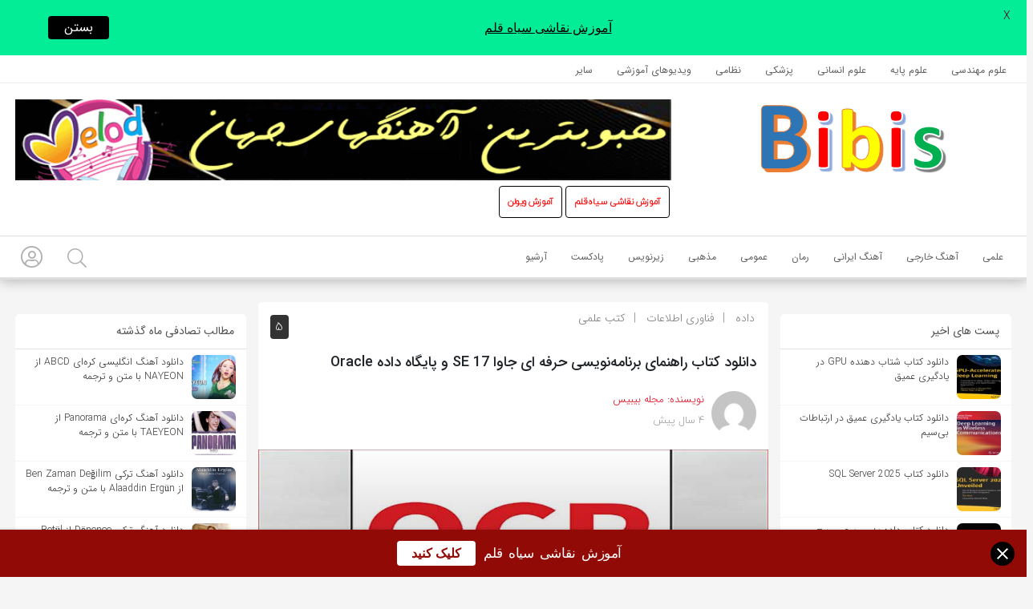

--- FILE ---
content_type: text/html; charset=UTF-8
request_url: https://bibis.ir/ocp-oracle-certified-professional-java-se-17-developer-study-guide-exam-1z0-829-by-scott-selikoff/
body_size: 33450
content:
<!DOCTYPE html>
<html lang="fa">

<head>

        <link rel="manifest" href="/manifest.json">
<!-- Najva Push Notification-->
<script type="text/javascript">
      (function(){
           var now = new Date();
           var version = now.getFullYear().toString() + "0" + now.getMonth() + "0" + now.getDate() +
               "0" + now.getHours();
           var head = document.getElementsByTagName("head")[0];
           var link = document.createElement("link");
           link.rel = "stylesheet";
           link.href = "https://van.najva.com/static/cdn/css/local-messaging.css" + "?v=" + version;
           head.appendChild(link);
           var script = document.createElement("script");
           script.type = "text/javascript";
           script.async = true;
           script.src = "https://van.najva.com/static/js/scripts/bibis-website-39441-f0b63636-0dc1-4123-ac84-44edf08c91fb.js" + "?v=" + version;
           head.appendChild(script);
           })()
</script>
<!-- END NAJVA PUSH NOTIFICATION -->
      

  <meta charset="utf-8">
  <meta charset="UTF-8" />
  <meta name="viewport" content="width=device-width, initial-scale=1, shrink-to-fit=no">
  <meta http-equiv="X-UA-Compatible" content="IE=edge,chrome=1">
  <link rel="alternate" type="application/rss+xml" title="مجله علمی تفریحی بیبیس RSS2 Feed" href="https://bibis.ir/feed/" />
  <link rel="pingback" href="https://bibis.ir/xmlrpc.php" />
  <meta name='robots' content='index, follow, max-image-preview:large, max-snippet:-1, max-video-preview:-1' />
	<style>img:is([sizes="auto" i], [sizes^="auto," i]) { contain-intrinsic-size: 3000px 1500px }</style>
	
	<!-- This site is optimized with the Yoast SEO plugin v26.8 - https://yoast.com/product/yoast-seo-wordpress/ -->
	<title>دانلود کتاب راهنمای برنامه‌نویسی حرفه ای جاوا SE 17 و پایگاه داده Oracle - مجله علمی تفریحی بیبیس</title>
	<link rel="canonical" href="https://bibis.ir/ocp-oracle-certified-professional-java-se-17-developer-study-guide-exam-1z0-829-by-scott-selikoff/" />
	<meta property="og:locale" content="fa_IR" />
	<meta property="og:type" content="article" />
	<meta property="og:title" content="دانلود کتاب راهنمای برنامه‌نویسی حرفه ای جاوا SE 17 و پایگاه داده Oracle - مجله علمی تفریحی بیبیس" />
	<meta property="og:description" content="عنوان کتاب: OCP Oracle Certified Professional Java SE 17 Developer / Study Guide Exam 1Z0-829 نویسنده: Scott Selikoff, Jeanne Boyarsky حوزه: اوراکل, جاوا سال انتشار: 2022 تعداد صفحه: 1059 زبان اصلی: انگلیسی نوع فایل: pdf حجم فایل: ادامه مطلب" />
	<meta property="og:url" content="https://bibis.ir/ocp-oracle-certified-professional-java-se-17-developer-study-guide-exam-1z0-829-by-scott-selikoff/" />
	<meta property="og:site_name" content="مجله علمی تفریحی بیبیس" />
	<meta property="article:publisher" content="https://bibis.ir" />
	<meta property="article:author" content="https://bibis.ir" />
	<meta property="article:published_time" content="2022-06-24T08:23:11+00:00" />
	<meta property="article:modified_time" content="2023-03-29T11:22:53+00:00" />
	<meta property="og:image" content="https://bibis.ir/wp-content/uploads/2022/06/OCP-Oracle-Certified-Professional-Java-SE-17-Developer-Study-Guide-Exam-1Z0-829-by-Scott-Selikoff_bibis.ir_.jpg" />
	<meta property="og:image:width" content="800" />
	<meta property="og:image:height" content="600" />
	<meta property="og:image:type" content="image/jpeg" />
	<meta name="author" content="مجله بیبیس" />
	<meta name="twitter:card" content="summary_large_image" />
	<meta name="twitter:creator" content="@https://bibis.ir" />
	<meta name="twitter:site" content="@ir" />
	<meta name="twitter:label1" content="نوشته‌شده بدست" />
	<meta name="twitter:data1" content="مجله بیبیس" />
	<meta name="twitter:label2" content="زمان تقریبی برای خواندن" />
	<meta name="twitter:data2" content="2 دقیقه" />
	<script type="application/ld+json" class="yoast-schema-graph">{"@context":"https://schema.org","@graph":[{"@type":"Article","@id":"https://bibis.ir/ocp-oracle-certified-professional-java-se-17-developer-study-guide-exam-1z0-829-by-scott-selikoff/#article","isPartOf":{"@id":"https://bibis.ir/ocp-oracle-certified-professional-java-se-17-developer-study-guide-exam-1z0-829-by-scott-selikoff/"},"author":{"name":"مجله بیبیس","@id":"https://bibis.ir/#/schema/person/dc5f89f5b711b1c55d6d184b2ceb334b"},"headline":"دانلود کتاب راهنمای برنامه‌نویسی حرفه ای جاوا SE 17 و پایگاه داده Oracle","datePublished":"2022-06-24T08:23:11+00:00","dateModified":"2023-03-29T11:22:53+00:00","mainEntityOfPage":{"@id":"https://bibis.ir/ocp-oracle-certified-professional-java-se-17-developer-study-guide-exam-1z0-829-by-scott-selikoff/"},"wordCount":101,"commentCount":5,"publisher":{"@id":"https://bibis.ir/#/schema/person/dc5f89f5b711b1c55d6d184b2ceb334b"},"image":{"@id":"https://bibis.ir/ocp-oracle-certified-professional-java-se-17-developer-study-guide-exam-1z0-829-by-scott-selikoff/#primaryimage"},"thumbnailUrl":"https://bibis.ir/wp-content/uploads/2022/06/OCP-Oracle-Certified-Professional-Java-SE-17-Developer-Study-Guide-Exam-1Z0-829-by-Scott-Selikoff_bibis.ir_.jpg","keywords":["Oracle","آموزش Oracle","آموزش اوراکل","آموزش پیشرفته جاوا","اوراکل","جاوا","راهنمای اوراکل"],"articleSection":["داده","فناوری اطلاعات","کتب علمی"],"inLanguage":"fa-IR","potentialAction":[{"@type":"CommentAction","name":"Comment","target":["https://bibis.ir/ocp-oracle-certified-professional-java-se-17-developer-study-guide-exam-1z0-829-by-scott-selikoff/#respond"]}]},{"@type":"WebPage","@id":"https://bibis.ir/ocp-oracle-certified-professional-java-se-17-developer-study-guide-exam-1z0-829-by-scott-selikoff/","url":"https://bibis.ir/ocp-oracle-certified-professional-java-se-17-developer-study-guide-exam-1z0-829-by-scott-selikoff/","name":"دانلود کتاب راهنمای برنامه‌نویسی حرفه ای جاوا SE 17 و پایگاه داده Oracle - مجله علمی تفریحی بیبیس","isPartOf":{"@id":"https://bibis.ir/#website"},"primaryImageOfPage":{"@id":"https://bibis.ir/ocp-oracle-certified-professional-java-se-17-developer-study-guide-exam-1z0-829-by-scott-selikoff/#primaryimage"},"image":{"@id":"https://bibis.ir/ocp-oracle-certified-professional-java-se-17-developer-study-guide-exam-1z0-829-by-scott-selikoff/#primaryimage"},"thumbnailUrl":"https://bibis.ir/wp-content/uploads/2022/06/OCP-Oracle-Certified-Professional-Java-SE-17-Developer-Study-Guide-Exam-1Z0-829-by-Scott-Selikoff_bibis.ir_.jpg","datePublished":"2022-06-24T08:23:11+00:00","dateModified":"2023-03-29T11:22:53+00:00","breadcrumb":{"@id":"https://bibis.ir/ocp-oracle-certified-professional-java-se-17-developer-study-guide-exam-1z0-829-by-scott-selikoff/#breadcrumb"},"inLanguage":"fa-IR","potentialAction":[{"@type":"ReadAction","target":["https://bibis.ir/ocp-oracle-certified-professional-java-se-17-developer-study-guide-exam-1z0-829-by-scott-selikoff/"]}]},{"@type":"ImageObject","inLanguage":"fa-IR","@id":"https://bibis.ir/ocp-oracle-certified-professional-java-se-17-developer-study-guide-exam-1z0-829-by-scott-selikoff/#primaryimage","url":"https://bibis.ir/wp-content/uploads/2022/06/OCP-Oracle-Certified-Professional-Java-SE-17-Developer-Study-Guide-Exam-1Z0-829-by-Scott-Selikoff_bibis.ir_.jpg","contentUrl":"https://bibis.ir/wp-content/uploads/2022/06/OCP-Oracle-Certified-Professional-Java-SE-17-Developer-Study-Guide-Exam-1Z0-829-by-Scott-Selikoff_bibis.ir_.jpg","width":800,"height":600},{"@type":"BreadcrumbList","@id":"https://bibis.ir/ocp-oracle-certified-professional-java-se-17-developer-study-guide-exam-1z0-829-by-scott-selikoff/#breadcrumb","itemListElement":[{"@type":"ListItem","position":1,"name":"خانه","item":"https://bibis.ir/"},{"@type":"ListItem","position":2,"name":"دانلود کتاب راهنمای برنامه‌نویسی حرفه ای جاوا SE 17 و پایگاه داده Oracle"}]},{"@type":"WebSite","@id":"https://bibis.ir/#website","url":"https://bibis.ir/","name":"مجله علمی تفریحی بیبیس","description":"کتاب، رمان، طنز، داستان و آهنگ‌های انگلیسی با ترجمه فارسی","publisher":{"@id":"https://bibis.ir/#/schema/person/dc5f89f5b711b1c55d6d184b2ceb334b"},"potentialAction":[{"@type":"SearchAction","target":{"@type":"EntryPoint","urlTemplate":"https://bibis.ir/?s={search_term_string}"},"query-input":{"@type":"PropertyValueSpecification","valueRequired":true,"valueName":"search_term_string"}}],"inLanguage":"fa-IR"},{"@type":["Person","Organization"],"@id":"https://bibis.ir/#/schema/person/dc5f89f5b711b1c55d6d184b2ceb334b","name":"مجله بیبیس","image":{"@type":"ImageObject","inLanguage":"fa-IR","@id":"https://bibis.ir/#/schema/person/image/","url":"https://bibis.ir/wp-content/uploads/2021/01/bibis-447x512-2.jpg","contentUrl":"https://bibis.ir/wp-content/uploads/2021/01/bibis-447x512-2.jpg","width":447,"height":512,"caption":"مجله بیبیس"},"logo":{"@id":"https://bibis.ir/#/schema/person/image/"},"sameAs":["https://bibis.ir","https://x.com/https://bibis.ir"],"url":"https://bibis.ir/author/bibisad/"}]}</script>
	<!-- / Yoast SEO plugin. -->


<link rel='dns-prefetch' href='//fonts.googleapis.com' />
<link rel="alternate" type="application/rss+xml" title="مجله علمی تفریحی بیبیس &raquo; دانلود کتاب راهنمای برنامه‌نویسی حرفه ای جاوا SE 17 و پایگاه داده Oracle خوراک دیدگاه‌ها" href="https://bibis.ir/ocp-oracle-certified-professional-java-se-17-developer-study-guide-exam-1z0-829-by-scott-selikoff/feed/" />
<script type="text/javascript">
/* <![CDATA[ */
window._wpemojiSettings = {"baseUrl":"https:\/\/s.w.org\/images\/core\/emoji\/16.0.1\/72x72\/","ext":".png","svgUrl":"https:\/\/s.w.org\/images\/core\/emoji\/16.0.1\/svg\/","svgExt":".svg","source":{"concatemoji":"https:\/\/bibis.ir\/wp-includes\/js\/wp-emoji-release.min.js?ver=6.8.2"}};
/*! This file is auto-generated */
!function(s,n){var o,i,e;function c(e){try{var t={supportTests:e,timestamp:(new Date).valueOf()};sessionStorage.setItem(o,JSON.stringify(t))}catch(e){}}function p(e,t,n){e.clearRect(0,0,e.canvas.width,e.canvas.height),e.fillText(t,0,0);var t=new Uint32Array(e.getImageData(0,0,e.canvas.width,e.canvas.height).data),a=(e.clearRect(0,0,e.canvas.width,e.canvas.height),e.fillText(n,0,0),new Uint32Array(e.getImageData(0,0,e.canvas.width,e.canvas.height).data));return t.every(function(e,t){return e===a[t]})}function u(e,t){e.clearRect(0,0,e.canvas.width,e.canvas.height),e.fillText(t,0,0);for(var n=e.getImageData(16,16,1,1),a=0;a<n.data.length;a++)if(0!==n.data[a])return!1;return!0}function f(e,t,n,a){switch(t){case"flag":return n(e,"\ud83c\udff3\ufe0f\u200d\u26a7\ufe0f","\ud83c\udff3\ufe0f\u200b\u26a7\ufe0f")?!1:!n(e,"\ud83c\udde8\ud83c\uddf6","\ud83c\udde8\u200b\ud83c\uddf6")&&!n(e,"\ud83c\udff4\udb40\udc67\udb40\udc62\udb40\udc65\udb40\udc6e\udb40\udc67\udb40\udc7f","\ud83c\udff4\u200b\udb40\udc67\u200b\udb40\udc62\u200b\udb40\udc65\u200b\udb40\udc6e\u200b\udb40\udc67\u200b\udb40\udc7f");case"emoji":return!a(e,"\ud83e\udedf")}return!1}function g(e,t,n,a){var r="undefined"!=typeof WorkerGlobalScope&&self instanceof WorkerGlobalScope?new OffscreenCanvas(300,150):s.createElement("canvas"),o=r.getContext("2d",{willReadFrequently:!0}),i=(o.textBaseline="top",o.font="600 32px Arial",{});return e.forEach(function(e){i[e]=t(o,e,n,a)}),i}function t(e){var t=s.createElement("script");t.src=e,t.defer=!0,s.head.appendChild(t)}"undefined"!=typeof Promise&&(o="wpEmojiSettingsSupports",i=["flag","emoji"],n.supports={everything:!0,everythingExceptFlag:!0},e=new Promise(function(e){s.addEventListener("DOMContentLoaded",e,{once:!0})}),new Promise(function(t){var n=function(){try{var e=JSON.parse(sessionStorage.getItem(o));if("object"==typeof e&&"number"==typeof e.timestamp&&(new Date).valueOf()<e.timestamp+604800&&"object"==typeof e.supportTests)return e.supportTests}catch(e){}return null}();if(!n){if("undefined"!=typeof Worker&&"undefined"!=typeof OffscreenCanvas&&"undefined"!=typeof URL&&URL.createObjectURL&&"undefined"!=typeof Blob)try{var e="postMessage("+g.toString()+"("+[JSON.stringify(i),f.toString(),p.toString(),u.toString()].join(",")+"));",a=new Blob([e],{type:"text/javascript"}),r=new Worker(URL.createObjectURL(a),{name:"wpTestEmojiSupports"});return void(r.onmessage=function(e){c(n=e.data),r.terminate(),t(n)})}catch(e){}c(n=g(i,f,p,u))}t(n)}).then(function(e){for(var t in e)n.supports[t]=e[t],n.supports.everything=n.supports.everything&&n.supports[t],"flag"!==t&&(n.supports.everythingExceptFlag=n.supports.everythingExceptFlag&&n.supports[t]);n.supports.everythingExceptFlag=n.supports.everythingExceptFlag&&!n.supports.flag,n.DOMReady=!1,n.readyCallback=function(){n.DOMReady=!0}}).then(function(){return e}).then(function(){var e;n.supports.everything||(n.readyCallback(),(e=n.source||{}).concatemoji?t(e.concatemoji):e.wpemoji&&e.twemoji&&(t(e.twemoji),t(e.wpemoji)))}))}((window,document),window._wpemojiSettings);
/* ]]> */
</script>
<style id='wp-emoji-styles-inline-css' type='text/css'>

	img.wp-smiley, img.emoji {
		display: inline !important;
		border: none !important;
		box-shadow: none !important;
		height: 1em !important;
		width: 1em !important;
		margin: 0 0.07em !important;
		vertical-align: -0.1em !important;
		background: none !important;
		padding: 0 !important;
	}
</style>
<link rel='stylesheet' id='wp-block-library-rtl-css' href='https://bibis.ir/wp-includes/css/dist/block-library/style-rtl.min.css?ver=6.8.2' type='text/css' media='all' />
<style id='classic-theme-styles-inline-css' type='text/css'>
/*! This file is auto-generated */
.wp-block-button__link{color:#fff;background-color:#32373c;border-radius:9999px;box-shadow:none;text-decoration:none;padding:calc(.667em + 2px) calc(1.333em + 2px);font-size:1.125em}.wp-block-file__button{background:#32373c;color:#fff;text-decoration:none}
</style>
<style id='global-styles-inline-css' type='text/css'>
:root{--wp--preset--aspect-ratio--square: 1;--wp--preset--aspect-ratio--4-3: 4/3;--wp--preset--aspect-ratio--3-4: 3/4;--wp--preset--aspect-ratio--3-2: 3/2;--wp--preset--aspect-ratio--2-3: 2/3;--wp--preset--aspect-ratio--16-9: 16/9;--wp--preset--aspect-ratio--9-16: 9/16;--wp--preset--color--black: #000000;--wp--preset--color--cyan-bluish-gray: #abb8c3;--wp--preset--color--white: #ffffff;--wp--preset--color--pale-pink: #f78da7;--wp--preset--color--vivid-red: #cf2e2e;--wp--preset--color--luminous-vivid-orange: #ff6900;--wp--preset--color--luminous-vivid-amber: #fcb900;--wp--preset--color--light-green-cyan: #7bdcb5;--wp--preset--color--vivid-green-cyan: #00d084;--wp--preset--color--pale-cyan-blue: #8ed1fc;--wp--preset--color--vivid-cyan-blue: #0693e3;--wp--preset--color--vivid-purple: #9b51e0;--wp--preset--gradient--vivid-cyan-blue-to-vivid-purple: linear-gradient(135deg,rgba(6,147,227,1) 0%,rgb(155,81,224) 100%);--wp--preset--gradient--light-green-cyan-to-vivid-green-cyan: linear-gradient(135deg,rgb(122,220,180) 0%,rgb(0,208,130) 100%);--wp--preset--gradient--luminous-vivid-amber-to-luminous-vivid-orange: linear-gradient(135deg,rgba(252,185,0,1) 0%,rgba(255,105,0,1) 100%);--wp--preset--gradient--luminous-vivid-orange-to-vivid-red: linear-gradient(135deg,rgba(255,105,0,1) 0%,rgb(207,46,46) 100%);--wp--preset--gradient--very-light-gray-to-cyan-bluish-gray: linear-gradient(135deg,rgb(238,238,238) 0%,rgb(169,184,195) 100%);--wp--preset--gradient--cool-to-warm-spectrum: linear-gradient(135deg,rgb(74,234,220) 0%,rgb(151,120,209) 20%,rgb(207,42,186) 40%,rgb(238,44,130) 60%,rgb(251,105,98) 80%,rgb(254,248,76) 100%);--wp--preset--gradient--blush-light-purple: linear-gradient(135deg,rgb(255,206,236) 0%,rgb(152,150,240) 100%);--wp--preset--gradient--blush-bordeaux: linear-gradient(135deg,rgb(254,205,165) 0%,rgb(254,45,45) 50%,rgb(107,0,62) 100%);--wp--preset--gradient--luminous-dusk: linear-gradient(135deg,rgb(255,203,112) 0%,rgb(199,81,192) 50%,rgb(65,88,208) 100%);--wp--preset--gradient--pale-ocean: linear-gradient(135deg,rgb(255,245,203) 0%,rgb(182,227,212) 50%,rgb(51,167,181) 100%);--wp--preset--gradient--electric-grass: linear-gradient(135deg,rgb(202,248,128) 0%,rgb(113,206,126) 100%);--wp--preset--gradient--midnight: linear-gradient(135deg,rgb(2,3,129) 0%,rgb(40,116,252) 100%);--wp--preset--font-size--small: 13px;--wp--preset--font-size--medium: 20px;--wp--preset--font-size--large: 36px;--wp--preset--font-size--x-large: 42px;--wp--preset--spacing--20: 0.44rem;--wp--preset--spacing--30: 0.67rem;--wp--preset--spacing--40: 1rem;--wp--preset--spacing--50: 1.5rem;--wp--preset--spacing--60: 2.25rem;--wp--preset--spacing--70: 3.38rem;--wp--preset--spacing--80: 5.06rem;--wp--preset--shadow--natural: 6px 6px 9px rgba(0, 0, 0, 0.2);--wp--preset--shadow--deep: 12px 12px 50px rgba(0, 0, 0, 0.4);--wp--preset--shadow--sharp: 6px 6px 0px rgba(0, 0, 0, 0.2);--wp--preset--shadow--outlined: 6px 6px 0px -3px rgba(255, 255, 255, 1), 6px 6px rgba(0, 0, 0, 1);--wp--preset--shadow--crisp: 6px 6px 0px rgba(0, 0, 0, 1);}:where(.is-layout-flex){gap: 0.5em;}:where(.is-layout-grid){gap: 0.5em;}body .is-layout-flex{display: flex;}.is-layout-flex{flex-wrap: wrap;align-items: center;}.is-layout-flex > :is(*, div){margin: 0;}body .is-layout-grid{display: grid;}.is-layout-grid > :is(*, div){margin: 0;}:where(.wp-block-columns.is-layout-flex){gap: 2em;}:where(.wp-block-columns.is-layout-grid){gap: 2em;}:where(.wp-block-post-template.is-layout-flex){gap: 1.25em;}:where(.wp-block-post-template.is-layout-grid){gap: 1.25em;}.has-black-color{color: var(--wp--preset--color--black) !important;}.has-cyan-bluish-gray-color{color: var(--wp--preset--color--cyan-bluish-gray) !important;}.has-white-color{color: var(--wp--preset--color--white) !important;}.has-pale-pink-color{color: var(--wp--preset--color--pale-pink) !important;}.has-vivid-red-color{color: var(--wp--preset--color--vivid-red) !important;}.has-luminous-vivid-orange-color{color: var(--wp--preset--color--luminous-vivid-orange) !important;}.has-luminous-vivid-amber-color{color: var(--wp--preset--color--luminous-vivid-amber) !important;}.has-light-green-cyan-color{color: var(--wp--preset--color--light-green-cyan) !important;}.has-vivid-green-cyan-color{color: var(--wp--preset--color--vivid-green-cyan) !important;}.has-pale-cyan-blue-color{color: var(--wp--preset--color--pale-cyan-blue) !important;}.has-vivid-cyan-blue-color{color: var(--wp--preset--color--vivid-cyan-blue) !important;}.has-vivid-purple-color{color: var(--wp--preset--color--vivid-purple) !important;}.has-black-background-color{background-color: var(--wp--preset--color--black) !important;}.has-cyan-bluish-gray-background-color{background-color: var(--wp--preset--color--cyan-bluish-gray) !important;}.has-white-background-color{background-color: var(--wp--preset--color--white) !important;}.has-pale-pink-background-color{background-color: var(--wp--preset--color--pale-pink) !important;}.has-vivid-red-background-color{background-color: var(--wp--preset--color--vivid-red) !important;}.has-luminous-vivid-orange-background-color{background-color: var(--wp--preset--color--luminous-vivid-orange) !important;}.has-luminous-vivid-amber-background-color{background-color: var(--wp--preset--color--luminous-vivid-amber) !important;}.has-light-green-cyan-background-color{background-color: var(--wp--preset--color--light-green-cyan) !important;}.has-vivid-green-cyan-background-color{background-color: var(--wp--preset--color--vivid-green-cyan) !important;}.has-pale-cyan-blue-background-color{background-color: var(--wp--preset--color--pale-cyan-blue) !important;}.has-vivid-cyan-blue-background-color{background-color: var(--wp--preset--color--vivid-cyan-blue) !important;}.has-vivid-purple-background-color{background-color: var(--wp--preset--color--vivid-purple) !important;}.has-black-border-color{border-color: var(--wp--preset--color--black) !important;}.has-cyan-bluish-gray-border-color{border-color: var(--wp--preset--color--cyan-bluish-gray) !important;}.has-white-border-color{border-color: var(--wp--preset--color--white) !important;}.has-pale-pink-border-color{border-color: var(--wp--preset--color--pale-pink) !important;}.has-vivid-red-border-color{border-color: var(--wp--preset--color--vivid-red) !important;}.has-luminous-vivid-orange-border-color{border-color: var(--wp--preset--color--luminous-vivid-orange) !important;}.has-luminous-vivid-amber-border-color{border-color: var(--wp--preset--color--luminous-vivid-amber) !important;}.has-light-green-cyan-border-color{border-color: var(--wp--preset--color--light-green-cyan) !important;}.has-vivid-green-cyan-border-color{border-color: var(--wp--preset--color--vivid-green-cyan) !important;}.has-pale-cyan-blue-border-color{border-color: var(--wp--preset--color--pale-cyan-blue) !important;}.has-vivid-cyan-blue-border-color{border-color: var(--wp--preset--color--vivid-cyan-blue) !important;}.has-vivid-purple-border-color{border-color: var(--wp--preset--color--vivid-purple) !important;}.has-vivid-cyan-blue-to-vivid-purple-gradient-background{background: var(--wp--preset--gradient--vivid-cyan-blue-to-vivid-purple) !important;}.has-light-green-cyan-to-vivid-green-cyan-gradient-background{background: var(--wp--preset--gradient--light-green-cyan-to-vivid-green-cyan) !important;}.has-luminous-vivid-amber-to-luminous-vivid-orange-gradient-background{background: var(--wp--preset--gradient--luminous-vivid-amber-to-luminous-vivid-orange) !important;}.has-luminous-vivid-orange-to-vivid-red-gradient-background{background: var(--wp--preset--gradient--luminous-vivid-orange-to-vivid-red) !important;}.has-very-light-gray-to-cyan-bluish-gray-gradient-background{background: var(--wp--preset--gradient--very-light-gray-to-cyan-bluish-gray) !important;}.has-cool-to-warm-spectrum-gradient-background{background: var(--wp--preset--gradient--cool-to-warm-spectrum) !important;}.has-blush-light-purple-gradient-background{background: var(--wp--preset--gradient--blush-light-purple) !important;}.has-blush-bordeaux-gradient-background{background: var(--wp--preset--gradient--blush-bordeaux) !important;}.has-luminous-dusk-gradient-background{background: var(--wp--preset--gradient--luminous-dusk) !important;}.has-pale-ocean-gradient-background{background: var(--wp--preset--gradient--pale-ocean) !important;}.has-electric-grass-gradient-background{background: var(--wp--preset--gradient--electric-grass) !important;}.has-midnight-gradient-background{background: var(--wp--preset--gradient--midnight) !important;}.has-small-font-size{font-size: var(--wp--preset--font-size--small) !important;}.has-medium-font-size{font-size: var(--wp--preset--font-size--medium) !important;}.has-large-font-size{font-size: var(--wp--preset--font-size--large) !important;}.has-x-large-font-size{font-size: var(--wp--preset--font-size--x-large) !important;}
:where(.wp-block-post-template.is-layout-flex){gap: 1.25em;}:where(.wp-block-post-template.is-layout-grid){gap: 1.25em;}
:where(.wp-block-columns.is-layout-flex){gap: 2em;}:where(.wp-block-columns.is-layout-grid){gap: 2em;}
:root :where(.wp-block-pullquote){font-size: 1.5em;line-height: 1.6;}
</style>
<link rel='stylesheet' id='google-fonts-css' href='https://fonts.googleapis.com/css?family=Lato%3A400%2C500%2C600%2C700%7CPoppins%3A400%2C500%2C600%2C700&#038;ver=2.7.8' type='text/css' media='all' />
<link rel='stylesheet' id='hdsb-stickybanner-style-css' href='https://bibis.ir/wp-content/plugins/sticky-banner/assets/css/stickybanner.css?ver=1.3.1' type='text/css' media='all' />
<link rel='stylesheet' id='owl.carousel-css' href='https://bibis.ir/wp-content/themes/liosa/assets/css/owl.carousel.min.css?ver=6.8.2' type='text/css' media='all' />
<link rel='stylesheet' id='bootstrap-rtl-css' href='https://bibis.ir/wp-content/themes/liosa/assets/css/mycss/bootstrap-4.2.1-dist/css/bootstrap.min.css?ver=6.8.2' type='text/css' media='all' />
<link rel='stylesheet' id='style-css' href='https://bibis.ir/wp-content/themes/liosa/assets/css/style.min.css' type='text/css' media='all' />
<link rel='stylesheet' id='Responsive-css' href='https://bibis.ir/wp-content/themes/liosa/assets/css/Responsive.min.css' type='text/css' media='all' />
<link rel='stylesheet' id='fontawesome-css' href='https://bibis.ir/wp-content/themes/liosa/assets/fontawesome/css/all.min.css' type='text/css' media='all' />
<link rel='stylesheet' id='elementor-icons-css' href='https://bibis.ir/wp-content/plugins/elementor/assets/lib/eicons/css/elementor-icons.min.css?ver=5.14.0' type='text/css' media='all' />
<link rel='stylesheet' id='elementor-frontend-legacy-css' href='https://bibis.ir/wp-content/plugins/elementor/assets/css/frontend-legacy-rtl.min.css?ver=3.5.6' type='text/css' media='all' />
<link rel='stylesheet' id='elementor-frontend-css' href='https://bibis.ir/wp-content/plugins/elementor/assets/css/frontend-rtl.min.css?ver=3.5.6' type='text/css' media='all' />
<link rel='stylesheet' id='elementor-post-182-css' href='https://bibis.ir/wp-content/uploads/elementor/css/post-182.css?ver=1739243637' type='text/css' media='all' />
<link rel='stylesheet' id='elementor-global-css' href='https://bibis.ir/wp-content/uploads/elementor/css/global.css?ver=1646129191' type='text/css' media='all' />
<link rel='stylesheet' id='elementor-post-18698-css' href='https://bibis.ir/wp-content/uploads/elementor/css/post-18698.css?ver=1739286591' type='text/css' media='all' />
<link rel='stylesheet' id='google-fonts-1-css' href='https://fonts.googleapis.com/css?family=Roboto%3A100%2C100italic%2C200%2C200italic%2C300%2C300italic%2C400%2C400italic%2C500%2C500italic%2C600%2C600italic%2C700%2C700italic%2C800%2C800italic%2C900%2C900italic%7CRoboto+Slab%3A100%2C100italic%2C200%2C200italic%2C300%2C300italic%2C400%2C400italic%2C500%2C500italic%2C600%2C600italic%2C700%2C700italic%2C800%2C800italic%2C900%2C900italic&#038;display=auto&#038;ver=6.8.2' type='text/css' media='all' />
<script type="text/javascript" src="https://bibis.ir/wp-content/themes/liosa/assets/js/myjs/jquery/jquery-3.4.1.min.js" id="jquery-js"></script>
<script type="text/javascript" id="hdsb-stickybanner-script-js-extra">
/* <![CDATA[ */
var scriptParams = {"id":"18698","hdsb_stickybanner_position":"bottom","sb_cookieExpiry":"10"};
/* ]]> */
</script>
<script type="text/javascript" src="https://bibis.ir/wp-content/plugins/sticky-banner/assets/js/stickybanner.min.js?ver=1.3.1" id="hdsb-stickybanner-script-js"></script>
<script type="text/javascript" src="https://bibis.ir/wp-content/themes/liosa/assets/js/kit.fontawesome.js?ver=6.8.2" id="fontawesome-js"></script>
<script type="text/javascript" src="https://bibis.ir/wp-content/themes/liosa/assets/js/myjs/OwlCarousel2/2.3.4/owl.carousel.min.js?ver=true" id="owl.carousel-js"></script>
<script type="text/javascript" id="ajax_comment-js-extra">
/* <![CDATA[ */
var misha_ajax_comment_params = {"ajaxurl":"https:\/\/bibis.ir\/wp-admin\/admin-ajax.php"};
/* ]]> */
</script>
<script type="text/javascript" src="https://bibis.ir/wp-content/themes/liosa/assets/js/ajax-comment.min.js?ver=true" id="ajax_comment-js"></script>
<script type="text/javascript" id="ajax-contact-script-js-extra">
/* <![CDATA[ */
var ajax_contact_object = {"ajax_url":"https:\/\/bibis.ir\/wp-admin\/admin-ajax.php","loading_message":"\u062f\u0631 \u062d\u0627\u0644 \u0627\u0631\u0633\u0627\u0644 \u0627\u0637\u0644\u0627\u0639\u0627\u062a \u060c \u0644\u0637\u0641\u0627 \u0635\u0628\u0631 \u06a9\u0646\u06cc\u062f..."};
/* ]]> */
</script>
<script type="text/javascript" src="https://bibis.ir/wp-content/themes/liosa/assets/js/ajax-contact-script.js?ver=6.8.2" id="ajax-contact-script-js"></script>
<link rel="https://api.w.org/" href="https://bibis.ir/wp-json/" /><link rel="alternate" title="JSON" type="application/json" href="https://bibis.ir/wp-json/wp/v2/posts/18698" /><link rel="EditURI" type="application/rsd+xml" title="RSD" href="https://bibis.ir/xmlrpc.php?rsd" />
<link rel="stylesheet" href="https://bibis.ir/wp-content/themes/liosa/rtl.css" type="text/css" media="screen" />
<link rel='shortlink' href='https://bibis.ir/?p=18698' />
<link rel="alternate" title="oEmbed (JSON)" type="application/json+oembed" href="https://bibis.ir/wp-json/oembed/1.0/embed?url=https%3A%2F%2Fbibis.ir%2Focp-oracle-certified-professional-java-se-17-developer-study-guide-exam-1z0-829-by-scott-selikoff%2F" />
<link rel="alternate" title="oEmbed (XML)" type="text/xml+oembed" href="https://bibis.ir/wp-json/oembed/1.0/embed?url=https%3A%2F%2Fbibis.ir%2Focp-oracle-certified-professional-java-se-17-developer-study-guide-exam-1z0-829-by-scott-selikoff%2F&#038;format=xml" />
<style id="mystickymenu" type="text/css">#mysticky-nav { width:100%; position: static; height: auto !important; }#mysticky-nav.wrapfixed { position:fixed; left: 0px; margin-top:0px;  z-index: 99990; -webkit-transition: 0.3s; -moz-transition: 0.3s; -o-transition: 0.3s; transition: 0.3s; -ms-filter:"progid:DXImageTransform.Microsoft.Alpha(Opacity=90)"; filter: alpha(opacity=90); opacity:0.9; background-color: #f7f5e7;}#mysticky-nav.wrapfixed .myfixed{ background-color: #f7f5e7; position: relative;top: auto;left: auto;right: auto;}#mysticky-nav .myfixed { margin:0 auto; float:none; border:0px; background:none; max-width:100%; }</style>			<style type="text/css">
																															</style>
			        <style type="text/css" media="screen">
            .hdsb-stickybanner {
                background: #910A06 !important;
            }

            .hdsb-stickybanner-btn {
                color: #910A06 !important;
            }

            .hdsb-stickybanner-btn:hover {
                color: #910A06 !important;
            }
        </style>
            <style type="text/css" media="screen">
            .hdsb-stickybanner-text {
                color: #ffffff !important;
            }

            .hdsb-stickybanner-btn {
                background: #ffffff !important;
            }
        </style>
<link rel="icon" href="https://bibis.ir/wp-content/uploads/2022/01/cropped-bibis_logo_512x512-32x32.png" sizes="32x32" />
<link rel="icon" href="https://bibis.ir/wp-content/uploads/2022/01/cropped-bibis_logo_512x512-192x192.png" sizes="192x192" />
<link rel="apple-touch-icon" href="https://bibis.ir/wp-content/uploads/2022/01/cropped-bibis_logo_512x512-180x180.png" />
<meta name="msapplication-TileImage" content="https://bibis.ir/wp-content/uploads/2022/01/cropped-bibis_logo_512x512-270x270.png" />

	<style id="mysticky-welcomebar-inline-css">
	.mysticky-welcomebar-fixed , .mysticky-welcomebar-fixed * {
		-webkit-box-sizing: border-box;
		-moz-box-sizing: border-box;
		box-sizing: border-box;
	}
	.mysticky-welcomebar-fixed {
		background-color: #03ed96;
		font-family: Poppins;
		position: fixed;
		left: 0;
		right: 0;
		z-index: 9999999;
		opacity: 0;
	}
	.mysticky-welcomebar-fixed-wrap {
		min-height: 60px;
		padding: 20px 50px;
		display: flex;
		align-items: center;
		justify-content: center;
		width: 100%;
		height: 100%;
	}
	.mysticky-welcomebar-fixed-wrap .mysticky-welcomebar-content {
		flex: 1;
		text-align:center;
	}
	.mysticky-welcomebar-animation {
		-webkit-transition: all 1s ease 0s;
		-moz-transition: all 1s ease 0s;
		transition: all 1s ease 0s;
	}
	.mysticky-welcomebar-position-top {
		top:0;
	}
	.mysticky-welcomebar-position-bottom {
		bottom:0;
	}
	.mysticky-welcomebar-position-top.mysticky-welcomebar-entry-effect-slide-in {
		top: -60px;
	}
	.mysticky-welcomebar-position-bottom.mysticky-welcomebar-entry-effect-slide-in {
		bottom: -60px;
	}
	.mysticky-welcomebar-entry-effect-fade {
		opacity: 0;
	}
	.mysticky-welcomebar-entry-effect-none {
		display: none;
	}
	.mysticky-welcomebar-fixed .mysticky-welcomebar-content p a{
		text-decoration: underline;
		text-decoration-thickness: 1px;
		text-underline-offset: 0.25ch;
	}
	.mysticky-welcomebar-fixed .mysticky-welcomebar-content p a,
	.mysticky-welcomebar-fixed .mysticky-welcomebar-content p {
		color: #000000;
		font-size: 16px;
		margin: 0;
		padding: 0;
		line-height: 1.2;
		font-weight: 400;
		font-family:Poppins	}
	.mysticky-welcomebar-fixed .mysticky-welcomebar-btn {
		/*padding-left: 30px;*/
		display: none;
		line-height: 1;
		margin-left: 10px;
	}
	.mysticky-welcomebar-fixed.mysticky-welcomebar-btn-desktop .mysticky-welcomebar-btn {
		display: block;
		position: relative;
	}
	.mysticky-welcomebar-fixed .mysticky-welcomebar-btn a {
		background-color: #000000;
		font-family: inherit;
		color: #ffffff;
		border-radius: 4px;
		text-decoration: none;
		display: inline-block;
		vertical-align: top;
		line-height: 1.2;
		font-size: 16px;
		font-weight: 400;
		padding: 5px 20px;
		white-space: nowrap;
	}

				.mysticky-welcomebar-fixed .mysticky-welcomebar-close {
		display: none;
		vertical-align: top;
		width: 30px;
		height: 30px;
		text-align: center;
		line-height: 30px;
		border-radius: 5px;
		color: #000;
		position: absolute;
		top: 5px;
		right: 10px;
		outline: none;		
		text-decoration: none;
		text-shadow: 0 0 0px #fff;
		-webkit-transition: all 0.5s ease 0s;
		-moz-transition: all 0.5s ease 0s;
		transition: all 0.5s ease 0s;
		-webkit-transform-origin: 50% 50%;
		-moz-transform-origin: 50% 50%;
		transform-origin: 50% 50%;
	}
	.mysticky-welcomebar-fixed .mysticky-welcomebar-close:hover {
		opacity: 1;
		-webkit-transform: rotate(180deg);
		-moz-transform: rotate(180deg);
		transform: rotate(180deg);
	}
	.mysticky-welcomebar-fixed .mysticky-welcomebar-close span.dashicons {
		font-size: 27px;
	}
	.mysticky-welcomebar-fixed.mysticky-welcomebar-showx-desktop .mysticky-welcomebar-close {
		display: inline-block;
		cursor: pointer;
	}	
	/* Animated Buttons */
		.mysticky-welcomebar-btn a {
			-webkit-animation-duration: 1s;
			animation-duration: 1s;
		}
		@-webkit-keyframes flash {
			from,
			50%,
			to {
				opacity: 1;
			}

			25%,
			75% {
				opacity: 0;
			}
		}
		@keyframes flash {
			from,
			50%,
			to {
				opacity: 1;
			}

			25%,
			75% {
				opacity: 0;
			}
		}
		.mysticky-welcomebar-attention-flash.animation-start .mysticky-welcomebar-btn a {
			-webkit-animation-name: flash;
			animation-name: flash;
		}
		
		@keyframes shake {
			from,
			to {
				-webkit-transform: translate3d(0, 0, 0);
				transform: translate3d(0, 0, 0);
			}

			10%,
			30%,
			50%,
			70%,
			90% {
				-webkit-transform: translate3d(-10px, 0, 0);
				transform: translate3d(-10px, 0, 0);
			}

			20%,
			40%,
			60%,
			80% {
				-webkit-transform: translate3d(10px, 0, 0);
				transform: translate3d(10px, 0, 0);
			}
		}

		.mysticky-welcomebar-attention-shake.animation-start .mysticky-welcomebar-btn a {
			-webkit-animation-name: shake;
			animation-name: shake;
		}
		
		@-webkit-keyframes swing {
			20% {
				-webkit-transform: rotate3d(0, 0, 1, 15deg);
				transform: rotate3d(0, 0, 1, 15deg);
			}

			40% {
				-webkit-transform: rotate3d(0, 0, 1, -10deg);
				transform: rotate3d(0, 0, 1, -10deg);
			}

			60% {
				-webkit-transform: rotate3d(0, 0, 1, 5deg);
				transform: rotate3d(0, 0, 1, 5deg);
			}

			80% {
				-webkit-transform: rotate3d(0, 0, 1, -5deg);
				transform: rotate3d(0, 0, 1, -5deg);
			}
	
			to {
				-webkit-transform: rotate3d(0, 0, 1, 0deg);
				transform: rotate3d(0, 0, 1, 0deg);
			}
		}

		@keyframes swing {
			20% {
				-webkit-transform: rotate3d(0, 0, 1, 15deg);
				transform: rotate3d(0, 0, 1, 15deg);
			}

			40% {
				-webkit-transform: rotate3d(0, 0, 1, -10deg);
				transform: rotate3d(0, 0, 1, -10deg);
			}

			60% {
				-webkit-transform: rotate3d(0, 0, 1, 5deg);
				transform: rotate3d(0, 0, 1, 5deg);
			}

			80% {
				-webkit-transform: rotate3d(0, 0, 1, -5deg);
				transform: rotate3d(0, 0, 1, -5deg);
			}

			to {
				-webkit-transform: rotate3d(0, 0, 1, 0deg);
				transform: rotate3d(0, 0, 1, 0deg);
			}
		}

		.mysticky-welcomebar-attention-swing.animation-start .mysticky-welcomebar-btn a {
			-webkit-transform-origin: top center;
			transform-origin: top center;
			-webkit-animation-name: swing;
			animation-name: swing;
		}
		
		@-webkit-keyframes tada {
			from {
				-webkit-transform: scale3d(1, 1, 1);
				transform: scale3d(1, 1, 1);
			}

			10%,
			20% {
				-webkit-transform: scale3d(0.9, 0.9, 0.9) rotate3d(0, 0, 1, -3deg);
				transform: scale3d(0.9, 0.9, 0.9) rotate3d(0, 0, 1, -3deg);
			}

			30%,
			50%,
			70%,
			90% {
				-webkit-transform: scale3d(1.1, 1.1, 1.1) rotate3d(0, 0, 1, 3deg);
				transform: scale3d(1.1, 1.1, 1.1) rotate3d(0, 0, 1, 3deg);
			}

			40%,
			60%,
			80% {
				-webkit-transform: scale3d(1.1, 1.1, 1.1) rotate3d(0, 0, 1, -3deg);
				transform: scale3d(1.1, 1.1, 1.1) rotate3d(0, 0, 1, -3deg);
			}

			to {
				-webkit-transform: scale3d(1, 1, 1);
				transform: scale3d(1, 1, 1);
			}
		}

		@keyframes tada {
			from {
				-webkit-transform: scale3d(1, 1, 1);
				transform: scale3d(1, 1, 1);
			}

			10%,
			20% {
				-webkit-transform: scale3d(0.9, 0.9, 0.9) rotate3d(0, 0, 1, -3deg);
				transform: scale3d(0.9, 0.9, 0.9) rotate3d(0, 0, 1, -3deg);
			}

			30%,
			50%,
			70%,
			90% {
				-webkit-transform: scale3d(1.1, 1.1, 1.1) rotate3d(0, 0, 1, 3deg);
				transform: scale3d(1.1, 1.1, 1.1) rotate3d(0, 0, 1, 3deg);
			}

			40%,
			60%,
			80% {
				-webkit-transform: scale3d(1.1, 1.1, 1.1) rotate3d(0, 0, 1, -3deg);
				transform: scale3d(1.1, 1.1, 1.1) rotate3d(0, 0, 1, -3deg);
			}

			to {
				-webkit-transform: scale3d(1, 1, 1);
				transform: scale3d(1, 1, 1);
			}
		}

		.mysticky-welcomebar-attention-tada.animation-start .mysticky-welcomebar-btn a {
			-webkit-animation-name: tada;
			animation-name: tada;
		}
		
		@-webkit-keyframes heartBeat {
			0% {
				-webkit-transform: scale(1);
				transform: scale(1);
			}

			14% {
				-webkit-transform: scale(1.3);
				transform: scale(1.3);
			}

			28% {
				-webkit-transform: scale(1);
				transform: scale(1);
			}

			42% {
				-webkit-transform: scale(1.3);
				transform: scale(1.3);
			}

			70% {
				-webkit-transform: scale(1);
				transform: scale(1);
			}
		}

		@keyframes heartBeat {
			0% {
				-webkit-transform: scale(1);
				transform: scale(1);
			}

			14% {
				-webkit-transform: scale(1.3);
				transform: scale(1.3);
			}

			28% {
				-webkit-transform: scale(1);
				transform: scale(1);
			}

			42% {
				-webkit-transform: scale(1.3);
				transform: scale(1.3);
			}

			70% {
				-webkit-transform: scale(1);
				transform: scale(1);
			}
		}

		.mysticky-welcomebar-attention-heartbeat.animation-start .mysticky-welcomebar-btn a {
		  -webkit-animation-name: heartBeat;
		  animation-name: heartBeat;
		  -webkit-animation-duration: 1.3s;
		  animation-duration: 1.3s;
		  -webkit-animation-timing-function: ease-in-out;
		  animation-timing-function: ease-in-out;
		}
		
		@-webkit-keyframes wobble {
			from {
				-webkit-transform: translate3d(0, 0, 0);
				transform: translate3d(0, 0, 0);
			}

			15% {
				-webkit-transform: translate3d(-25%, 0, 0) rotate3d(0, 0, 1, -5deg);
				transform: translate3d(-25%, 0, 0) rotate3d(0, 0, 1, -5deg);
			}

			30% {
				-webkit-transform: translate3d(20%, 0, 0) rotate3d(0, 0, 1, 3deg);
				transform: translate3d(20%, 0, 0) rotate3d(0, 0, 1, 3deg);
			}

			45% {
				-webkit-transform: translate3d(-15%, 0, 0) rotate3d(0, 0, 1, -3deg);
				transform: translate3d(-15%, 0, 0) rotate3d(0, 0, 1, -3deg);
			}

			60% {
				-webkit-transform: translate3d(10%, 0, 0) rotate3d(0, 0, 1, 2deg);
				transform: translate3d(10%, 0, 0) rotate3d(0, 0, 1, 2deg);
			}

			75% {
				-webkit-transform: translate3d(-5%, 0, 0) rotate3d(0, 0, 1, -1deg);
				transform: translate3d(-5%, 0, 0) rotate3d(0, 0, 1, -1deg);
			}

			to {
				-webkit-transform: translate3d(0, 0, 0);
				transform: translate3d(0, 0, 0);
			}
		}

		@keyframes wobble {
			from {
				-webkit-transform: translate3d(0, 0, 0);
				transform: translate3d(0, 0, 0);
			}

			15% {
				-webkit-transform: translate3d(-25%, 0, 0) rotate3d(0, 0, 1, -5deg);
				transform: translate3d(-25%, 0, 0) rotate3d(0, 0, 1, -5deg);
			}

			30% {
				-webkit-transform: translate3d(20%, 0, 0) rotate3d(0, 0, 1, 3deg);
				transform: translate3d(20%, 0, 0) rotate3d(0, 0, 1, 3deg);
			}

			45% {
				-webkit-transform: translate3d(-15%, 0, 0) rotate3d(0, 0, 1, -3deg);
				transform: translate3d(-15%, 0, 0) rotate3d(0, 0, 1, -3deg);
			}

			60% {
				-webkit-transform: translate3d(10%, 0, 0) rotate3d(0, 0, 1, 2deg);
				transform: translate3d(10%, 0, 0) rotate3d(0, 0, 1, 2deg);
			}

			75% {
				-webkit-transform: translate3d(-5%, 0, 0) rotate3d(0, 0, 1, -1deg);
				transform: translate3d(-5%, 0, 0) rotate3d(0, 0, 1, -1deg);
			}

			to {
				-webkit-transform: translate3d(0, 0, 0);
				transform: translate3d(0, 0, 0);
			}
		}
		
		.mysticky-welcomebar-attention-wobble.animation-start .mysticky-welcomebar-btn a {
			-webkit-animation-name: wobble;
			animation-name: wobble;
		}

		/* 210824 */
		@media only screen and (min-width: 481px) {
			.mysticky-welcomebar-fixed-wrap.mysticky-welcomebar-position-left {
				justify-content: flex-start;
			}
			.mysticky-welcomebar-fixed-wrap.mysticky-welcomebar-position-center {
				justify-content: center;
			}
			.mysticky-welcomebar-fixed-wrap.mysticky-welcomebar-position-right  {
				justify-content: flex-end;
			}
			.mysticky-welcomebar-fixed-wrap.mysticky-welcomebar-position-left .mysticky-welcomebar-content,
			.mysticky-welcomebar-fixed-wrap.mysticky-welcomebar-position-center .mysticky-welcomebar-content,
			.mysticky-welcomebar-fixed-wrap.mysticky-welcomebar-position-right .mysticky-welcomebar-content {
				flex: unset;
			}
		}
		
		@media only screen and (min-width: 768px) {
			.mysticky-welcomebar-display-desktop.mysticky-welcomebar-entry-effect-fade.entry-effect {
				opacity: 1;
			}
			.mysticky-welcomebar-display-desktop.mysticky-welcomebar-entry-effect-none.entry-effect {
				display: block;
			}
			.mysticky-welcomebar-display-desktop.mysticky-welcomebar-position-top.mysticky-welcomebar-fixed ,
			.mysticky-welcomebar-display-desktop.mysticky-welcomebar-position-top.mysticky-welcomebar-entry-effect-slide-in.entry-effect.mysticky-welcomebar-fixed {
				top: 0;			
			}
			.mysticky-welcomebar-display-desktop.mysticky-welcomebar-position-bottom.mysticky-welcomebar-fixed ,
			.mysticky-welcomebar-display-desktop.mysticky-welcomebar-position-bottom.mysticky-welcomebar-entry-effect-slide-in.entry-effect.mysticky-welcomebar-fixed {
				bottom: 0;
			}	
		}
		@media only screen and (max-width: 767px) {
			.mysticky-welcomebar-display-mobile.mysticky-welcomebar-entry-effect-fade.entry-effect {
				opacity: 1;
			}
			.mysticky-welcomebar-display-mobile.mysticky-welcomebar-entry-effect-none.entry-effect {
				display: block;
			}
			.mysticky-welcomebar-display-mobile.mysticky-welcomebar-position-top.mysticky-welcomebar-fixed ,
			.mysticky-welcomebar-display-mobile.mysticky-welcomebar-position-top.mysticky-welcomebar-entry-effect-slide-in.entry-effect.mysticky-welcomebar-fixed {
				top: 0;
			}
			.mysticky-welcomebar-display-mobile.mysticky-welcomebar-position-bottom.mysticky-welcomebar-fixed ,
			.mysticky-welcomebar-display-mobile.mysticky-welcomebar-position-bottom.mysticky-welcomebar-entry-effect-slide-in.entry-effect.mysticky-welcomebar-fixed {
				bottom: 0;
			}
			/*.mysticky-welcomebar-fixed.mysticky-welcomebar-showx-desktop .mysticky-welcomebar-close {
				display: none;
			}
			.mysticky-welcomebar-fixed.mysticky-welcomebar-showx-mobile .mysticky-welcomebar-close {
				display: inline-block;
			}*/
			.mysticky-welcomebar-fixed.mysticky-welcomebar-btn-desktop .mysticky-welcomebar-btn {
				display: none;
			}
			.mysticky-welcomebar-fixed.mysticky-welcomebar-btn-mobile .mysticky-welcomebar-btn {
				display: block;
				/*margin-top: 10px;*/
			}
		}
		@media only screen and (max-width: 480px) {

			.mysticky-welcomebar-fixed-wrap {padding: 15px 35px 10px 10px; flex-wrap:wrap;}
			.mysticky-welcomebar-fixed.front-site .mysticky-welcomebar-fixed-wrap {
				padding: 15px 20px 10px 20px;
				flex-direction: column;
			}
			/*.welcombar-contact-lead .mysticky-welcomebar-fixed-wrap {flex-wrap: wrap; justify-content: center;}*/
			
			.mysticky-welcomebar-fixed .mystickymenu-front.mysticky-welcomebar-lead-content {margin: 10px 0 10px 20px !important;}

			.mysticky-welcomebar-fixed .mysticky-welcomebar-btn {
				padding-left: 10px;
			}
			.mysticky-welcomebar-fixed.mysticky-welcomebar-btn-mobile.front-site .mysticky-welcomebar-btn {margin-left: 0; text-align: center;}
		}


		body.mysticky-welcomebar-apper #wpadminbar{
			z-index:99999999;
		}

		.mysticky-welcomebar-fixed .mystickymenu-front.mysticky-welcomebar-lead-content {
			display: flex;
			width: auto;
			margin: 0 0px 0 10px;
		}

		.mystickymenu-front.mysticky-welcomebar-lead-content input[type="text"] {
			font-size: 12px;
			padding: 7px 5px;
			margin-right: 10px;
			min-width: 50%;
			border: 0;
			width:auto;
		}

		.mystickymenu-front.mysticky-welcomebar-lead-content input[type="text"]:focus {
			outline: unset;
			box-shadow: unset;
		}

		.input-error {
			color: #ff0000;
			font-style: normal;
			font-family: inherit;
			font-size: 13px;
			display: block;
			position: absolute;
			bottom: 0px;
		}

		.mysticky-welcomebar-fixed.mysticky-site-front .mysticky-welcomebar-btn.contact-lead-button {
		  margin-left: 0;
		}
		.morphext > .morphext__animated {
		  display: inline-block;
		}
		
		.mysticky-welcomebar-btn a {
			outline: none !important;
			cursor: pointer;
			position: relative;
		}		
		.mysticky-welcomebar-hover-effect-border1 {
			position: relative;
		}
		.mysticky-welcomebar-hover-effect-border1 a { 
			display: block;
			width: 100%;
			height: 100%;
		}
		.mysticky-welcomebar-hover-effect-border1:before,
		.mysticky-welcomebar-hover-effect-border1:after {
			position: absolute;
			content: "";
			height: 0%;
			width: 2px;
			background: #000;
		}
		.mysticky-welcomebar-hover-effect-border1:before {
			right: 0;
			top: 0;
			transition: all 0.1s ease;
			z-index: 1 !important;
		}
		.mysticky-welcomebar-hover-effect-border1:after {
			left: 0;
			bottom: 0;
			transition: all 0.1s 0.2s ease;
		}
		.mysticky-welcomebar-hover-effect-border1:hover:before {
			transition: all 0.1s 0.2s ease;
			height: 100%;
		}
		.mysticky-welcomebar-hover-effect-border1:hover:after {
			transition: all 0.1s ease;
			height: 100%;
		}
		.mysticky-welcomebar-hover-effect-border1 a:before,
		.mysticky-welcomebar-hover-effect-border1 a:after {
			position: absolute;
			content: "";
			background: #000;
		}
		.mysticky-welcomebar-hover-effect-border1 a:before {
			left: 0;
			top: 0;
			width: 0%;
			height: 2px;
			transition: all 0.1s 0.1s ease;
		}
		.mysticky-welcomebar-hover-effect-border1 a:after {
			left: 0;
			bottom: 0;
			width: 100%;
			height: 2px;
		}
		.mysticky-welcomebar-hover-effect-border1 a:hover:before {
			width: 100%;
		}

		.mysticky-welcomebar-hover-effect-border2 a {
			position: relative;
			display: block;
			width: 100%;
			height: 100%;
		}
		.mysticky-welcomebar-hover-effect-border2:before,
		.mysticky-welcomebar-hover-effect-border2:after {
			position: absolute;
			content: "";
			right: 0px;
			transition: all 0.3s ease;
			border-radius: 4px;
			z-index: 99;
		}
		.mysticky-welcomebar-hover-effect-border2:before {
			width: 2px;
		}
		.mysticky-welcomebar-hover-effect-border2:after {
			width: 0%;
			height: 2px;
		}
		.mysticky-welcomebar-hover-effect-border2:hover:before {
			height: 29px;
		}
		.mysticky-welcomebar-hover-effect-border2:hover:after {
			width: 86px;
		}
		.mysticky-welcomebar-hover-effect-border2 a:before,
		.mysticky-welcomebar-hover-effect-border2 a:after {
			position: absolute;
			content: "";
			left: 0;
			bottom: 0;
			transition: all 0.3s ease;
			z-index: 0 !important;
		}
		.mysticky-welcomebar-hover-effect-border2 a:before {
			width: 2px;
			height: 0%;
		}
		.mysticky-welcomebar-hover-effect-border2 a:after {
			width: 0%;
			height: 2px;
		}
		.mysticky-welcomebar-hover-effect-border2 a:hover:before {
			height: 100%;
		}
		.mysticky-welcomebar-hover-effect-border2 a:hover:after {
			width: 100%; 
		}
		.mysticky-welcomebar-hover-effect-border3 a {
			position: relative;
			display: block;
			width: 100%;
			height: 100%;
		}
		.mysticky-welcomebar-hover-effect-border3:before,
		.mysticky-welcomebar-hover-effect-border3:after {
			position: absolute;
			content: "";
			right: 0px;
			transition: all 0.3s ease;
			z-index: 99;
		}
		.mysticky-welcomebar-hover-effect-border3:before {
			height: 14px;
			width: 2px;
		}
		.mysticky-welcomebar-hover-effect-border3:after {
			width: 14px;
			height: 2px;
		}
		.mysticky-welcomebar-hover-effect-border3:hover:before {
			height: 29px;
		}
		.mysticky-welcomebar-hover-effect-border3:hover:after {
			width: 86px;
		}
		.mysticky-welcomebar-hover-effect-border3 a:before,
		.mysticky-welcomebar-hover-effect-border3 a:after {
			position: absolute;
			content: "";
			left: 0;
			bottom: 0;
			transition: all 0.3s ease;
			z-index: 0 !important;
		}
		.mysticky-welcomebar-hover-effect-border3 a:before {
			width: 2px;
			height: 50%;
		}
		.mysticky-welcomebar-hover-effect-border3 a:after {
			width: 14px;
			height: 2px;
		}
		.mysticky-welcomebar-hover-effect-border3 a:hover:before {
			height: 100%;
		}
		.mysticky-welcomebar-hover-effect-border3 a:hover:after {
			width: 100%;
		}
		.mysticky-welcomebar-hover-effect-border4 a {
			position: relative;
			display: block;
			width: 100%;
			height: 100%;
		}
		.mysticky-welcomebar-hover-effect-border4:before,
		.mysticky-welcomebar-hover-effect-border4:after {
			position: absolute;
			content: "";
			right: 0px;
			bottom: 0px ;
			transition: all 0.3s ease;
			z-index: 99;
		}
		.mysticky-welcomebar-hover-effect-border4:before {
			height: 14px;
			width: 2px;
		}
		.mysticky-welcomebar-hover-effect-border4:after {
			width: 14px;
			height: 2px;
		}
		.mysticky-welcomebar-hover-effect-border4:hover:before {
			height: 29px;
		}
		.mysticky-welcomebar-hover-effect-border4:hover:after {
			width: 86px;
		}
		.mysticky-welcomebar-hover-effect-border4 a:before,
		.mysticky-welcomebar-hover-effect-border4 a:after {
			position: absolute;
			content: "";
			left: 0;
			top: 0;
			transition: all 0.3s ease;
		}
		.mysticky-welcomebar-hover-effect-border4 a:before {
			width: 2px;
			height: 50%;
		}
		.mysticky-welcomebar-hover-effect-border4 a:after {
			width: 14px;
			height: 2px;
		}
		.mysticky-welcomebar-hover-effect-border4 a:hover:before {
			height: 100%;
		}
		.mysticky-welcomebar-hover-effect-border4 a:hover:after {
			width: 100%;
		}

		.mysticky-welcomebar-hover-effect-fill1 a {
			z-index: 1;
		}
		.mysticky-welcomebar-hover-effect-fill1 a:after {
			position: absolute;
			content: "";
			width: 0;
			height: 100%;
			top: 0;
			left: 0;
			z-index: -1;
		}
		.mysticky-welcomebar-hover-effect-fill1 a:hover:after {
			width: 100%;
		}
		.mysticky-welcomebar-hover-effect-fill1 a:active {
			top: 2px;
		}
		.mysticky-welcomebar-hover-effect-fill2 a {
			z-index: 1;
		}
		.mysticky-welcomebar-hover-effect-fill2 a:after {
			position: absolute;
			content: "";
			width: 0;
			height: 100%;
			top: 0;
			left: 0;
			direction: rtl;
			z-index: -1;
			transition: all 0.3s ease;
		}
		.mysticky-welcomebar-hover-effect-fill2 a:hover:after {
			left: auto;
			right: 0;
			width: 100%;
		}
		.mysticky-welcomebar-hover-effect-fill2 a:active {
			top: 2px;
		}
		.mysticky-welcomebar-hover-effect-fill3 a {
			border: 0px solid #000;
			z-index: 1;
		}
		.mysticky-welcomebar-hover-effect-fill3 a:after {
			position: absolute;
			content: "";
			width: 100%;
			height: 0;
			bottom: 0;
			left: 0;
			z-index: -1;
			transition: all 0.3s ease;
		}
		.mysticky-welcomebar-hover-effect-fill3 a:hover:after {
			top: 0;
			height: 100%;
		}
		.mysticky-welcomebar-hover-effect-fill3 a:active {
			top: 2px;
		}
		.mysticky-welcomebar-hover-effect-fill4 a {
			z-index: 1;
		}
		.mysticky-welcomebar-hover-effect-fill4 a:after {
			position: absolute;
			content: "";
			width: 100%;
			height: 0;
			top: 0;
			left: 0;
			z-index: -1;
			transition: all 0.3s ease;
		}
		.mysticky-welcomebar-hover-effect-fill4 a:hover:after {
			top: auto;
			bottom: 0;
			height: 100%;
		}
		.mysticky-welcomebar-hover-effect-fill4 a:active {
			top: 2px;
		}
		.mysticky-welcomebar-hover-effect-fill5 a {
			border: 0px solid #000;
			z-index: 3;
		}
		.mysticky-welcomebar-hover-effect-fill5 a:after {
			position: absolute;
			content: "";
			width: 0;
			height: 100%;
			top: 0;
			right: 0;
			z-index: -1;
			transition: all 0.3s ease;
		}
		.mysticky-welcomebar-hover-effect-fill5 a:hover:after {
			left: 0;
			width: 100%;
		}
		.mysticky-welcomebar-hover-effect-fill5 a:active {
			top: 2px;
		}



	</style>
	  <style>
    /** style menu bar */
    .menu_bar_header-shop {
      background-color: #fff;
    }

    .menu_bar_header-shop .social_footer_ul li i,
    .menu_bar_header-shop .cd-main-nav ul li a {
      color: #616161 !important;
    }

    /** style header blog **/

    .hed-menu-bar,
    .le-main-nav .navbar-nav .dropdown-menu,
    .ic-cart-pro .navbar-nav .dropdown-menu,
    .header-3 .share-alt-head ul {
      background-color: #fff;
    }

    .cd-main-nav ul li a,
    .mobile-menu-wrapper ul li a,
    .children .sub-togglee,
    .sub-menu .sub-togglee::before,
    .cd-main-nav ul li .fa-angle-down {
      color: #616161;
    }

    .le-main-nav li,
    .header-3 .share-alt-head ul li a i,
    .le-main-nav li a,
    .le-main-nav .dropdown-back::before,
    .dropdown-toggle::after {
      color: #424750;
    }

    .le-main-nav>li {
      border-color: #e0e0e2;
    }

    /*{
  background: #f9f9f9;
  transition: all .2s;
}
*/
    .nav__cb:checked~.nav__content,
    .login-mobile {
      background: #fb3449;
    }

    .nav__item-text i {
      color: #fff;
      border-color: #e0e0e2;
    }

    .nav__btn::before,
    .nav__btn::after,
    .menu-container .bar {
      background: #616161;
    }

    /** style shop header 2 **/
    .dimag_homepage_mo .hashtag,
    .dimag_homepage,
    .dimag_homepage_mo .container,
    .dimag_homepage .navbar-nav .dropdown-menu,
    .dimag_homepage_mo .navbar-nav .dropdown-menu {
      background-color: #fff !important;
      color: #212121 !important;

    }

    .dimag_homepage .navbar-nav .dropdown-menu a,
    .dimag_homepage_mo .navbar-nav .dropdown-menu a,
    .dimag_homepage .hashtag__title,
    .dimag_homepage_mo .hashtag__title {
      color: #212121 !important;

    }

    .dimag_homepage_mo .menu-container .bar {
      background-color: #b8b8b8 !important;
    }

    .dimag_homepage_mo .hashtag__wrapper,
    .dimag_homepage .hashtag__wrapper {
      background-color: #f6f5f4 !important;
    }

    .dimag_homepage_mo .hashtag__wrapper ul li a,
    .dimag_homepage .hashtag__wrapper ul li a {
      color: #32b4fd !important;
    }

    .dimag_homepage .logo {
      background-color: #2b243c !important;

    }

    .dimag_homepage .dimag__top--sep,
    .dimag_homepage .search.search-btn i,
    .dimag_homepage_mo .item-head-respan i,
    .dimag_homepage_mo .user-pane_mo i,
    .dimag_homepage .user-pane i,
    .dimag_homepage .user-pane span,
    .dimag_homepage .user-pane a {
      border-color: #b0b0b0  !important;
      color: #b0b0b0  !important;
    }

    /** single post  **/
    .post-content p {
      color: #404040  !important;
      font-size: 14px !important;

    }

    .post-content img {
      width: 100% !important;
    }

    
    /** style footer blog **/
    .footer {
      background-size: cover;
      background-color: #f5f5f5;
      background-repeat: repeat-x;
      background-attachment: fixed;
      background-position: top;
      background-image: url();
    }

    #body_blog {
      background-color: #f5f5f5;
      background-repeat: repeat-x;
      background-attachment: fixed;
      background-position: top;
      background-image: url();
    }

    .content_item__time {
      background-color: #f5f5f5;
    }

    #body_shop {
      background-color: #f5f5f5;
      background-repeat: repeat-x;
      background-attachment: fixed;
      background-position: top;
      background-image: url();
    }

    .amazon--slid .owl-carousel.owl-rtl::before {
      background: linear-gradient(-180deg, rgba(234, 237, 237, 0), #f5f5f5);
    }

    .spacing_archive-box {
      background-color: ##f5f5f5;
    }

    .footer p,
    .footer a,
    .footer p,
    .footer td {
      color: #404040 !important;
    }

    .footer th,
    .footer h5 {
      color: #212121 !important;
    }

    .social_footer_ul li i {
      color:  #424750 !important;
    }

    .text-center.copy_right {
      color: #dd3333 !important;
    }

    /* back to top */
    .sticky_toolbox a::after,
    .sticky_toolbox span,
    .sticky_toolbox a:hover {
      background:  #0063d1;
      color: #fff !important;
    }

    .sticky_toolbox a {
      background: #fff;
      color: #333 !important;
    }

    /** style shop header **/
    .he-btn-container .dropdown-menu,
    .header-shop,
    .h-menu-nav,
    .postform,
    .mobile-header,
    .header-shop .color_option_denver,
    .product-serchform-wc .search-wrapper input {
      background-color: #fff !important;
    }

    .product-serchform-wc .search-wrapper input {
      border-color: #eee;
    }

    .ic-cart-pro .navbar-nav .dropdown-menu a,
    .he-btn-container .dropdown-menu a,
    .h-menu-nav-list_item div ul li a,
    .h-menu-nav-list_items,
    .btn-login,
    .dropdown-back::before,
    .h-menu-nav-list_activ--main ul li a,
    .h-menu-nav-list_activ--main ul li a::before,
    .he-search input,
    .he-search::before,
    .category-searchform,
    .h-row-shop .he-btn-container li i,
    .postform,
    .ic-cart-pro .he-btn-container li i,
    .ic-cart-pro .li-user-lo i,
    .item-head-respan>a>i,
    .he-search .submit_button i,
    .hed-btn-container_cart .fa-shopping-bag,
    .h-menu-nav-list_activ--main>ul>li::before {
      color: #616161;
    }

    .menu-container.shop_m .bar {
      background: #616161;
    }

    .mo-header-search {
      border-top: 1px solid #e5e5ea;
    }

    .h-menu-nav-list_activ--main ul li:after {
      background: #f0f0f1;
    }

    .postform {
      border: 1px solid#e0e0e2;
      margin: 0;
      outline: unset !important;
    }

    .he-search .submit_button::before {
      background: #eee;
    }

    .he-btn-container {
      border: 1px solid#e0e0e2;
    }

    .navbar-nav .dropdown-menu li:first-child {
      border-color: #e0e0e2;
    }

    .lin_right {
      background: #e0e0e2;

    }

    /** header 5 **/
    .header_nin_5,
    .header_nin_5 .navbar-nav .dropdown-menu {
      background: #fff;
    }

    .header_nin_5 .cd-main-nav ul .menu-item a,
    .header_nin_5 .navbar-nav .dropdown-menu a {
      color: #616161;
    }

    .header_nin_5 .tool_header5 .search_heade i,
    .header_nin_5 .tool_header5 .li-user-lo i {
      color: #b0b0b0;
      font-size: 20px;
    }

    .header_nin_5 .nav-mobile .menu-container .bar {
      background: #b0b0b0;
    }

    /** header 4 **/

    .header-4,
    .header-mobile-4,
    .header-4 .navbar-nav .dropdown-menu {
      background: #fff;

    }

    .header-4 .header-4-main-menu {
      background: #fff;

    }

    .header-topbar-4 .cd-main-nav ul .menu-item a {
      color: #616161;

    }

    .header-4 .section-menu.cd-main-nav ul .menu-item a,
    .header-4 .navbar-nav .dropdown-menu a {
      color: #616161;
    }

    .header-4 .container .search [class*="search"],
    .header-4 .user-pane .fa-user-circle {
      color: #b0b0b0;

    }

    .header-mobile-4 .menu-container .bar {
      background: #b0b0b0;
    }

    .header-topbar-4 {
      background: #fff;
    }

    /** style shop footer **/
    .shop-footer-web-info {
      background-color: #d7dee0 !important;
    }

    .shop_footer {
      background-color: #eceff1;
      background-repeat: repeat-x;
      background-attachment: fixed;
      background-position: top;
      background-image: url();
    }

    /** style single produc **/
    .btn-add-to-cart {
      background-color: #ef394e;
    }

    .wo-product__seller-info,
    .woocommerce-variation.single_variation {
      background-color: #f5f5f5;
    }

    .wo-product__seller-info,
    .woocommerce-variation.single_variation::before {
      color: #999;
    }

    .woocommerce-Price-amount.amount {
      color: #000;
    }

    /** style box add to cart */
    .add_to_cart_loop_bth .to_cart_loop__bth .button,
    .add_to_cart_loop_bth .added_to_cart.wc-forward,
    .add_to_cart_loop_bth .to_cart_loop__bth .original_product {
      background-color: #ef394e;
      color: #fff;
    }
  </style>
<style>.myhover-btn {
            padding: 10px 20px;
            background-color: #ff7bff; /* Default blue */
            color: white;
            border: none;
            cursor: pointer;
            font-size: 16px;
            transition: background-color 0.3s ease; /* Smooth transition */
        }

        .myhover-btn:hover {
            background-color: #0056b3; /* Darker blue on hover */
        }</style>  <meta name="theme-color" content="" />
  <style>
	  .container {
      max-width: 1300px;
    }
	  @media (min-width: 1400px){
            .container {
        max-width: 1440px;
      }
	  }
	  
	  
	  .sab-btn1{_
            padding: 1px 1px;
			margin: 2px;
            font-size: 11px;
		    font-weight: bold;
            cursor: pointer;
            background: transparent;
  			border: 1px solid #000; /* Black outline border */
            color: red;
            border-radius: 4px;
            transition: color 0.3s ease;
        }
        .sab-btn1:hover {
            color: #000000; /* Changes text color to yellow on hover */
        }	  
	  
	  
  </style>



<!-- Yektanet hamsan banner-sticky-top - Advertise -->
<!-- script type="text/javascript">
  now = new Date();
  var head = document.getElementsByTagName('head')[0];
  var script = document.createElement('script');
  script.async = true;
  script.type = 'text/javascript';
  var script_address = 'https://cdn.yektanet.com/template/bnrs/yn_bnr.min.js';
  script.src = script_address + '?v=' + now.getFullYear().toString() + '0' + now.getMonth() + '0' + now.getDate() + '0' + now.getHours();
  head.appendChild(script);
</script -->




<!-- Yektanet site tag - Advertise -->
<script>
            !function(e,t,n){e.yektanetAnalyticsObject=n,e[n]=e[n]||function(){e[n].q.push(arguments)},e[n].q=e[n].q||[];var a=t.getElementsByTagName("head")[0],r=new Date,c="https://cdn.yektanet.com/superscript/GF6RbJui/native-bibis.ir-25927/yn_pub.js?v="+r.getFullYear().toString()+"0"+r.getMonth()+"0"+r.getDate()+"0"+r.getHours(),s=t.createElement("link");s.rel="preload",s.as="script",s.href=c,a.appendChild(s);var l=t.createElement("script");l.async=!0,l.src=c,a.appendChild(l)}(window,document,"yektanet");
</script>
<!-- script async custom-element="amp-ad" src="https://cdn.ampproject.org/v0/amp-ad-0.1.js"></script -->

<!-- Global site tag (gtag.js) - Google Analytics -->
<!-- script async src="https://www.googletagmanager.com/gtag/js?id=G-LFQ1NL3F51"></script>
<script>
  window.dataLayer = window.dataLayer || [];
  function gtag(){dataLayer.push(arguments);}
  gtag('js', new Date());

  gtag('config', 'G-LFQ1NL3F51');
</script -->


</head>

<body class="rtl wp-singular post-template-default single single-post postid-18698 single-format-standard wp-theme-liosa elementor-default elementor-kit-182 elementor-page elementor-page-18698" id="body_blog">
  <header class="header-mobile-4 d-block d-md-none">
    <div class="header-mobile-wrapper">
        <div class="menu-container">
            <span class="menu-handler">
                <div class="roobit right d-block d-lg-none">
  <ul class="nav-mobile">
    <li class="menu-container">
      <input id="menu-toggle" type="checkbox">
      <label for="menu-toggle" class="menu-button">
        <div class="icon-open" viewBox="0 0 24 24">
          <div class="bar"></div>
          <div class="bar"></div>
          <div class="bar"></div>
        </div>
      </label>
      <ul id="accordion" class="menu-sidebar">
          <div class="login-mobile">
    <br>
    <p class="color-FFF">وارد شوید یا یک حساب کاربری جدید ایجاد کنید.</p>
    <br>
    <button class="logincolorbutt" onclick="document.getElementById('id01').style.display='block'" type="button" name="button">
      <i class="fa fa-user" aria-hidden="true"></i>
      |
      <i class="fa fa-user-plus" aria-hidden="true"></i>
    </button>
  </div>
        <div class="mobile-menu-wrapper">
          <div class="tg-container">
            <ul id="menu-mobile" class="menu pro_menu-mobile-sid">
              <div class="menu-%d9%85%d9%86%d9%88%db%8c-%d8%ae%d8%a7%d8%b5-%d9%85%d9%88%d8%a8%d8%a7%db%8c%d9%84-container"><ul id="menu-%d9%85%d9%86%d9%88%db%8c-%d8%ae%d8%a7%d8%b5-%d9%85%d9%88%d8%a8%d8%a7%db%8c%d9%84" class="menu"><li id="menu-item-11407" class="menu-item menu-item-type-custom menu-item-object-custom menu-item-home menu-item-11407 has-mega-menu"><a href="https://bibis.ir/#search"><i class="menu-icon fa fa-search" style="color:#2742f4"></i><span class="menu-title">جستجو</span></a><ul  class="sub-menu mega-menu custom-subwidth"  data-subwidth="600"><li class="mega-menu-item" style="width:600px;max-width:600px"></li></ul></li>
<li id="menu-item-7777" class="menu-item menu-item-type-taxonomy menu-item-object-category menu-item-7777"><a href="https://bibis.ir/category/lyric/"><span class="menu-title">آهنگ خارجی</span></a></li>
<li id="menu-item-74232" class="menu-item menu-item-type-taxonomy menu-item-object-category menu-item-74232"><a href="https://bibis.ir/category/poetry/"><span class="menu-title">آهنگ ایرانی</span></a></li>
<li id="menu-item-7815" class="menu-item menu-item-type-taxonomy menu-item-object-category current-post-ancestor current-menu-parent current-post-parent menu-item-7815"><a href="https://bibis.ir/category/science-books/"><span class="menu-title">کتب علمی</span></a></li>
<li id="menu-item-110337" class="menu-item menu-item-type-taxonomy menu-item-object-category menu-item-110337"><a href="https://bibis.ir/category/educational-videos/"><span class="menu-title">ویدیوهای آموزشی</span></a></li>
<li id="menu-item-7778" class="menu-item menu-item-type-taxonomy menu-item-object-category menu-item-7778"><a href="https://bibis.ir/category/english-novels/"><span class="menu-title">رمان انگلیسی</span></a></li>
<li id="menu-item-7779" class="menu-item menu-item-type-taxonomy menu-item-object-category menu-item-7779"><a href="https://bibis.ir/category/english-story-humor-proverbs/english-stories/"><span class="menu-title">داستان انگلیسی</span></a></li>
<li id="menu-item-7827" class="menu-item menu-item-type-taxonomy menu-item-object-category current-post-ancestor current-menu-parent current-post-parent menu-item-7827"><a href="https://bibis.ir/category/science-books/engineering-sciences/information-technology/"><span class="menu-title">فناوری اطلاعات</span></a></li>
<li id="menu-item-7788" class="menu-item menu-item-type-taxonomy menu-item-object-category menu-item-7788"><a href="https://bibis.ir/category/science-books/medical/"><span class="menu-title">پزشکی</span></a></li>
<li id="menu-item-72912" class="menu-item menu-item-type-taxonomy menu-item-object-category menu-item-72912"><a href="https://bibis.ir/category/science-books/humanities/"><span class="menu-title">علوم انسانی</span></a></li>
<li id="menu-item-7783" class="menu-item menu-item-type-taxonomy menu-item-object-category menu-item-7783"><a href="https://bibis.ir/category/science-books/engineering-sciences/electronic-books/"><span class="menu-title">الکترونیک</span></a></li>
<li id="menu-item-7810" class="menu-item menu-item-type-taxonomy menu-item-object-category menu-item-7810"><a href="https://bibis.ir/category/science-books/humanities/management/"><span class="menu-title">مدیریت</span></a></li>
<li id="menu-item-7808" class="menu-item menu-item-type-taxonomy menu-item-object-category menu-item-7808"><a href="https://bibis.ir/category/science-books/humanities/business-books/"><span class="menu-title">کسب و کار</span></a></li>
<li id="menu-item-79425" class="menu-item menu-item-type-taxonomy menu-item-object-category menu-item-79425"><a href="https://bibis.ir/category/science-books/humanities/finance-accounting/"><span class="menu-title">مالی حسابداری</span></a></li>
<li id="menu-item-7782" class="menu-item menu-item-type-taxonomy menu-item-object-category menu-item-7782"><a href="https://bibis.ir/category/science-books/humanities/economy-books/"><span class="menu-title">اقتصاد</span></a></li>
<li id="menu-item-12073" class="menu-item menu-item-type-taxonomy menu-item-object-category menu-item-12073"><a href="https://bibis.ir/category/science-books/engineering-sciences/new-technologies/quantum/"><span class="menu-title">کوانتوم</span></a></li>
<li id="menu-item-7811" class="menu-item menu-item-type-taxonomy menu-item-object-category menu-item-7811"><a href="https://bibis.ir/category/science-books/engineering-sciences/mechanics-books/"><span class="menu-title">مکانیک</span></a></li>
<li id="menu-item-7794" class="menu-item menu-item-type-taxonomy menu-item-object-category menu-item-7794"><a href="https://bibis.ir/category/science-books/base-science/mathematics/"><span class="menu-title">ریاضیات</span></a></li>
<li id="menu-item-7829" class="menu-item menu-item-type-taxonomy menu-item-object-category menu-item-7829"><a href="https://bibis.ir/category/science-books/base-science/physics-chemistry-biology/"><span class="menu-title">فیزیک شیمی زیست</span></a></li>
<li id="menu-item-7801" class="menu-item menu-item-type-taxonomy menu-item-object-category menu-item-7801"><a href="https://bibis.ir/category/science-books/engineering-sciences/construction-books/"><span class="menu-title">عمران و شهرسازی</span></a></li>
<li id="menu-item-7804" class="menu-item menu-item-type-taxonomy menu-item-object-category menu-item-7804"><a href="https://bibis.ir/category/science-books/engineering-sciences/space-books/"><span class="menu-title">هوا فضا</span></a></li>
<li id="menu-item-7809" class="menu-item menu-item-type-taxonomy menu-item-object-category menu-item-7809"><a href="https://bibis.ir/category/science-books/engineering-sciences/agriculture-books/"><span class="menu-title">کشاورزی</span></a></li>
<li id="menu-item-72911" class="menu-item menu-item-type-taxonomy menu-item-object-category menu-item-72911"><a href="https://bibis.ir/category/science-books/engineering-sciences/climate-books/"><span class="menu-title">آب و هوا</span></a></li>
<li id="menu-item-72914" class="menu-item menu-item-type-taxonomy menu-item-object-category menu-item-72914"><a href="https://bibis.ir/category/science-books/engineering-sciences/new-technologies/"><span class="menu-title">فناوری‌های نوین</span></a></li>
<li id="menu-item-12181" class="menu-item menu-item-type-taxonomy menu-item-object-category menu-item-12181"><a href="https://bibis.ir/category/science-books/engineering-sciences/other-engineering-books/"><span class="menu-title">سایر کتب مهندسی</span></a></li>
<li id="menu-item-122873" class="menu-item menu-item-type-taxonomy menu-item-object-category menu-item-122873"><a href="https://bibis.ir/category/science-books/engineering-sciences/international-standards/"><span class="menu-title">استانداردهای بین المللی</span></a></li>
<li id="menu-item-7830" class="menu-item menu-item-type-taxonomy menu-item-object-category menu-item-7830"><a href="https://bibis.ir/category/science-books/humanities/hystory-culture-art-books/"><span class="menu-title">تاریخ فرهنگ هنر</span></a></li>
<li id="menu-item-72915" class="menu-item menu-item-type-taxonomy menu-item-object-category menu-item-72915"><a href="https://bibis.ir/category/public-books/education/"><span class="menu-title">آموزش</span></a></li>
<li id="menu-item-7814" class="menu-item menu-item-type-taxonomy menu-item-object-category menu-item-7814"><a href="https://bibis.ir/category/public-books/"><span class="menu-title">کتب عمومی</span></a></li>
<li id="menu-item-87880" class="menu-item menu-item-type-taxonomy menu-item-object-category menu-item-87880"><a href="https://bibis.ir/category/religious/"><span class="menu-title">مذهبی</span></a></li>
<li id="menu-item-140406" class="menu-item menu-item-type-taxonomy menu-item-object-category menu-item-140406"><a href="https://bibis.ir/category/movies-and-series-subtitles/"><span class="menu-title">زیرنویس فیلم و سریال</span></a></li>
<li id="menu-item-185260" class="menu-item menu-item-type-taxonomy menu-item-object-category menu-item-185260"><a href="https://bibis.ir/category/podcasts/"><span class="menu-title">پادکست‌ها</span></a></li>
<li id="menu-item-31700" class="menu-item menu-item-type-custom menu-item-object-custom menu-item-31700"><a href="https://download.bibis.ir/Music/"><span class="menu-title">آرشیو آهنگ خارجی</span></a></li>
<li id="menu-item-31598" class="menu-item menu-item-type-custom menu-item-object-custom menu-item-31598"><a href="https://download.bibis.ir/Books/"><span class="menu-title">آرشیو کتب</span></a></li>
<li id="menu-item-78607" class="menu-item menu-item-type-custom menu-item-object-custom menu-item-78607"><a href="https://download.bibis.ir/Movies/Educations/English/"><span class="menu-title">آموزش زبان انگلیسی</span></a></li>
<li id="menu-item-87881" class="menu-item menu-item-type-custom menu-item-object-custom menu-item-87881"><a href="https://download.bibis.ir/Religious/"><span class="menu-title">آرشیو مذهبی</span></a></li>
<li id="menu-item-140407" class="menu-item menu-item-type-custom menu-item-object-custom menu-item-140407"><a href="https://download.bibis.ir/Subtitles/"><span class="menu-title">آرشیو زیرنویس فیلم و سریال</span></a></li>
</ul></div>            </ul>
          </div>
        </div>
      </ul>
    </li>
  </ul>
</div>            </span>
        </div>
        <div class="logo-container">
            <a href="https://bibis.ir" title="مجله علمی تفریحی بیبیس">
                <img src="https://bibis.ir/wp-content/uploads/2021/01/bibis_logo.png">
            </a>
        </div>
    </div>
</header>
<div class="mobile-4-baner d-block d-md-none">
    <div class="am__header-inside-logo">
        <p><a href="https://melod.ir"><img class="alignnone size-medium wp-image-32724" src="https://bibis.ir/wp-content/uploads/2021/01/Melod-728x90-2.gif" alt="" width="100%" height="auto" /></a></p>
<p style="margin-top: 5px"><a href="https://maleri.ir/"><button class="sab-btn1">آموزش نقاشی سیاه‌قلم</button></a><a href="https://eitaa.com/violina"><button class="sab-btn1">آموزش ویولن</button></a></p>    </div>
</div>
<header class="header-4 d-none d-md-block">
            <section class="header-topbar-4">
            <div class="content-wrap">
                <div class="container">
                    <div class="topbar-inner">
                        <div class="section-menu cd-main-nav">
                            <div class="menu-%d9%85%d9%86%d9%88%d8%a8%d8%a7%d8%b1-container"><ul id="menu-%d9%85%d9%86%d9%88%d8%a8%d8%a7%d8%b1" class="menu"><li id="menu-item-181244" class="menu-item menu-item-type-taxonomy menu-item-object-category current-post-ancestor menu-item-has-children menu-item-181244"><a href="https://bibis.ir/category/science-books/engineering-sciences/"><span class="menu-title">علوم مهندسی</span></a>
<ul class="sub-menu">
	<li id="menu-item-72892" class="menu-item menu-item-type-taxonomy menu-item-object-category menu-item-72892"><a href="https://bibis.ir/category/science-books/engineering-sciences/electronic-books/"><span class="menu-title">الکترونیک</span></a></li>
	<li id="menu-item-72890" class="menu-item menu-item-type-taxonomy menu-item-object-category current-post-ancestor current-menu-parent current-post-parent menu-item-72890"><a href="https://bibis.ir/category/science-books/engineering-sciences/information-technology/"><span class="menu-title">فناوری اطلاعات</span></a></li>
	<li id="menu-item-72895" class="menu-item menu-item-type-taxonomy menu-item-object-category menu-item-72895"><a href="https://bibis.ir/category/science-books/engineering-sciences/mechanics-books/"><span class="menu-title">مکانیک</span></a></li>
	<li id="menu-item-72910" class="menu-item menu-item-type-taxonomy menu-item-object-category menu-item-72910"><a href="https://bibis.ir/category/science-books/engineering-sciences/space-books/"><span class="menu-title">هوافضا</span></a></li>
	<li id="menu-item-72896" class="menu-item menu-item-type-taxonomy menu-item-object-category menu-item-72896"><a href="https://bibis.ir/category/science-books/engineering-sciences/construction-books/"><span class="menu-title">عمران</span></a></li>
	<li id="menu-item-181248" class="menu-item menu-item-type-taxonomy menu-item-object-category menu-item-181248"><a href="https://bibis.ir/category/science-books/engineering-sciences/new-technologies/"><span class="menu-title">فناوری‌های نوین</span></a></li>
	<li id="menu-item-72904" class="menu-item menu-item-type-taxonomy menu-item-object-category menu-item-72904"><a href="https://bibis.ir/category/science-books/engineering-sciences/agriculture-books/"><span class="menu-title">کشاورزی</span></a></li>
	<li id="menu-item-72901" class="menu-item menu-item-type-taxonomy menu-item-object-category menu-item-72901"><a href="https://bibis.ir/category/science-books/engineering-sciences/climate-books/"><span class="menu-title">آب و هوا</span></a></li>
	<li id="menu-item-181257" class="menu-item menu-item-type-taxonomy menu-item-object-category menu-item-181257"><a href="https://bibis.ir/category/science-books/engineering-sciences/international-standards/"><span class="menu-title">استانداردهای بین المللی</span></a></li>
</ul>
</li>
<li id="menu-item-72905" class="menu-item menu-item-type-taxonomy menu-item-object-category menu-item-has-children menu-item-72905"><a href="https://bibis.ir/category/science-books/base-science/"><span class="menu-title">علوم پایه</span></a>
<ul class="sub-menu">
	<li id="menu-item-181252" class="menu-item menu-item-type-taxonomy menu-item-object-category menu-item-181252"><a href="https://bibis.ir/category/science-books/base-science/mathematics/"><span class="menu-title">ریاضیات</span></a></li>
	<li id="menu-item-181250" class="menu-item menu-item-type-taxonomy menu-item-object-category menu-item-181250"><a href="https://bibis.ir/category/science-books/base-science/physics-chemistry-biology/physics/"><span class="menu-title">فیزیک</span></a></li>
	<li id="menu-item-181249" class="menu-item menu-item-type-taxonomy menu-item-object-category menu-item-181249"><a href="https://bibis.ir/category/science-books/base-science/physics-chemistry-biology/chemistry-books/"><span class="menu-title">شیمی</span></a></li>
	<li id="menu-item-181253" class="menu-item menu-item-type-taxonomy menu-item-object-category menu-item-181253"><a href="https://bibis.ir/category/science-books/base-science/physics-chemistry-biology/biology/"><span class="menu-title">زیست شناسی</span></a></li>
</ul>
</li>
<li id="menu-item-181243" class="menu-item menu-item-type-taxonomy menu-item-object-category menu-item-has-children menu-item-181243"><a href="https://bibis.ir/category/science-books/humanities/"><span class="menu-title">علوم انسانی</span></a>
<ul class="sub-menu">
	<li id="menu-item-72891" class="menu-item menu-item-type-taxonomy menu-item-object-category menu-item-72891"><a href="https://bibis.ir/category/science-books/humanities/management/"><span class="menu-title">مدیریت</span></a></li>
	<li id="menu-item-72900" class="menu-item menu-item-type-taxonomy menu-item-object-category menu-item-72900"><a href="https://bibis.ir/category/science-books/humanities/economy-books/"><span class="menu-title">اقتصاد</span></a></li>
	<li id="menu-item-181247" class="menu-item menu-item-type-taxonomy menu-item-object-category menu-item-181247"><a href="https://bibis.ir/category/science-books/humanities/finance-accounting/"><span class="menu-title">مالی حسابداری</span></a></li>
	<li id="menu-item-72894" class="menu-item menu-item-type-taxonomy menu-item-object-category menu-item-72894"><a href="https://bibis.ir/category/science-books/humanities/business-books/"><span class="menu-title">کسب و کار</span></a></li>
	<li id="menu-item-181245" class="menu-item menu-item-type-taxonomy menu-item-object-category menu-item-181245"><a href="https://bibis.ir/category/science-books/humanities/social-political-books/"><span class="menu-title">سیاسی اجتماعی</span></a></li>
	<li id="menu-item-181254" class="menu-item menu-item-type-taxonomy menu-item-object-category menu-item-181254"><a href="https://bibis.ir/category/science-books/humanities/hystory-culture-art-books/"><span class="menu-title">تاریخ فرهنگ هنر</span></a></li>
	<li id="menu-item-181255" class="menu-item menu-item-type-taxonomy menu-item-object-category menu-item-181255"><a href="https://bibis.ir/category/science-books/humanities/geography/"><span class="menu-title">جغرافیا</span></a></li>
	<li id="menu-item-72903" class="menu-item menu-item-type-taxonomy menu-item-object-category menu-item-72903"><a href="https://bibis.ir/category/public-books/education/"><span class="menu-title">آموزش</span></a></li>
	<li id="menu-item-181246" class="menu-item menu-item-type-taxonomy menu-item-object-category menu-item-181246"><a href="https://bibis.ir/category/science-books/humanities/philosophy/"><span class="menu-title">فلسفه</span></a></li>
	<li id="menu-item-181251" class="menu-item menu-item-type-taxonomy menu-item-object-category menu-item-181251"><a href="https://bibis.ir/category/science-books/base-science/physics-chemistry-biology/environment/"><span class="menu-title">محیط زیست</span></a></li>
</ul>
</li>
<li id="menu-item-14091" class="menu-item menu-item-type-taxonomy menu-item-object-category menu-item-14091"><a href="https://bibis.ir/category/science-books/medical/"><span class="menu-title">پزشکی</span></a></li>
<li id="menu-item-181285" class="menu-item menu-item-type-taxonomy menu-item-object-category menu-item-181285"><a href="https://bibis.ir/category/science-books/military/"><span class="menu-title">نظامی</span></a></li>
<li id="menu-item-181256" class="menu-item menu-item-type-taxonomy menu-item-object-category menu-item-181256"><a href="https://bibis.ir/category/educational-videos/"><span class="menu-title">ویدیوهای آموزشی</span></a></li>
<li id="menu-item-72909" class="menu-item menu-item-type-taxonomy menu-item-object-category menu-item-72909"><a href="https://bibis.ir/category/science-books/engineering-sciences/other-engineering-books/"><span class="menu-title">سایر</span></a></li>
</ul></div>                        </div>
                    </div>
                </div>
            </div>
        </section>
        <div class="header-inner">
        <div class="content-wrap">
            <div class="container">
                <div class="row">
                    <div class="logo-col col-4">
                        <div class="site-branding">
                            <a href="https://bibis.ir" title="مجله علمی تفریحی بیبیس">
                                <img src="https://bibis.ir/wp-content/uploads/2021/01/bibis_logo2.png">
                            </a>
                            <span class="site-title">مجله علمی تفریحی بیبیس</span>
                            </a>
                        </div>
                    </div>
                    <div class="sidebar-col col-8">
                        <aside>
                            <div class="am__header-inside-logo">
                                <p><a href="https://melod.ir"><img class="alignnone size-medium wp-image-32724" src="https://bibis.ir/wp-content/uploads/2021/01/Melod-728x90-2.gif" alt="" width="100%" height="auto" /></a></p>
<p style="margin-top: 5px"><a href="https://maleri.ir/"><button class="sab-btn1">آموزش نقاشی سیاه‌قلم</button></a><a href="https://eitaa.com/violina"><button class="sab-btn1">آموزش ویولن</button></a></p>                            </div>
                        </aside>
                    </div>
                </div>
            </div>
        </div>
    </div>
    <div class="header-4-main-menu">
        <div class="main-menu-wrapper">
            <div class="container">
                <div class="row">
                    <div class="col-10">
                        <div class=" section-menu cd-main-nav">
                            <div class="menu-%d8%a7%d8%b5%d9%84%db%8c-container"><ul id="menu-%d8%a7%d8%b5%d9%84%db%8c" class="menu"><li id="menu-item-649" class="menu-item menu-item-type-taxonomy menu-item-object-category current-post-ancestor current-menu-parent current-post-parent menu-item-649"><a href="https://bibis.ir/category/science-books/"><span class="menu-title">علمی</span></a></li>
<li id="menu-item-652" class="menu-item menu-item-type-taxonomy menu-item-object-category menu-item-652"><a href="https://bibis.ir/category/lyric/"><span class="menu-title">آهنگ خارجی</span></a></li>
<li id="menu-item-321" class="menu-item menu-item-type-taxonomy menu-item-object-category menu-item-321"><a href="https://bibis.ir/category/poetry/"><span class="menu-title">آهنگ ایرانی</span></a></li>
<li id="menu-item-651" class="menu-item menu-item-type-taxonomy menu-item-object-category menu-item-651"><a href="https://bibis.ir/category/english-novels/"><span class="menu-title">رمان</span></a></li>
<li id="menu-item-654" class="menu-item menu-item-type-taxonomy menu-item-object-category menu-item-654"><a href="https://bibis.ir/category/public-books/"><span class="menu-title">عمومی</span></a></li>
<li id="menu-item-87873" class="menu-item menu-item-type-taxonomy menu-item-object-category menu-item-87873"><a href="https://bibis.ir/category/religious/"><span class="menu-title">مذهبی</span></a></li>
<li id="menu-item-140403" class="menu-item menu-item-type-taxonomy menu-item-object-category menu-item-140403"><a href="https://bibis.ir/category/movies-and-series-subtitles/"><span class="menu-title">زیرنویس‌</span></a></li>
<li id="menu-item-185259" class="menu-item menu-item-type-taxonomy menu-item-object-category menu-item-185259"><a href="https://bibis.ir/category/podcasts/"><span class="menu-title">پادکست‌‎</span></a></li>
<li id="menu-item-351" class="menu-item menu-item-type-post_type menu-item-object-page menu-item-has-children menu-item-351"><a href="https://bibis.ir/vip/"><span class="menu-title">آرشیو</span></a>
<ul class="sub-menu">
	<li id="menu-item-31599" class="menu-item menu-item-type-custom menu-item-object-custom menu-item-31599"><a href="https://download.bibis.ir/Books/"><span class="menu-title">آرشیو کتب</span></a></li>
	<li id="menu-item-87874" class="menu-item menu-item-type-custom menu-item-object-custom menu-item-87874"><a href="https://download.bibis.ir/Religious/"><span class="menu-title">آرشیو مذهبی</span></a></li>
	<li id="menu-item-31699" class="menu-item menu-item-type-custom menu-item-object-custom menu-item-31699"><a href="https://download.bibis.ir/Music/"><span class="menu-title">آرشیو آهنگ</span></a></li>
	<li id="menu-item-78606" class="menu-item menu-item-type-custom menu-item-object-custom menu-item-78606"><a href="https://download.bibis.ir/Movies/Educations/English/"><span class="menu-title">آرشیو آموزش زبان</span></a></li>
	<li id="menu-item-140404" class="menu-item menu-item-type-custom menu-item-object-custom menu-item-140404"><a href="https://download.bibis.ir/Subtitles/"><span class="menu-title">آرشیو زیرنویس فیلم و سریال</span></a></li>
</ul>
</li>
</ul></div>                        </div>
                    </div>
                    <div class="col-2">
                        <div class="user-pane">
                                                            <div onclick="document.getElementById('id01').style.display='block'" style="width:auto;cursor:pointer;">
                                    <i class="user-login-but fal fa-user-circle" onclick="document.getElementById('id01').style.display='block'" style="width:auto;" aria-hidden="true"></i>
                                </div>
                                                    </div>
                        <div class="search search-btn">
                            <a href="#search">
                                <i class="fal fa-search"></i>
                            </a>
                        </div>
                    </div>
                </div>
            </div>
        </div>
    </div>
</header>
<div style="padding-bottom:2rem;"></div>
<div id="search" class="popup">
  <div class="custom-search">
    <div class="search-form">
	<form role="search" method="get" class="searchform" action="https://bibis.ir/" ><ul>
    			<li class="search-custom-search"><ul><li class="search-field"><input type="text" value="" name="s"  placeholder="کلمه مورد نظر + اینتر" />
        <button type="submit" class="search-submit fal fa-search" value="جستجو کردن" ></button>
        </li>
  		</ul>
  	</li>
    			</ul></form>    </div>
  </div>
    </div>
<a href="#" class="close-popup"></a>
<div id="id01" class="modalas">
  <div class="popup-pro-blo">
    <div class="tab-panels">
      <ul class="tabs">
        <li rel="panel-1"><i class="fal fa-user"></i></li>
                  <li rel="panel-2"><i class="fal fa-user-plus"></i></li>
          <li rel="panel-3"><i class="fal fa-user-lock"></i></li>
              </ul>
      <div class="content box-login">
        <div id="panel-1" class="panel active">
          <div id="login-register-password">
                          <div class="tab_container_login">
                <div id="tab1_login" class="tab_content_login">
                                                      <form method="post" action="https://bibis.ir/wp-login.php" class="wp-user-form">
                    <div class="username">
                      <label for="user_login"></label>
                      <input type="text" name="log" value="" size="20" id="user_login" tabindex="11" placeholder="نام کاربری" />
                    </div>
                    <div class="password">
                      <input type="password" name="pwd" value="" size="20" id="user_pass" tabindex="12" placeholder="پسورد" />
                    </div>
                    <div class="login_fields">
                      <div class="rememberme" style="text-align: center;">
                        <input type="checkbox" name="rememberme" value="forever" checked="checked" id="rememberme" tabindex="13" /> مرا به خاطر بسپار                      </div>
                                            <input type="submit" name="user-submit" value="ورود" tabindex="14" class="user-submit" />
                      <input type="hidden" name="redirect_to" value="/ocp-oracle-certified-professional-java-se-17-developer-study-guide-exam-1z0-829-by-scott-selikoff/" />
                      <input type="hidden" name="user-cookie" value="1" />
                    </div>
                  </form>
                </div>
              </div>
                      </div>
        </div>
        <div id="panel-2" class="panel">
          <div id="tab2_login" class="tab_content_login">
            <form method="post" action="https://bibis.ir/wp-login.php?action=register" class="wp-user-form">
              <div class="username">
                <input type="text" name="user_login" value="" size="20" id="user_login" tabindex="101" placeholder="نام کاربری" />
              </div>
              <div class="password">
                <input type="text" name="user_email" value="" size="25" id="user_email" tabindex="102" placeholder="ایمیل" />
              </div>
              <div class="login_fields">
                      <div class="first-name">
        <input type="text" name="first_name" id="first_name" class="input" value="" size="25" placeholder="نام"/></label>
      <div>
      </div class="last-name">
        <input type="text" name="last_name" id="last_name" class="input" value="" size="25" placeholder="نام خانوادگی"/></label>
      </div>

      <div class="passwordarea">
  <input id="password" type="password" tabindex="30" size="35" value="" name="password" placeholder="پسورد"/>
</div>
<div class="repeat-password">
  <input id="repeat_password" type="password" tabindex="40" size="35" value="" name="repeat_password" placeholder="تکرار پسورد"/>
</div>
                <input type="submit" name="user-submit" value="ثبت نام" class="user-submit" tabindex="103" />
                                <input type="hidden" name="redirect_to" value="/ocp-oracle-certified-professional-java-se-17-developer-study-guide-exam-1z0-829-by-scott-selikoff/?register=true" />
                <input type="hidden" name="user-cookie" value="1" />
              </div>
            </form>
          </div>
        </div>
        <div id="panel-3" class="panel">
          <div id="tab3_login" class="tab_content_login">
            <form method="post" action="https://bibis.ir/wp-login.php?action=lostpassword" class="wp-user-form">
              <div class="username">
                <label for="user_login" class="hide"></label>
                <input type="text" name="user_login" value="" size="20" id="user_login" tabindex="1001" placeholder="ایمیل یا پسورد" />
              </div>
              <div class="login_fields">
                                <input type="submit" name="user-submit" value="بازیابی رمز عبور" class="user-submit" tabindex="1002" />
                                <input type="hidden" name="redirect_to" value="/ocp-oracle-certified-professional-java-se-17-developer-study-guide-exam-1z0-829-by-scott-selikoff/?reset=true" />
                <input type="hidden" name="user-cookie" value="1" />
              </div>
            </form>
          </div>
        </div>
        <div id="panel-4" class="panel">
          نام کاربری :<br />ایمیل :<br />نام :<br />نام خانوادگی <br />آدرس وب سایت :<br />تاریخ ثبت نام :<br />نقش کاربر:<br />        </div>
        <div id="panel-5" class="panel">
          <div class="avatar-upload">
            <div class="avatar-edit">
              <input type='file' id="imageUpload" accept=".png, .jpg, .jpeg" />
              <label for="imageUpload"></label>
            </div>
            <div class="avatar-preview">
              <div id="imagePreview">
                <img alt='' src='https://secure.gravatar.com/avatar/?s=200&#038;d=mm&#038;r=g' srcset='https://secure.gravatar.com/avatar/?s=400&#038;d=mm&#038;r=g 2x' class='avatar avatar-200 photo avatar-default' height='200' width='200' decoding='async'/>              </div>
            </div>
          </div>
        </div>
      </div>
    </div>
  </div>
</div>
</li>  <div id="back-to-topd" class="sticky_toolbox active back_to_top">
    <ul>
              <li>
          <a target="block" href="" class="compare_sticky" title="تماس">
            <i class="fal fa-headset"></i>
          </a>
        </li>
              <li>
          <a title="پروفایل" href="http://bibis.ir/panel/">
            <i class="fal fa-tachometer-fast"></i>
          </a>
        </li>
              <li>
          <a href="#" id="scroll" class="gototop" title="بازگشت به بالا"><i class="fal fa-arrow-up"></i></a>
        </li>
          </ul>
  </div>
  <div data-ml-modal id="modal-12">
    <a href="#!" class="modal-overlay"></a>
    <div class="modal-dialog blog_dt modal-dialog-lg">
      <div class="modal-content">
	<div class="heder_share_box">
		<span>اشتراک گذاری</span>
		<p class="center">
			<a href="#!">
				<i class="fal fa-times"></i>
			</a>
		</p>
	</div>
	<form>
		<div class="share__title">
			با استفاده از روش‌های زیر می‌توانید این صفحه را با دوستان خود به اشتراک بگذارید.
		</div>
		<div class="button_share_co">
			<a href="https://www.facebook.com/sharer/sharer.php?u=https://bibis.ir/ocp-oracle-certified-professional-java-se-17-developer-study-guide-exam-1z0-829-by-scott-selikoff/ " target="_blank" title=" اشتراک در فیس بوک" rel="nofollow">
				<div class="button_share1"><i class="fab fa-facebook-f"></i></div>
			</a>
			<a href="https://twitter.com/share?text=text goes here&url=https://bibis.ir/ocp-oracle-certified-professional-java-se-17-developer-study-guide-exam-1z0-829-by-scott-selikoff/ " target="_blank" title="اشتراک در توییتر " rel="nofollow">
				<div class="button_share2"><i class="fab fa-twitter"></i></div>
			</a>
			<a href="mailto:?subject=اشتراک صفحه‌&amp;body=https://bibis.ir/ocp-oracle-certified-professional-java-se-17-developer-study-guide-exam-1z0-829-by-scott-selikoff/ " target="_blank" title="اشتراک در ایمیل" rel="nofollow">
				<div class="button_share3"><i class="fal fa-envelope"></i></div>
			</a>
			<a href="https://telegram.me/share/url?url=https://bibis.ir/ocp-oracle-certified-professional-java-se-17-developer-study-guide-exam-1z0-829-by-scott-selikoff/&text=دانلود کتاب راهنمای برنامه‌نویسی حرفه ای جاوا SE 17 و پایگاه داده Oracle " target="_blank" title="اشتراک در تلگرام" rel="nofollow">
				<div class="button_share4"><i class="fab fa-telegram-plane"></i></div>
			</a>
			<a href="whatsapp://send?text=https://bibis.ir/ocp-oracle-certified-professional-java-se-17-developer-study-guide-exam-1z0-829-by-scott-selikoff/" data-action="share/whatsapp/share" target="_blank" title="اشتراک در وات ساپ" rel="nofollow">
				<div class="button_share5"><i class="fab fa-whatsapp"></i></div>
			</a>
			<span class="d-the_link">
				<div class="input-shortlink">
					<div id="inviteCode" class="invite-page">
						<input class="input-sho ltr width-100" type="text" readonly="readonly" id="link" name="" value="https://bibis.ir/?p=18698">
						<div id="copy" title="کپی شد">
							<div id="copy" aria-hidden="true" data-copytarget="#link"><i class="fal fa-clone"></i>کپی لینک</div>
						</div>
					</div>
				</div>
			</span>
		</div>
	</form>
</div>    </div>
  </div>



<div class="content">
  <div data-sticky_parent>
    <div id="asd" class="container middle">
      <div class="row">
        <div class="col-sm-12 col-lg-3 d-none d-lg-block sidebar">
    <div class="">
        <div class="sidebar__inner">
            <div class="sidebar-area">		<div  class="e3lan-widget-content e3lan250-250">
										<div class="e3lan-cell">
					<div id="pos-article-display-72376"></div>
				</div>
					</div>
	</div><div class="sidebar-area"><h4 class="side-title"><span>پست های اخیر		</span></h4>		<ul class="widget-posts-list">
						<li >
									<a target="_blank" class="inner-card lazy-hoarea" href="https://bibis.ir/gpu-accelerated-deep-learning/" rel="bookmark">
						<img class="card-box" <img width="150" height="150" src="https://bibis.ir/wp-content/uploads/2026/01/gpu-accelerated-deep-learning-150x150.jpg" class="attachment-150x150 size-150x150 wp-post-image" alt="" decoding="async" srcset="https://bibis.ir/wp-content/uploads/2026/01/gpu-accelerated-deep-learning-150x150.jpg 150w, https://bibis.ir/wp-content/uploads/2026/01/gpu-accelerated-deep-learning-50x50.jpg 50w" sizes="(max-width: 150px) 100vw, 150px" />  <span class="card-title">دانلود کتاب شتاب دهنده GPU در یادگیری عمیق</span>
					</a>
			</li>
					<li >
									<a target="_blank" class="inner-card lazy-hoarea" href="https://bibis.ir/deep-learning-in-wireless-communications/" rel="bookmark">
						<img class="card-box" <img width="150" height="150" src="https://bibis.ir/wp-content/uploads/2026/01/deep-learning-in-wireless-communications-150x150.jpg" class="attachment-150x150 size-150x150 wp-post-image" alt="" decoding="async" srcset="https://bibis.ir/wp-content/uploads/2026/01/deep-learning-in-wireless-communications-150x150.jpg 150w, https://bibis.ir/wp-content/uploads/2026/01/deep-learning-in-wireless-communications-50x50.jpg 50w" sizes="(max-width: 150px) 100vw, 150px" />  <span class="card-title">دانلود کتاب یادگیری عمیق در ارتباطات بی‌سیم</span>
					</a>
			</li>
					<li >
									<a target="_blank" class="inner-card lazy-hoarea" href="https://bibis.ir/sql-server-2025-unveiled-the-ai-ready-enterprise-database-with-microsoft-fabric-integration/" rel="bookmark">
						<img class="card-box" <img width="150" height="150" src="https://bibis.ir/wp-content/uploads/2026/01/sql-server-2025-unveiled-the-ai-ready-enterprise-database-with-microsoft-fabric-integration-150x150.jpg" class="attachment-150x150 size-150x150 wp-post-image" alt="" decoding="async" srcset="https://bibis.ir/wp-content/uploads/2026/01/sql-server-2025-unveiled-the-ai-ready-enterprise-database-with-microsoft-fabric-integration-150x150.jpg 150w, https://bibis.ir/wp-content/uploads/2026/01/sql-server-2025-unveiled-the-ai-ready-enterprise-database-with-microsoft-fabric-integration-50x50.jpg 50w" sizes="(max-width: 150px) 100vw, 150px" />  <span class="card-title">دانلود کتاب SQL Server 2025</span>
					</a>
			</li>
					<li >
									<a target="_blank" class="inner-card lazy-hoarea" href="https://bibis.ir/data-without-labels-practical-unsupervised-machine-learning/" rel="bookmark">
						<img class="card-box" <img width="150" height="150" src="https://bibis.ir/wp-content/uploads/2026/01/data-without-labels-practical-unsupervised-machine-learning-150x150.jpg" class="attachment-150x150 size-150x150 wp-post-image" alt="" decoding="async" srcset="https://bibis.ir/wp-content/uploads/2026/01/data-without-labels-practical-unsupervised-machine-learning-150x150.jpg 150w, https://bibis.ir/wp-content/uploads/2026/01/data-without-labels-practical-unsupervised-machine-learning-50x50.jpg 50w" sizes="(max-width: 150px) 100vw, 150px" />  <span class="card-title">دانلود کتاب داده بدون برچسب &#8211; یادگیری ماشین عملی بدون ناظر</span>
					</a>
			</li>
					<li >
									<a target="_blank" class="inner-card lazy-hoarea" href="https://bibis.ir/data-science-with-julia/" rel="bookmark">
						<img class="card-box" <img width="150" height="150" src="https://bibis.ir/wp-content/uploads/2026/01/data-science-with-julia-150x150.jpg" class="attachment-150x150 size-150x150 wp-post-image" alt="" decoding="async" srcset="https://bibis.ir/wp-content/uploads/2026/01/data-science-with-julia-150x150.jpg 150w, https://bibis.ir/wp-content/uploads/2026/01/data-science-with-julia-50x50.jpg 50w" sizes="(max-width: 150px) 100vw, 150px" />  <span class="card-title">دانلود کتاب علوم داده با Julia</span>
					</a>
			</li>
					<li >
									<a target="_blank" class="inner-card lazy-hoarea" href="https://bibis.ir/data-science-and-big-data-analytics-proceedings-of-idba-2024/" rel="bookmark">
						<img class="card-box" <img width="150" height="150" src="https://bibis.ir/wp-content/uploads/2026/01/data-science-and-big-data-analytics-proceedings-of-idba-2024-150x150.jpg" class="attachment-150x150 size-150x150 wp-post-image" alt="" decoding="async" srcset="https://bibis.ir/wp-content/uploads/2026/01/data-science-and-big-data-analytics-proceedings-of-idba-2024-150x150.jpg 150w, https://bibis.ir/wp-content/uploads/2026/01/data-science-and-big-data-analytics-proceedings-of-idba-2024-50x50.jpg 50w" sizes="(max-width: 150px) 100vw, 150px" />  <span class="card-title">دانلود کتاب علوم داده و تحلیل کلان داده &#8211; مقدمه‌ای بر IDBA 2024</span>
					</a>
			</li>
					<li >
									<a target="_blank" class="inner-card lazy-hoarea" href="https://bibis.ir/data-science-and-applications-proceedings-of-icdsa-2024-volume-5/" rel="bookmark">
						<img class="card-box" <img width="150" height="150" src="https://bibis.ir/wp-content/uploads/2026/01/data-science-and-applications-proceedings-of-icdsa-2024-volume-5-150x150.jpg" class="attachment-150x150 size-150x150 wp-post-image" alt="" decoding="async" srcset="https://bibis.ir/wp-content/uploads/2026/01/data-science-and-applications-proceedings-of-icdsa-2024-volume-5-150x150.jpg 150w, https://bibis.ir/wp-content/uploads/2026/01/data-science-and-applications-proceedings-of-icdsa-2024-volume-5-50x50.jpg 50w" sizes="(max-width: 150px) 100vw, 150px" />  <span class="card-title">دانلود کتاب علوم داده و کاربردها &#8211; مقدمه‌ای بر ICDSA 2024 &#8211; جلد پنجم</span>
					</a>
			</li>
					<li >
									<a target="_blank" class="inner-card lazy-hoarea" href="https://bibis.ir/data-protection-in-humanitarian-action-responding-to-crises-in-a-data-driven-world/" rel="bookmark">
						<img class="card-box" <img width="150" height="150" src="https://bibis.ir/wp-content/uploads/2026/01/data-protection-in-humanitarian-action-responding-to-crises-in-a-data-driven-world-150x150.jpg" class="attachment-150x150 size-150x150 wp-post-image" alt="" decoding="async" srcset="https://bibis.ir/wp-content/uploads/2026/01/data-protection-in-humanitarian-action-responding-to-crises-in-a-data-driven-world-150x150.jpg 150w, https://bibis.ir/wp-content/uploads/2026/01/data-protection-in-humanitarian-action-responding-to-crises-in-a-data-driven-world-50x50.jpg 50w" sizes="(max-width: 150px) 100vw, 150px" />  <span class="card-title">دانلود کتاب حفاظت از داده‌ها در اقدامات انسانی جهت پاسخ به بحران در جهان داده محور</span>
					</a>
			</li>
					<li >
									<a target="_blank" class="inner-card lazy-hoarea" href="https://bibis.ir/data-modeling-with-snowflake/" rel="bookmark">
						<img class="card-box" <img width="150" height="150" src="https://bibis.ir/wp-content/uploads/2026/01/data-modeling-with-snowflake-150x150.jpg" class="attachment-150x150 size-150x150 wp-post-image" alt="" decoding="async" srcset="https://bibis.ir/wp-content/uploads/2026/01/data-modeling-with-snowflake-150x150.jpg 150w, https://bibis.ir/wp-content/uploads/2026/01/data-modeling-with-snowflake-50x50.jpg 50w" sizes="(max-width: 150px) 100vw, 150px" />  <span class="card-title">دانلود کتاب مدلسازی داده با Snowflake</span>
					</a>
			</li>
					<li >
									<a target="_blank" class="inner-card lazy-hoarea" href="https://bibis.ir/data-governance-with-unity-catalog-on-databricks/" rel="bookmark">
						<img class="card-box" <img width="150" height="150" src="https://bibis.ir/wp-content/uploads/2026/01/data-governance-with-unity-catalog-on-databricks-150x150.jpg" class="attachment-150x150 size-150x150 wp-post-image" alt="" decoding="async" srcset="https://bibis.ir/wp-content/uploads/2026/01/data-governance-with-unity-catalog-on-databricks-150x150.jpg 150w, https://bibis.ir/wp-content/uploads/2026/01/data-governance-with-unity-catalog-on-databricks-50x50.jpg 50w" sizes="(max-width: 150px) 100vw, 150px" />  <span class="card-title">دانلود کتاب حکمرانی داده با کاتالوگ متحد روی بلوک‌های داده</span>
					</a>
			</li>
				</ul>

		<div class="clear"></div>
	</div>        </div>
    </div>
</div>        <div class="col-sm-12 col-md-8 col-lg-8 col-xl-6" style="padding: 0;">
          <div class="main tall main-content maincontent content-fix content home-col">
            <section class="home-col solid-home single-content">
              <div class="article-header">
                <div class="a-comment-block">
                  <span class="a-comment-count">
                    <a href="#comments" class="a-comment-count-bubble" data-bind="text: totalCommentsCount">5</a>
                  </span>
                </div>
                <div class="catgroup">
                  <ul class="post-categories">
	<li><a href="https://bibis.ir/category/science-books/engineering-sciences/information-technology/data/" rel="category tag">داده</a></li>
	<li><a href="https://bibis.ir/category/science-books/engineering-sciences/information-technology/" rel="category tag">فناوری اطلاعات</a></li>
	<li><a href="https://bibis.ir/category/science-books/" rel="category tag">کتب علمی</a></li></ul>                </div>
                <h1>دانلود کتاب راهنمای برنامه‌نویسی حرفه ای جاوا SE 17 و پایگاه داده Oracle</h1>
                                    <div class="rightsidebar col-md-6" style="padding-right: 0;">
                      <div class="author-avatar">
                        <img alt='' src='https://secure.gravatar.com/avatar/07096ec065aa391747bd4f3af37cd220844f98e67dbc69835107f096b44de417?s=68&#038;d=mm&#038;r=g' srcset='https://secure.gravatar.com/avatar/07096ec065aa391747bd4f3af37cd220844f98e67dbc69835107f096b44de417?s=136&#038;d=mm&#038;r=g 2x' class='avatar avatar-68 photo' height='68' width='68' decoding='async'/>                      </div>
                      <div class="author-details">
                        <div itemprop="author" class="author-details-row1">
                          نویسنده:
                          <a href="https://bibis.ir/author/bibisad/">
                            <span itemprop="name" class="item__details--author">مجله بیبیس</span>
                          </a>
                        </div>
                        <div class="author-details-row2">
                          <span>
                            <time>4 سال پیش</time>
                          </span>
                        </div>
                      </div>
                    </div>
                              </div>
              <figure class="article_image">
                                  <a href="https://bibis.ir/ocp-oracle-certified-professional-java-se-17-developer-study-guide-exam-1z0-829-by-scott-selikoff/" title="دانلود کتاب راهنمای برنامه‌نویسی حرفه ای جاوا SE 17 و پایگاه داده Oracle">
                    <img width="800" height="600" src="https://bibis.ir/wp-content/uploads/2022/06/OCP-Oracle-Certified-Professional-Java-SE-17-Developer-Study-Guide-Exam-1Z0-829-by-Scott-Selikoff_bibis.ir_.jpg" class="attachment-singlethumbnail size-singlethumbnail wp-post-image" alt="" decoding="async" loading="lazy" srcset="https://bibis.ir/wp-content/uploads/2022/06/OCP-Oracle-Certified-Professional-Java-SE-17-Developer-Study-Guide-Exam-1Z0-829-by-Scott-Selikoff_bibis.ir_.jpg 800w, https://bibis.ir/wp-content/uploads/2022/06/OCP-Oracle-Certified-Professional-Java-SE-17-Developer-Study-Guide-Exam-1Z0-829-by-Scott-Selikoff_bibis.ir_-300x225.jpg 300w, https://bibis.ir/wp-content/uploads/2022/06/OCP-Oracle-Certified-Professional-Java-SE-17-Developer-Study-Guide-Exam-1Z0-829-by-Scott-Selikoff_bibis.ir_-768x576.jpg 768w, https://bibis.ir/wp-content/uploads/2022/06/OCP-Oracle-Certified-Professional-Java-SE-17-Developer-Study-Guide-Exam-1Z0-829-by-Scott-Selikoff_bibis.ir_-200x150.jpg 200w" sizes="auto, (max-width: 800px) 100vw, 800px" />                  </a>
                                <div class="show_overfull_article_image"></div>
                <div class="news_audio_down">
                                        <span class="d-_view_count">
                        <i class="fal fa-eye"></i>
                        بازدید 2239                      </span>
                      <span class="post_tag_types_single_post"><a target="_blank" rel="noopener noreferrer" title="دانلود PDF" href="https://download.bibis.ir/Books/Database/Oracle/2022/OCP-Oracle-Certified-Professional-Java-SE-17-Developer-Study-Guide-Exam-1Z0-829-by-Scott-Selikoff_bibis.ir.pdf "><i class="fal fa-file-pdf"></i></a><a target="_blank" rel="noopener noreferrer" title="دانلود فایل" href="https://download.bibis.ir/Books/Database/Oracle/2022/OCP-Oracle-Certified-Professional-Java-SE-17-Developer-Study-Guide-Exam-1Z0-829-by-Scott-Selikoff_bibis.ir.pdf "><i class="fal fa-file-download"></i></a></span>                    <audio controls src="https://download.bibis.ir/Music/English/Chris-De-Burgh/Chris-De-Burgh-A-Womans-Heart_bibis.ir.mp3">
                      Your browser does not support the
                      <code>audio</code> element.
                    </audio>
                                      </div>
                                </figure>
              <div class="article-social-item">
                <a href="https://twitter.com/share?text=text goes here&url=https://bibis.ir/ocp-oracle-certified-professional-java-se-17-developer-study-guide-exam-1z0-829-by-scott-selikoff/ " target="_blank" title="اشتراک در توییتر " rel="nofollow" class="social twitter">
                  <i class="fab fa-twitter"></i>
                  <span>توییتر</span>
                </a>
                <a href="https://www.facebook.com/sharer/sharer.php?u=https://bibis.ir/ocp-oracle-certified-professional-java-se-17-developer-study-guide-exam-1z0-829-by-scott-selikoff/ " target="_blank" title=" اشتراک در فیس بوک" rel="nofollow" class="social facebook">
                  <i class="fab fa-facebook-f"></i>
                  <span>فیسبوک</span>
                </a>
                <a href="https://telegram.me/share/url?url=https://bibis.ir/ocp-oracle-certified-professional-java-se-17-developer-study-guide-exam-1z0-829-by-scott-selikoff/&text=دانلود کتاب راهنمای برنامه‌نویسی حرفه ای جاوا SE 17 و پایگاه داده Oracle " target="_blank" title="اشتراک در تلگرام" rel="nofollow" class="social telegram">
                  <i class="fab fa-telegram-plane"></i>
                  <span>تلگرام</span>
                </a>
                <a href="whatsapp://send?text=https://bibis.ir/ocp-oracle-certified-professional-java-se-17-developer-study-guide-exam-1z0-829-by-scott-selikoff/" data-action="share/whatsapp/share" target="_blank" title="اشتراک در وات ساپ" rel="nofollow" class="social whatsapp">
                  <i class="fab fa-whatsapp"></i>
                  <span>واتساپ</span>
                </a>
              </div>
                  <div class="maincontent">
      <div class="post sin-content">
        <div class="post-content">
          <div class="image-post">
            		<div data-elementor-type="wp-post" data-elementor-id="18698" class="elementor elementor-18698" data-elementor-settings="[]">
						<div class="elementor-inner">
							<div class="elementor-section-wrap">
							<section class="elementor-section elementor-top-section elementor-element elementor-element-bf3f5b7 elementor-section-boxed elementor-section-height-default elementor-section-height-default" data-id="bf3f5b7" data-element_type="section">
						<div class="elementor-container elementor-column-gap-default">
							<div class="elementor-row">
					<div class="elementor-column elementor-col-100 elementor-top-column elementor-element elementor-element-0b0e6bb" data-id="0b0e6bb" data-element_type="column">
			<div class="elementor-column-wrap elementor-element-populated">
							<div class="elementor-widget-wrap">
						<div class="elementor-element elementor-element-d867195 elementor-widget elementor-widget-text-editor" data-id="d867195" data-element_type="widget" data-widget_type="text-editor.default">
				<div class="elementor-widget-container">
								<div class="elementor-text-editor elementor-clearfix">
				<ul><li><strong>عنوان کتاب: OCP Oracle Certified Professional Java SE 17 Developer / Study Guide Exam 1Z0-829<br /></strong></li><li><strong>نویسنده: Scott Selikoff, Jeanne Boyarsky<br /></strong></li><li><strong>حوزه: <a href="https://bibis.ir/tag/%d8%a7%d9%88%d8%b1%d8%a7%da%a9%d9%84/">اوراکل</a>, <a href="https://bibis.ir/tag/%d8%ac%d8%a7%d9%88%d8%a7/">جاوا</a></strong></li><li><strong>سال انتشار: 2022</strong></li><li><strong>تعداد صفحه: 1059</strong></li><li><strong>زبان اصلی: انگلیسی</strong></li><li><strong>نوع فایل: pdf</strong></li><li><strong>حجم فایل: 19.54 مگابایت</strong></li></ul>					</div>
						</div>
				</div>
						</div>
					</div>
		</div>
								</div>
					</div>
		</section>
				<section class="elementor-section elementor-top-section elementor-element elementor-element-c5ebab9 elementor-section-boxed elementor-section-height-default elementor-section-height-default" data-id="c5ebab9" data-element_type="section">
						<div class="elementor-container elementor-column-gap-default">
							<div class="elementor-row">
					<div class="elementor-column elementor-col-100 elementor-top-column elementor-element elementor-element-414d6a4" data-id="414d6a4" data-element_type="column">
			<div class="elementor-column-wrap elementor-element-populated">
							<div class="elementor-widget-wrap">
						<div class="elementor-element elementor-element-30dc69f elementor-widget elementor-widget-text-editor" data-id="30dc69f" data-element_type="widget" data-widget_type="text-editor.default">
				<div class="elementor-widget-container">
								<div class="elementor-text-editor elementor-clearfix">
				<p class="intro">این کتاب برای کسانی است که به دنبال کسب مدرک حرفه‌ای معتبر Oracle: Java SE 17 Developer یا Java Foundations Certified Junior Associate هستند. این کتاب همچنین برای کسانی است که به دنبال درک و درک عمیق تر از جاوا هستند. ما نه تنها از شما می خواهیم که امتحانات خود را با موفقیت پشت سر بگذارید، بلکه می خواهیم به شما کمک کنیم تا خود را ارتقا دهید و به یک توسعه دهنده نرم افزار حرفه ای بهتر تبدیل شوید.</p>					</div>
						</div>
				</div>
						</div>
					</div>
		</div>
								</div>
					</div>
		</section>
				<section class="elementor-section elementor-top-section elementor-element elementor-element-c053023 elementor-section-boxed elementor-section-height-default elementor-section-height-default" data-id="c053023" data-element_type="section">
						<div class="elementor-container elementor-column-gap-default">
							<div class="elementor-row">
					<div class="elementor-column elementor-col-100 elementor-top-column elementor-element elementor-element-7abd845" data-id="7abd845" data-element_type="column">
			<div class="elementor-column-wrap elementor-element-populated">
							<div class="elementor-widget-wrap">
						<div class="elementor-element elementor-element-919ad9f elementor-widget elementor-widget-text-editor" data-id="919ad9f" data-element_type="widget" data-widget_type="text-editor.default">
				<div class="elementor-widget-container">
								<div class="elementor-text-editor elementor-clearfix">
				<p dir="ltr">This book is for those looking to obtain an Oracle Certified Professional: Java SE 17 Developer or Java Foundations Certified Junior Associate title. This book is also for those looking to gain a deeper understanding and appreciation of Java. Not only do we want you to pass your exams, but we also want to help you to improve yourself and become a better professional software developer.</p>					</div>
						</div>
				</div>
						</div>
					</div>
		</div>
								</div>
					</div>
		</section>
				<section class="elementor-section elementor-top-section elementor-element elementor-element-be32218 elementor-section-boxed elementor-section-height-default elementor-section-height-default" data-id="be32218" data-element_type="section">
						<div class="elementor-container elementor-column-gap-default">
							<div class="elementor-row">
					<div class="elementor-column elementor-col-100 elementor-top-column elementor-element elementor-element-2e5f1cb" data-id="2e5f1cb" data-element_type="column">
			<div class="elementor-column-wrap elementor-element-populated">
							<div class="elementor-widget-wrap">
						<div class="elementor-element elementor-element-2b7edfd elementor-widget elementor-widget-text-editor" data-id="2b7edfd" data-element_type="widget" data-widget_type="text-editor.default">
				<div class="elementor-widget-container">
								<div class="elementor-text-editor elementor-clearfix">
				<p><strong>این کتاب را میتوانید از <a href="https://download.bibis.ir/Books/Database/Oracle/2022/OCP-Oracle-Certified-Professional-Java-SE-17-Developer-Study-Guide-Exam-1Z0-829-by-Scott-Selikoff_bibis.ir.pdf">لینک</a> زیر بصورت رایگان دانلود کنید:</strong></p><p dir="ltr"><strong>Download: <a href="https://download.bibis.ir/Books/Database/Oracle/2022/OCP-Oracle-Certified-Professional-Java-SE-17-Developer-Study-Guide-Exam-1Z0-829-by-Scott-Selikoff_bibis.ir.pdf">OCP Oracle Certified Professional Java SE 17 Developer</a> </strong></p>					</div>
						</div>
				</div>
						</div>
					</div>
		</div>
								</div>
					</div>
		</section>
						</div>
						</div>
					</div>
		          </div>
        </div>
        <div>
      <span class="sourcebox">
      <i class="fal fa-map-marker-check"></i>
      <a rel="nofollow" target="_block" href="https://bibis.ir/ocp-oracle-certified-professional-java-se-17-developer-study-guide-exam-1z0-829-by-scott-selikoff/">
        بیبیس      </a>
    </span>
    <span class="tagbox">
    برچسب‌ها:<a href="https://bibis.ir/tag/oracle/" rel="tag">Oracle</a>, <a href="https://bibis.ir/tag/%d8%a2%d9%85%d9%88%d8%b2%d8%b4-oracle/" rel="tag">آموزش Oracle</a>, <a href="https://bibis.ir/tag/%d8%a2%d9%85%d9%88%d8%b2%d8%b4-%d8%a7%d9%88%d8%b1%d8%a7%da%a9%d9%84/" rel="tag">آموزش اوراکل</a>, <a href="https://bibis.ir/tag/%d8%a2%d9%85%d9%88%d8%b2%d8%b4-%d9%be%db%8c%d8%b4%d8%b1%d9%81%d8%aa%d9%87-%d8%ac%d8%a7%d9%88%d8%a7/" rel="tag">آموزش پیشرفته جاوا</a>, <a href="https://bibis.ir/tag/%d8%a7%d9%88%d8%b1%d8%a7%da%a9%d9%84/" rel="tag">اوراکل</a>, <a href="https://bibis.ir/tag/%d8%ac%d8%a7%d9%88%d8%a7/" rel="tag">جاوا</a>, <a href="https://bibis.ir/tag/%d8%b1%d8%a7%d9%87%d9%86%d9%85%d8%a7%db%8c-%d8%a7%d9%88%d8%b1%d8%a7%da%a9%d9%84/" rel="tag">راهنمای اوراکل</a>  </span>
</div>
  <div class="am__header-inside-logo" style="display: flex;padding: 0 1rem;">
    <a style="width: 100%;" href="https://eitaa.com/maleri" rel="nofollow" target="_blank">
      <img src="https://bibis.ir/wp-content/uploads/2021/01/banner-avertise-2-728x309-1.jpg" style="float: left;margin-bottom:0px;">
    </a>
  </div>
      </div>
    </div>
              <section class="Extra-edge single-entry-cards">



<!--  Saberian - yektanet- Banner-------->
<div class="yn-bnr stick-top" id="ynpos-16642"></div>

<!--  Saberian - yektanet- hamsan video------>
<div id="pos-article-display-card-95883"></div>



<!-- yektanet Advertise -->
<div id="pos-article-display-72153"></div>

                <div class="Next-related-content">
                  <div class="container related-posts related_posts_lists p-0">
    <div class="row">
        <div class="col-sm-12">
            <h4 class="title_single" style="margin-right: 1rem;">مشاهده بیشتر</h4>
        </div>
        <ul class="col-12 related-post-lists">
                                <li>
                        <a href="https://bibis.ir/applied-ai-for-enterprise-java-development-leveraging-generative-ai-llms-and-machine-learning-in-the-java-enterprise/">
                            دانلود کتاب هوش مصنوعی کاربردی برای توسعه جاوا با کمک هوش مصنوعی مولد، LLMها و یادگیری ماشین                        </a>
                    </li>

                                <li>
                        <a href="https://bibis.ir/kotlin-for-java-developers/">
                            دانلود کتاب کاتلین (Kotlin) برای توسعه دهندگان جاوا                        </a>
                    </li>

                                <li>
                        <a href="https://bibis.ir/introduction-to-software-design-with-java/">
                            دانلود کتاب مقدمه‌ای بر طراحی نرم‌افزار با جاوا                        </a>
                    </li>

                                <li>
                        <a href="https://bibis.ir/spring-boot-3-api-mastery/">
                            دانلود کتاب تسلط بر APIهای Spring Boot 3: نوشتن APIهای مقیاس‌پذیر، واکنش‌پذیر و امن برای میکروسرویس‌ها با Spring Boot 3 و Java 21                        </a>
                    </li>

                                <li>
                        <a href="https://bibis.ir/java-crash-course/">
                            دانلود کتاب دوره فشرده جاوا                        </a>
                    </li>

                                <li>
                        <a href="https://bibis.ir/java-generics-and-collections-2/">
                            دانلود کتاب عمومی‌ها(Generics) و مجموعه‌ها(Collections) در جاوا                        </a>
                    </li>

                                <li>
                        <a href="https://bibis.ir/domain-driven-design-with-java/">
                            دانلود کتاب طراحی دامنه محور با جاوا -ساخت برنامه‌های جاوای مقیاس‌پذیر و قابل نگهداری با اصول DDD                        </a>
                    </li>

                                <li>
                        <a href="https://bibis.ir/troubleshooting-java-second-edition/">
                            دانلود کتاب عیب‌یابی جاوا، ویرایش دوم                        </a>
                    </li>

                                <li>
                        <a href="https://bibis.ir/core-java-volume-ii-advanced-features/">
                            دانلود کتاب ویژگی‌های پیشرفته هسته جاوا، جلد دوم                        </a>
                    </li>

                                <li>
                        <a href="https://bibis.ir/core-java-vol-i-fundamentals/">
                            دانلود کتاب مبانی جاوا -جلد اول                        </a>
                    </li>

                                <li>
                        <a href="https://bibis.ir/modern-concurrency-in-java/">
                            دانلود کتاب همزمانی مدرن در جاوا                        </a>
                    </li>

                                <li>
                        <a href="https://bibis.ir/comprehensive-data-structures-and-algorithms-in-java/">
                            دانلود کتاب ساختمان داده‌ها و الگوریتم‌های جامع در جاوا                        </a>
                    </li>

                                <li>
                        <a href="https://bibis.ir/mastering-restful-web-services-with-java/">
                            دانلود کتاب تسلط بر سرویس‌های وب RESTful با جاوا &#8211; راهنمای عملی برای ساخت APIهای REST امن و مقیاس‌پذیر آماده برای تولید                        </a>
                    </li>

                                <li>
                        <a href="https://bibis.ir/cruising-along-with-java/">
                            دانلود کتاب گشت و گذار با جاوا                        </a>
                    </li>

                                <li>
                        <a href="https://bibis.ir/clean-architecture-with-java-a-practical-guide-to-scalable-design/">
                            دانلود کتاب معماری تمیز با جاوا، راهنمای عملی برای طراحی مقیاس‌پذیر                        </a>
                    </li>

                                <li>
                        <a href="https://bibis.ir/java-generics-and-collections/">
                            دانلود کتاب Generics و Collections در برنامه نویسی جاوا                        </a>
                    </li>

                                <li>
                        <a href="https://bibis.ir/spring-system-design-in-practice/">
                            دانلود کتاب طراحی سیستم Spring در عمل &#8211; ساخت برنامه‌های وب مقیاس‌پذیر با استفاده از میکروسرویس‌ها و الگوهای طراحی در Spring و Spring Boot                        </a>
                    </li>

                                <li>
                        <a href="https://bibis.ir/when-docker-meets-java/">
                            دانلود کتاب وقتی Docker با جاوا ملاقات می‌کند راهنمای عملی Docker برای برنامه‌های جاوا و Spring Boot                        </a>
                    </li>

                                <li>
                        <a href="https://bibis.ir/200-java-programs-for-beginners/">
                            دانلود کتاب بیش از ۲۰۰ برنامه جاوا برای مبتدیان                        </a>
                    </li>

                                <li>
                        <a href="https://bibis.ir/java-real-world-projects-a-pragmatic-guide-for-building-modern-java-applications/">
                            دانلود کتاب پروژه‌های دنیای واقعی جاوا، راهنمای عملی برای ساخت برنامه‌های مدرن جاوا                        </a>
                    </li>

                    </ul>
    </div>
</div>                </div>
              </section>
              <div class="col-12 p-0 m-0">
  <div class="comments-area">
    <h4 class="title_single">نظرات کاربران</h4>
    <div class="comment-rules">
      <div class="comment-rules">
<ul>
<li> چنانچه دیدگاه شما توهین آمیز باشد تایید نخواهد شد.</li>
<li> چنانچه دیدگاه شما جنبه تبلیغاتی داشته باشد تایید نخواهد شد.</li>
</ul>
</div>    </div>
    <div class="col-12" style="display: inline-block;">
      <div class="post-entry">
        
<div id="comments" class="comments-area">

			<div id="respond" class="comment-respond">
		<h3 id="reply-title" class="comment-reply-title">دیدگاهتان را بنویسید <small><a rel="nofollow" id="cancel-comment-reply-link" href="/ocp-oracle-certified-professional-java-se-17-developer-study-guide-exam-1z0-829-by-scott-selikoff/#respond" style="display:none;">لغو پاسخ</a></small></h3><form action="https://bibis.ir/wp-comments-post.php" method="post" id="commentform" class="comment-form"><p class="comment-notes"><span id="email-notes">نشانی ایمیل شما منتشر نخواهد شد.</span> <span class="required-field-message">بخش‌های موردنیاز علامت‌گذاری شده‌اند <span class="required">*</span></span></p><p class="comment-form-comment">
			  <label for="comment">دیدگاه</label>
			  <textarea required id="comment" name="comment" placeholder="نظر را اینجا وارد کنید ..." cols="45" rows="8" aria-required="true"></textarea>
		  </p><p class="comment-form-author">
			<label for="author">نام*</label>
			<input id="author" name="author" type="text" placeholder="نام" value="" size="30" aria-required='true' />
		</p>
<p class="comment-form-email">
			<label for="email">ایمیل*</label>
			<input id="email" name="email" type="email" placeholder="name@email.com" value="" size="30" aria-required='true' />
		</p>
<p class="comment-form-url">
			<label for="url">وب سایت</label>
			<input id="url" name="url" type="url"  placeholder="http://google.com" value="" size="30" />
			</p>
<p class="comment-form-cookies-consent"><input id="wp-comment-cookies-consent" name="wp-comment-cookies-consent" type="checkbox" value="yes" /> <label for="wp-comment-cookies-consent">ذخیره نام، ایمیل و وبسایت من در مرورگر برای زمانی که دوباره دیدگاهی می‌نویسم.</label></p>
<p class="form-submit"><input name="submit" type="submit" id="submit" class="submit" value="فرستادن دیدگاه" /> <input type='hidden' name='comment_post_ID' value='18698' id='comment_post_ID' />
<input type='hidden' name='comment_parent' id='comment_parent' value='0' />
</p></form>	</div><!-- #respond -->
	
	
		<ol class="commentlist">
					<li class="comment even thread-even depth-1" id="comment-530">
				<div id="div-comment-530" class="comment-body">
				<div class="comment-author vcard">
			<img alt='' src='https://secure.gravatar.com/avatar/dff5382044b7b448bceb6c8ea15d3c5594de03216a12a75c90666cb4155cb6f8?s=60&#038;d=mm&#038;r=g' srcset='https://secure.gravatar.com/avatar/dff5382044b7b448bceb6c8ea15d3c5594de03216a12a75c90666cb4155cb6f8?s=120&#038;d=mm&#038;r=g 2x' class='avatar avatar-60 photo' height='60' width='60' loading='lazy' decoding='async'/>			<cite class="fn">مریم</cite> <span class="says">گفت:</span>		</div>
		
		<div class="comment-meta commentmetadata">
			<a href="https://bibis.ir/ocp-oracle-certified-professional-java-se-17-developer-study-guide-exam-1z0-829-by-scott-selikoff/#comment-530">آوریل 24, 2023 در 8:08 ق.ظ</a>		</div>

		<p>ممنونم ازتون کتابی که کلی دنبالش بودم و اینجا پیدا کردم و دانلود کردم</p>

		<div class="reply"><a rel="nofollow" class="comment-reply-link" href="#comment-530" data-commentid="530" data-postid="18698" data-belowelement="div-comment-530" data-respondelement="respond" data-replyto="پاسخ به مریم" aria-label="پاسخ به مریم">پاسخ</a></div>
				</div>
				</li><!-- #comment-## -->
		<li class="comment odd alt thread-odd thread-alt depth-1 parent" id="comment-1759">
				<div id="div-comment-1759" class="comment-body">
				<div class="comment-author vcard">
			<img alt='' src='https://secure.gravatar.com/avatar/c75068fc9f40e227887d3d0dec5203e99431aada56560d1ac11ac5594891ba9b?s=60&#038;d=mm&#038;r=g' srcset='https://secure.gravatar.com/avatar/c75068fc9f40e227887d3d0dec5203e99431aada56560d1ac11ac5594891ba9b?s=120&#038;d=mm&#038;r=g 2x' class='avatar avatar-60 photo' height='60' width='60' loading='lazy' decoding='async'/>			<cite class="fn">علی</cite> <span class="says">گفت:</span>		</div>
		
		<div class="comment-meta commentmetadata">
			<a href="https://bibis.ir/ocp-oracle-certified-professional-java-se-17-developer-study-guide-exam-1z0-829-by-scott-selikoff/#comment-1759">جولای 18, 2023 در 8:29 ق.ظ</a>		</div>

		<p>خیلی خیلی خیلی ممنونم. خیلی. خیلی. خیلی. viele danke</p>

		<div class="reply"><a rel="nofollow" class="comment-reply-link" href="#comment-1759" data-commentid="1759" data-postid="18698" data-belowelement="div-comment-1759" data-respondelement="respond" data-replyto="پاسخ به علی" aria-label="پاسخ به علی">پاسخ</a></div>
				</div>
				<ol class="children">
		<li class="comment byuser comment-author-bibisad bypostauthor even depth-2" id="comment-1762">
				<div id="div-comment-1762" class="comment-body">
				<div class="comment-author vcard">
			<img alt='' src='https://secure.gravatar.com/avatar/07096ec065aa391747bd4f3af37cd220844f98e67dbc69835107f096b44de417?s=60&#038;d=mm&#038;r=g' srcset='https://secure.gravatar.com/avatar/07096ec065aa391747bd4f3af37cd220844f98e67dbc69835107f096b44de417?s=120&#038;d=mm&#038;r=g 2x' class='avatar avatar-60 photo' height='60' width='60' loading='lazy' decoding='async'/>			<cite class="fn"><a href="https://bibis.ir" class="url" rel="ugc">مجله بیبیس</a></cite> <span class="says">گفت:</span>		</div>
		
		<div class="comment-meta commentmetadata">
			<a href="https://bibis.ir/ocp-oracle-certified-professional-java-se-17-developer-study-guide-exam-1z0-829-by-scott-selikoff/#comment-1762">جولای 18, 2023 در 12:53 ب.ظ</a>		</div>

		<p>سلام، خواهش میکنم دوست عزیز، موفق باشید</p>

		<div class="reply"><a rel="nofollow" class="comment-reply-link" href="#comment-1762" data-commentid="1762" data-postid="18698" data-belowelement="div-comment-1762" data-respondelement="respond" data-replyto="پاسخ به مجله بیبیس" aria-label="پاسخ به مجله بیبیس">پاسخ</a></div>
				</div>
				</li><!-- #comment-## -->
</ol><!-- .children -->
</li><!-- #comment-## -->
		<li class="comment odd alt thread-even depth-1 parent" id="comment-2049">
				<div id="div-comment-2049" class="comment-body">
				<div class="comment-author vcard">
			<img alt='' src='https://secure.gravatar.com/avatar/56e1bc00bc13b175aff9c7258a206b1aa672b55675a810dcb535fdb485d3c444?s=60&#038;d=mm&#038;r=g' srcset='https://secure.gravatar.com/avatar/56e1bc00bc13b175aff9c7258a206b1aa672b55675a810dcb535fdb485d3c444?s=120&#038;d=mm&#038;r=g 2x' class='avatar avatar-60 photo' height='60' width='60' loading='lazy' decoding='async'/>			<cite class="fn">Random guy</cite> <span class="says">گفت:</span>		</div>
		
		<div class="comment-meta commentmetadata">
			<a href="https://bibis.ir/ocp-oracle-certified-professional-java-se-17-developer-study-guide-exam-1z0-829-by-scott-selikoff/#comment-2049">دسامبر 21, 2023 در 7:53 ق.ظ</a>		</div>

		<p>I am unable to download the book. Please help.</p>

		<div class="reply"><a rel="nofollow" class="comment-reply-link" href="#comment-2049" data-commentid="2049" data-postid="18698" data-belowelement="div-comment-2049" data-respondelement="respond" data-replyto="پاسخ به Random guy" aria-label="پاسخ به Random guy">پاسخ</a></div>
				</div>
				<ol class="children">
		<li class="comment byuser comment-author-bibisad bypostauthor even depth-2" id="comment-2073">
				<div id="div-comment-2073" class="comment-body">
				<div class="comment-author vcard">
			<img alt='' src='https://secure.gravatar.com/avatar/07096ec065aa391747bd4f3af37cd220844f98e67dbc69835107f096b44de417?s=60&#038;d=mm&#038;r=g' srcset='https://secure.gravatar.com/avatar/07096ec065aa391747bd4f3af37cd220844f98e67dbc69835107f096b44de417?s=120&#038;d=mm&#038;r=g 2x' class='avatar avatar-60 photo' height='60' width='60' loading='lazy' decoding='async'/>			<cite class="fn"><a href="https://bibis.ir" class="url" rel="ugc">مجله بیبیس</a></cite> <span class="says">گفت:</span>		</div>
		
		<div class="comment-meta commentmetadata">
			<a href="https://bibis.ir/ocp-oracle-certified-professional-java-se-17-developer-study-guide-exam-1z0-829-by-scott-selikoff/#comment-2073">دسامبر 23, 2023 در 2:17 ق.ظ</a>		</div>

		<p>I&#8217;m sorry, download’s links are just active for iran IPs<br />
امکان دانلود تنها برای IPهای ایران میسر است. لطفا فیلتر شکن را خاموش کنید. با تشکر</p>

		<div class="reply"><a rel="nofollow" class="comment-reply-link" href="#comment-2073" data-commentid="2073" data-postid="18698" data-belowelement="div-comment-2073" data-respondelement="respond" data-replyto="پاسخ به مجله بیبیس" aria-label="پاسخ به مجله بیبیس">پاسخ</a></div>
				</div>
				</li><!-- #comment-## -->
</ol><!-- .children -->
</li><!-- #comment-## -->
		</ol><!-- .commentlist -->

		
		
	</div><!-- #comments .comments-area -->      </div>
    </div>
  </div>
</div>            </section>
          </div>
        </div>
        <div class="col-sm-12 col-lg-3 d-none d-lg-block sidebar">
  <div class="">
    <div class="sidebar__innerr">
      <div class="sidebar-area">		<div  class="e3lan-widget-content e3lan250-250">
										<div class="e3lan-cell">
					<div id="pos-article-display-72377"></div>
				</div>
					</div>
	</div><div class="sidebar-area"><h4 class="side-title"><span>مطالب تصادفی ماه گذشته		</span></h4>		<ul class="widget-posts-list">
						<li >
									<a target="_blank" class="inner-card lazy-hoarea" href="https://bibis.ir/nayeon-abcd/" title="دانلود آهنگ انگلیسی کره‌ای ABCD از NAYEON با متن و ترجمه" rel="bookmark">
						<img class="card-box" <img width="150" height="150" src="https://bibis.ir/wp-content/uploads/2026/01/NAYEON-ABCD_bibis.ir_-150x150.jpg" class="attachment-150x150 size-150x150 wp-post-image" alt="" decoding="async" loading="lazy" srcset="https://bibis.ir/wp-content/uploads/2026/01/NAYEON-ABCD_bibis.ir_-150x150.jpg 150w, https://bibis.ir/wp-content/uploads/2026/01/NAYEON-ABCD_bibis.ir_-50x50.jpg 50w" sizes="auto, (max-width: 150px) 100vw, 150px" />  <span class="card-title">دانلود آهنگ انگلیسی کره‌ای ABCD از NAYEON با متن و ترجمه</span>
					</a>
			</li>
					<li >
									<a target="_blank" class="inner-card lazy-hoarea" href="https://bibis.ir/taeyeon-panorama/" title="دانلود آهنگ کره‌ای Panorama از TAEYEON با متن و ترجمه" rel="bookmark">
						<img class="card-box" <img width="150" height="150" src="https://bibis.ir/wp-content/uploads/2026/01/TAEYEON-Panorama_bibis.ir_-150x150.jpg" class="attachment-150x150 size-150x150 wp-post-image" alt="" decoding="async" loading="lazy" srcset="https://bibis.ir/wp-content/uploads/2026/01/TAEYEON-Panorama_bibis.ir_-150x150.jpg 150w, https://bibis.ir/wp-content/uploads/2026/01/TAEYEON-Panorama_bibis.ir_-50x50.jpg 50w" sizes="auto, (max-width: 150px) 100vw, 150px" />  <span class="card-title">دانلود آهنگ کره‌ای Panorama از TAEYEON با متن و ترجمه</span>
					</a>
			</li>
					<li >
									<a target="_blank" class="inner-card lazy-hoarea" href="https://bibis.ir/alaaddin-ergun-ben-zaman-degilim/" title="دانلود آهنگ ترکی Ben Zaman Değilim از Alaaddin Ergün با متن و ترجمه" rel="bookmark">
						<img class="card-box" <img width="150" height="150" src="https://bibis.ir/wp-content/uploads/2026/01/Alaaddin-Ergun-Ben-Zaman-Degilim_bibis.ir_-150x150.jpg" class="attachment-150x150 size-150x150 wp-post-image" alt="" decoding="async" loading="lazy" srcset="https://bibis.ir/wp-content/uploads/2026/01/Alaaddin-Ergun-Ben-Zaman-Degilim_bibis.ir_-150x150.jpg 150w, https://bibis.ir/wp-content/uploads/2026/01/Alaaddin-Ergun-Ben-Zaman-Degilim_bibis.ir_-50x50.jpg 50w" sizes="auto, (max-width: 150px) 100vw, 150px" />  <span class="card-title">دانلود آهنگ ترکی Ben Zaman Değilim از Alaaddin Ergün با متن و ترجمه</span>
					</a>
			</li>
					<li >
									<a target="_blank" class="inner-card lazy-hoarea" href="https://bibis.ir/betul-demir-ft-emirhan-cengiz-donence/" title="دانلود آهنگ ترکی Dönence از Betül Demir و Emirhan Cengiz با متن و ترجمه" rel="bookmark">
						<img class="card-box" <img width="150" height="150" src="https://bibis.ir/wp-content/uploads/2026/01/Betul-Demir-ft.Emirhan-Cengiz-Donence_bibis.ir_-150x150.jpg" class="attachment-150x150 size-150x150 wp-post-image" alt="" decoding="async" loading="lazy" srcset="https://bibis.ir/wp-content/uploads/2026/01/Betul-Demir-ft.Emirhan-Cengiz-Donence_bibis.ir_-150x150.jpg 150w, https://bibis.ir/wp-content/uploads/2026/01/Betul-Demir-ft.Emirhan-Cengiz-Donence_bibis.ir_-50x50.jpg 50w" sizes="auto, (max-width: 150px) 100vw, 150px" />  <span class="card-title">دانلود آهنگ ترکی Dönence از Betül Demir و Emirhan Cengiz با متن و ترجمه</span>
					</a>
			</li>
					<li >
									<a target="_blank" class="inner-card lazy-hoarea" href="https://bibis.ir/cem-belevi-mucize/" title="دانلود آهنگ ترکی Mucize از Cem Belevi با متن و ترجمه" rel="bookmark">
						<img class="card-box" <img width="150" height="150" src="https://bibis.ir/wp-content/uploads/2026/01/Cem-Belevi-Mucize_bibis.ir_-150x150.jpg" class="attachment-150x150 size-150x150 wp-post-image" alt="" decoding="async" loading="lazy" srcset="https://bibis.ir/wp-content/uploads/2026/01/Cem-Belevi-Mucize_bibis.ir_-150x150.jpg 150w, https://bibis.ir/wp-content/uploads/2026/01/Cem-Belevi-Mucize_bibis.ir_-50x50.jpg 50w" sizes="auto, (max-width: 150px) 100vw, 150px" />  <span class="card-title">دانلود آهنگ ترکی Mucize از Cem Belevi با متن و ترجمه</span>
					</a>
			</li>
					<li >
									<a target="_blank" class="inner-card lazy-hoarea" href="https://bibis.ir/ebru-gundes-oku-canima/" title="دانلود آهنگ ترکی Oku Canıma از Ebru Gündeş با متن و ترجمه" rel="bookmark">
						<img class="card-box" <img width="150" height="150" src="https://bibis.ir/wp-content/uploads/2026/01/Ebru-Gundes-Oku-Canima_bibis.ir_-150x150.webp" class="attachment-150x150 size-150x150 wp-post-image" alt="" decoding="async" loading="lazy" srcset="https://bibis.ir/wp-content/uploads/2026/01/Ebru-Gundes-Oku-Canima_bibis.ir_-150x150.webp 150w, https://bibis.ir/wp-content/uploads/2026/01/Ebru-Gundes-Oku-Canima_bibis.ir_-50x50.webp 50w" sizes="auto, (max-width: 150px) 100vw, 150px" />  <span class="card-title">دانلود آهنگ ترکی Oku Canıma از Ebru Gündeş با متن و ترجمه</span>
					</a>
			</li>
					<li >
									<a target="_blank" class="inner-card lazy-hoarea" href="https://bibis.ir/elif-kaya-belki-de-ask-lazim-degildir/" title="دانلود آهنگ ترکی Belki De Aşk Lazım Değildir از Elif Kaya با متن و ترجمه" rel="bookmark">
						<img class="card-box" <img width="150" height="150" src="https://bibis.ir/wp-content/uploads/2026/01/Elif-Kaya-Belki-De-Ask-Lazim-Degildir_bibis.ir_-150x150.jpg" class="attachment-150x150 size-150x150 wp-post-image" alt="" decoding="async" loading="lazy" srcset="https://bibis.ir/wp-content/uploads/2026/01/Elif-Kaya-Belki-De-Ask-Lazim-Degildir_bibis.ir_-150x150.jpg 150w, https://bibis.ir/wp-content/uploads/2026/01/Elif-Kaya-Belki-De-Ask-Lazim-Degildir_bibis.ir_-50x50.jpg 50w" sizes="auto, (max-width: 150px) 100vw, 150px" />  <span class="card-title">دانلود آهنگ ترکی Belki De Aşk Lazım Değildir از Elif Kaya با متن و ترجمه</span>
					</a>
			</li>
					<li >
									<a target="_blank" class="inner-card lazy-hoarea" href="https://bibis.ir/ai-in-financial-decision-making/" title="دانلود کتاب هوش مصنوعی در تصمیم‌گیری مالی" rel="bookmark">
						<img class="card-box" <img width="150" height="150" src="https://bibis.ir/wp-content/uploads/2025/12/ai-in-financial-decision-making-150x150.jpg" class="attachment-150x150 size-150x150 wp-post-image" alt="" decoding="async" loading="lazy" srcset="https://bibis.ir/wp-content/uploads/2025/12/ai-in-financial-decision-making-150x150.jpg 150w, https://bibis.ir/wp-content/uploads/2025/12/ai-in-financial-decision-making-50x50.jpg 50w" sizes="auto, (max-width: 150px) 100vw, 150px" />  <span class="card-title">دانلود کتاب هوش مصنوعی در تصمیم‌گیری مالی</span>
					</a>
			</li>
					<li >
									<a target="_blank" class="inner-card lazy-hoarea" href="https://bibis.ir/ferhat-gocer-kalbim-bos/" title="دانلود آهنگ ترکی Kalbim Boş از Ferhat Göçer با متن و ترجمه" rel="bookmark">
						<img class="card-box" <img width="150" height="150" src="https://bibis.ir/wp-content/uploads/2026/01/Ferhat-Gocer-Kalbim-Bos_bibis.ir_-150x150.jpg" class="attachment-150x150 size-150x150 wp-post-image" alt="" decoding="async" loading="lazy" srcset="https://bibis.ir/wp-content/uploads/2026/01/Ferhat-Gocer-Kalbim-Bos_bibis.ir_-150x150.jpg 150w, https://bibis.ir/wp-content/uploads/2026/01/Ferhat-Gocer-Kalbim-Bos_bibis.ir_-50x50.jpg 50w" sizes="auto, (max-width: 150px) 100vw, 150px" />  <span class="card-title">دانلود آهنگ ترکی Kalbim Boş از Ferhat Göçer با متن و ترجمه</span>
					</a>
			</li>
					<li >
									<a target="_blank" class="inner-card lazy-hoarea" href="https://bibis.ir/mavi-gri-dyd/" title="دانلود آهنگ ترکی DYD از Mavi Gri با متن و ترجمه" rel="bookmark">
						<img class="card-box" <img width="150" height="150" src="https://bibis.ir/wp-content/uploads/2026/01/Mavi-Gri-DYD_bibis.ir_-150x150.jpg" class="attachment-150x150 size-150x150 wp-post-image" alt="" decoding="async" loading="lazy" srcset="https://bibis.ir/wp-content/uploads/2026/01/Mavi-Gri-DYD_bibis.ir_-150x150.jpg 150w, https://bibis.ir/wp-content/uploads/2026/01/Mavi-Gri-DYD_bibis.ir_-50x50.jpg 50w" sizes="auto, (max-width: 150px) 100vw, 150px" />  <span class="card-title">دانلود آهنگ ترکی DYD از Mavi Gri با متن و ترجمه</span>
					</a>
			</li>
				</ul>

		<div class="clear"></div>
	</div><div class="sidebar-area">
<p></p>
</div>    </div>
  </div>
</div>      </div>
    </div>
  </div>
</div>
</div>





<style>
.row {
  display: flex;
  flex-wrap: wrap;
  padding: 0 4px;
}

/* Create four equal columns that sits next to each other */
.column {
  flex: 25%;
  max-width: 24.8%;
  padding: 0 4px;
}

.column img {
  margin-top: 8px;
  vertical-align: middle;
  width: 100%;
}

/* Responsive layout - makes a two column-layout instead of four columns */
@media screen and (max-width: 800px) {
  .column {
    flex: 50%;
    max-width: 50%;
  }
}

/* Responsive layout - makes the two columns stack on top of each other instead of next to each other */
@media screen and (max-width: 600px) {
  .column {
    flex: 100%;
    max-width: 100%;
  }
}
</style>


<!--  Saberian Advertise --------------
<div class="row">
  <div class="column">
    <a href="https://bibis.ir"><img src="https://bibis.ir/wp-content/uploads/ad/04-tabligh-450x300.gif"></a>
  </div>
  <div class="column">
    <a href="https://bibis.ir"><img src="https://bibis.ir/wp-content/uploads/ad/05-tabligh-450x300.gif"></a>
  </div>
  <div class="column">
    <a href="https://bibis.ir"><img src="https://bibis.ir/wp-content/uploads/ad/06-tabligh-450x300.gif"></a>
  </div>
  <div class="column">
    <a href="https://bibis.ir"><img src="https://bibis.ir/wp-content/uploads/ad/07-tabligh-450x300.gif"></a>
  </div>
</div>
------------ Saberian Advertise End ---->

<!-- yektanet matni Advertise bibis_matni1 -->
<div id="pos-article-text-95882"></div>

<!-- yektanet Advertise2 --!>
<div id="pos-article-display-88832"></div>

					
    <div class="container" style="padding: 0 7px;">
        <div class="row">
            <div class="newsWrapper_theme">
                <div class="col-12">
                    <h4>بیشتر بخوانید </h4>
                    <div class="row">
                        <div class="col-md-3 col-sm-6 col-xs-12">
                                                        <h5><a href="https://bibis.ir/category/lyric/">آهنگ خارجی <i class="fal fa-angle-left"></i></a></h5>
                            <ul class="newslist">
                                                                        <li>
                                            <a href="https://bibis.ir/adam-lambert-holding-out-for-a-hero/">
                                                <span class="img right">
                                                    <img width="150" height="150" src="https://bibis.ir/wp-content/uploads/2026/01/Adam-Lambert-Holding-Out-for-a-Hero-150x150.jpg" class="attachment-thumbnail size-thumbnail wp-post-image" alt="" decoding="async" loading="lazy" srcset="https://bibis.ir/wp-content/uploads/2026/01/Adam-Lambert-Holding-Out-for-a-Hero-150x150.jpg 150w, https://bibis.ir/wp-content/uploads/2026/01/Adam-Lambert-Holding-Out-for-a-Hero-50x50.jpg 50w" sizes="auto, (max-width: 150px) 100vw, 150px" />                                                </span>
                                                <span class="title">
                                                    دانلود آهنگ Holding Out for a Hero از Adam Lambert با متن و ترجمه                                                </span>
                                            </a>
                                        </li>
                                                                        <li>
                                            <a href="https://bibis.ir/adam-lambert-for-your-entertainment/">
                                                <span class="img right">
                                                    <img width="150" height="150" src="https://bibis.ir/wp-content/uploads/2026/01/Adam-Lambert-For-Your-Entertainment-150x150.jpg" class="attachment-thumbnail size-thumbnail wp-post-image" alt="" decoding="async" loading="lazy" srcset="https://bibis.ir/wp-content/uploads/2026/01/Adam-Lambert-For-Your-Entertainment-150x150.jpg 150w, https://bibis.ir/wp-content/uploads/2026/01/Adam-Lambert-For-Your-Entertainment-50x50.jpg 50w" sizes="auto, (max-width: 150px) 100vw, 150px" />                                                </span>
                                                <span class="title">
                                                    دانلود آهنگ For Your Entertainment از Adam Lambert با متن و ترجمه                                                </span>
                                            </a>
                                        </li>
                                                                        <li>
                                            <a href="https://bibis.ir/adam-lambert-fields/">
                                                <span class="img right">
                                                    <img width="150" height="150" src="https://bibis.ir/wp-content/uploads/2026/01/Adam-Lambert-Fields-150x150.jpg" class="attachment-thumbnail size-thumbnail wp-post-image" alt="" decoding="async" loading="lazy" srcset="https://bibis.ir/wp-content/uploads/2026/01/Adam-Lambert-Fields-150x150.jpg 150w, https://bibis.ir/wp-content/uploads/2026/01/Adam-Lambert-Fields-50x50.jpg 50w" sizes="auto, (max-width: 150px) 100vw, 150px" />                                                </span>
                                                <span class="title">
                                                    دانلود آهنگ Fields از Adam Lambert با متن و ترجمه                                                </span>
                                            </a>
                                        </li>
                                                                        <li>
                                            <a href="https://bibis.ir/adam-lambert-did-you-need-it/">
                                                <span class="img right">
                                                    <img width="150" height="150" src="https://bibis.ir/wp-content/uploads/2026/01/Adam-Lambert-Did-You-Need-It-150x150.jpg" class="attachment-thumbnail size-thumbnail wp-post-image" alt="" decoding="async" loading="lazy" srcset="https://bibis.ir/wp-content/uploads/2026/01/Adam-Lambert-Did-You-Need-It-150x150.jpg 150w, https://bibis.ir/wp-content/uploads/2026/01/Adam-Lambert-Did-You-Need-It-50x50.jpg 50w" sizes="auto, (max-width: 150px) 100vw, 150px" />                                                </span>
                                                <span class="title">
                                                    دانلود آهنگ Did You Need It از Adam Lambert با متن و ترجمه                                                </span>
                                            </a>
                                        </li>
                                                            </ul>
                        </div>

                        <div class="col-md-3 col-sm-6 col-xs-12">
                                                        <h5><a href="https://bibis.ir/category/science-books/">کتب علمی <i class="fal fa-angle-left"></i></a></h5>
                            <ul class="newslist">
                                                                        <li>
                                            <a href="https://bibis.ir/gpu-accelerated-deep-learning/">
                                                <span class="img right">
                                                    <img width="150" height="150" src="https://bibis.ir/wp-content/uploads/2026/01/gpu-accelerated-deep-learning-150x150.jpg" class="attachment-thumbnail size-thumbnail wp-post-image" alt="" decoding="async" loading="lazy" srcset="https://bibis.ir/wp-content/uploads/2026/01/gpu-accelerated-deep-learning-150x150.jpg 150w, https://bibis.ir/wp-content/uploads/2026/01/gpu-accelerated-deep-learning-50x50.jpg 50w" sizes="auto, (max-width: 150px) 100vw, 150px" />                                                </span>
                                                <span class="title">
                                                    دانلود کتاب شتاب دهنده GPU در یادگیری عمیق                                                </span>
                                            </a>
                                        </li>
                                                                        <li>
                                            <a href="https://bibis.ir/deep-learning-in-wireless-communications/">
                                                <span class="img right">
                                                    <img width="150" height="150" src="https://bibis.ir/wp-content/uploads/2026/01/deep-learning-in-wireless-communications-150x150.jpg" class="attachment-thumbnail size-thumbnail wp-post-image" alt="" decoding="async" loading="lazy" srcset="https://bibis.ir/wp-content/uploads/2026/01/deep-learning-in-wireless-communications-150x150.jpg 150w, https://bibis.ir/wp-content/uploads/2026/01/deep-learning-in-wireless-communications-50x50.jpg 50w" sizes="auto, (max-width: 150px) 100vw, 150px" />                                                </span>
                                                <span class="title">
                                                    دانلود کتاب یادگیری عمیق در ارتباطات بی‌سیم                                                </span>
                                            </a>
                                        </li>
                                                                        <li>
                                            <a href="https://bibis.ir/sql-server-2025-unveiled-the-ai-ready-enterprise-database-with-microsoft-fabric-integration/">
                                                <span class="img right">
                                                    <img width="150" height="150" src="https://bibis.ir/wp-content/uploads/2026/01/sql-server-2025-unveiled-the-ai-ready-enterprise-database-with-microsoft-fabric-integration-150x150.jpg" class="attachment-thumbnail size-thumbnail wp-post-image" alt="" decoding="async" loading="lazy" srcset="https://bibis.ir/wp-content/uploads/2026/01/sql-server-2025-unveiled-the-ai-ready-enterprise-database-with-microsoft-fabric-integration-150x150.jpg 150w, https://bibis.ir/wp-content/uploads/2026/01/sql-server-2025-unveiled-the-ai-ready-enterprise-database-with-microsoft-fabric-integration-50x50.jpg 50w" sizes="auto, (max-width: 150px) 100vw, 150px" />                                                </span>
                                                <span class="title">
                                                    دانلود کتاب SQL Server 2025                                                </span>
                                            </a>
                                        </li>
                                                                        <li>
                                            <a href="https://bibis.ir/data-without-labels-practical-unsupervised-machine-learning/">
                                                <span class="img right">
                                                    <img width="150" height="150" src="https://bibis.ir/wp-content/uploads/2026/01/data-without-labels-practical-unsupervised-machine-learning-150x150.jpg" class="attachment-thumbnail size-thumbnail wp-post-image" alt="" decoding="async" loading="lazy" srcset="https://bibis.ir/wp-content/uploads/2026/01/data-without-labels-practical-unsupervised-machine-learning-150x150.jpg 150w, https://bibis.ir/wp-content/uploads/2026/01/data-without-labels-practical-unsupervised-machine-learning-50x50.jpg 50w" sizes="auto, (max-width: 150px) 100vw, 150px" />                                                </span>
                                                <span class="title">
                                                    دانلود کتاب داده بدون برچسب &#8211; یادگیری ماشین عملی بدون ناظر                                                </span>
                                            </a>
                                        </li>
                                                            </ul>
                        </div>

                        <div class="col-md-3 col-sm-6 col-xs-12">
                                                        <h5><a href="https://bibis.ir/category/english-novels/">رمان انگلیسی <i class="fal fa-angle-left"></i></a></h5>
                            <ul class="newslist">
                                                                        <li>
                                            <a href="https://bibis.ir/from-this-day/">
                                                <span class="img right">
                                                    <img width="150" height="150" src="https://bibis.ir/wp-content/uploads/2026/01/from-this-day-150x150.jpg" class="attachment-thumbnail size-thumbnail wp-post-image" alt="" decoding="async" loading="lazy" srcset="https://bibis.ir/wp-content/uploads/2026/01/from-this-day-150x150.jpg 150w, https://bibis.ir/wp-content/uploads/2026/01/from-this-day-50x50.jpg 50w" sizes="auto, (max-width: 150px) 100vw, 150px" />                                                </span>
                                                <span class="title">
                                                    دانلود رمان انگلیسی &#8220;از این روز&#8221;                                                </span>
                                            </a>
                                        </li>
                                                                        <li>
                                            <a href="https://bibis.ir/star-farmer-complete-series-boxset-books-1-12/">
                                                <span class="img right">
                                                    <img width="150" height="150" src="https://bibis.ir/wp-content/uploads/2026/01/star-farmer-complete-series-boxset-books-1-12-150x150.jpg" class="attachment-thumbnail size-thumbnail wp-post-image" alt="" decoding="async" loading="lazy" srcset="https://bibis.ir/wp-content/uploads/2026/01/star-farmer-complete-series-boxset-books-1-12-150x150.jpg 150w, https://bibis.ir/wp-content/uploads/2026/01/star-farmer-complete-series-boxset-books-1-12-50x50.jpg 50w" sizes="auto, (max-width: 150px) 100vw, 150px" />                                                </span>
                                                <span class="title">
                                                    دانلود رمان انگلیسی مجموعه کامل کتاب‌های &#8220;کشاورز ستاره&#8221;، جلد ۱ تا ۱۲                                                </span>
                                            </a>
                                        </li>
                                                                        <li>
                                            <a href="https://bibis.ir/the-starlight-rebel/">
                                                <span class="img right">
                                                    <img width="150" height="150" src="https://bibis.ir/wp-content/uploads/2026/01/The-Starlight-Rebel-150x150.jpg" class="attachment-thumbnail size-thumbnail wp-post-image" alt="" decoding="async" loading="lazy" srcset="https://bibis.ir/wp-content/uploads/2026/01/The-Starlight-Rebel-150x150.jpg 150w, https://bibis.ir/wp-content/uploads/2026/01/The-Starlight-Rebel-50x50.jpg 50w" sizes="auto, (max-width: 150px) 100vw, 150px" />                                                </span>
                                                <span class="title">
                                                    دانلود رمان انگلیسی &#8220;The Starlight Rebel&#8221;                                                </span>
                                            </a>
                                        </li>
                                                                        <li>
                                            <a href="https://bibis.ir/a-mothers-love/">
                                                <span class="img right">
                                                    <img width="150" height="150" src="https://bibis.ir/wp-content/uploads/2026/01/a-mothers-love-150x150.jpg" class="attachment-thumbnail size-thumbnail wp-post-image" alt="" decoding="async" loading="lazy" srcset="https://bibis.ir/wp-content/uploads/2026/01/a-mothers-love-150x150.jpg 150w, https://bibis.ir/wp-content/uploads/2026/01/a-mothers-love-50x50.jpg 50w" sizes="auto, (max-width: 150px) 100vw, 150px" />                                                </span>
                                                <span class="title">
                                                    دانلود رمان انگلیسی &#8220;عشق یک مادر&#8221;                                                </span>
                                            </a>
                                        </li>
                                                            </ul>
                        </div>

                        <div class="col-md-3 col-sm-6 col-xs-12">
                                                        <h5><a href="https://bibis.ir/category/public-books/">کتب عمومی <i class="fal fa-angle-left"></i></a></h5>
                            <ul class="newslist">
                                                                        <li>
                                            <a href="https://bibis.ir/custom-gpt-mastery-create-train-and-monetize-your-own-ai-assistants-without-coding/">
                                                <span class="img right">
                                                    <img width="150" height="150" src="https://bibis.ir/wp-content/uploads/2026/01/custom-gpt-mastery-create-train-and-monetize-your-own-ai-assistants-without-coding-150x150.jpg" class="attachment-thumbnail size-thumbnail wp-post-image" alt="" decoding="async" loading="lazy" srcset="https://bibis.ir/wp-content/uploads/2026/01/custom-gpt-mastery-create-train-and-monetize-your-own-ai-assistants-without-coding-150x150.jpg 150w, https://bibis.ir/wp-content/uploads/2026/01/custom-gpt-mastery-create-train-and-monetize-your-own-ai-assistants-without-coding-50x50.jpg 50w" sizes="auto, (max-width: 150px) 100vw, 150px" />                                                </span>
                                                <span class="title">
                                                    دانلود کتاب استاد شدن در GPT سفارشی &#8211; ایجاد، آموزش، درآمدزا نمودن همکار هوش مصنوعی بدون کدنویسی                                                </span>
                                            </a>
                                        </li>
                                                                        <li>
                                            <a href="https://bibis.ir/biomechanical-analysis-in-physical-activity-and-sports/">
                                                <span class="img right">
                                                    <img width="150" height="150" src="https://bibis.ir/wp-content/uploads/2026/01/biomechanical-analysis-in-physical-activity-and-sports-150x150.jpg" class="attachment-thumbnail size-thumbnail wp-post-image" alt="" decoding="async" loading="lazy" srcset="https://bibis.ir/wp-content/uploads/2026/01/biomechanical-analysis-in-physical-activity-and-sports-150x150.jpg 150w, https://bibis.ir/wp-content/uploads/2026/01/biomechanical-analysis-in-physical-activity-and-sports-50x50.jpg 50w" sizes="auto, (max-width: 150px) 100vw, 150px" />                                                </span>
                                                <span class="title">
                                                    دانلود کتاب تحلیل بایومکانیک در فعالیتهای فیزیکی و ورزشی                                                </span>
                                            </a>
                                        </li>
                                                                        <li>
                                            <a href="https://bibis.ir/bilingual-academic-language-concepts-and-case-studies-of-multilingual-education/">
                                                <span class="img right">
                                                    <img width="150" height="150" src="https://bibis.ir/wp-content/uploads/2026/01/bilingual-academic-language-concepts-and-case-studies-of-multilingual-education-150x150.jpg" class="attachment-thumbnail size-thumbnail wp-post-image" alt="" decoding="async" loading="lazy" srcset="https://bibis.ir/wp-content/uploads/2026/01/bilingual-academic-language-concepts-and-case-studies-of-multilingual-education-150x150.jpg 150w, https://bibis.ir/wp-content/uploads/2026/01/bilingual-academic-language-concepts-and-case-studies-of-multilingual-education-50x50.jpg 50w" sizes="auto, (max-width: 150px) 100vw, 150px" />                                                </span>
                                                <span class="title">
                                                    دانلود کتاب زبان آکادمی دو زبانی &#8211; مفاهیم و مطالعه موردی آموزش چند زبانی                                                </span>
                                            </a>
                                        </li>
                                                                        <li>
                                            <a href="https://bibis.ir/artificial-intelligence-in-mathematics-education-cognitive-analysis-and-cognitive-simulation/">
                                                <span class="img right">
                                                    <img width="150" height="150" src="https://bibis.ir/wp-content/uploads/2026/01/artificial-intelligence-in-mathematics-education-cognitive-analysis-and-cognitive-simulation-150x150.jpg" class="attachment-thumbnail size-thumbnail wp-post-image" alt="" decoding="async" loading="lazy" srcset="https://bibis.ir/wp-content/uploads/2026/01/artificial-intelligence-in-mathematics-education-cognitive-analysis-and-cognitive-simulation-150x150.jpg 150w, https://bibis.ir/wp-content/uploads/2026/01/artificial-intelligence-in-mathematics-education-cognitive-analysis-and-cognitive-simulation-50x50.jpg 50w" sizes="auto, (max-width: 150px) 100vw, 150px" />                                                </span>
                                                <span class="title">
                                                    دانلود کتاب هوش مصنوعی در آموزش ریاضیات &#8211; تحلیل شناختی و شبیه‌سازی شناختی                                                </span>
                                            </a>
                                        </li>
                                                            </ul>
                        </div>

                    </div>
                </div>
            </div>
        </div>
    </div>

<footer class="footer">
    <div class="container bottom_border">
        <div class="row">
            <div class="col-sm-3  col-12 col headin5_amrc">
                
<p><strong>اطلاعات تماس</strong></p>

<p>اکانت ایتا: 09112854845</p>

<p>ایمیل: info@bibis.ir </p>

<p>تلفن: <strong>09112854885</strong></p>
            </div>
            <div class="col-sm-3  col-12 col headin5_amrc">
                <h5 class="title-section">کتب علوم مهندسی و پزشکی</h5><div class="menu-%d8%b1%d8%a7%d9%87%d8%a8%d8%b1%db%8c-%d8%a7%d9%88%d9%84-container"><ul id="menu-%d8%b1%d8%a7%d9%87%d8%a8%d8%b1%db%8c-%d8%a7%d9%88%d9%84" class="menu"><li id="menu-item-7849" class="menu-item menu-item-type-taxonomy menu-item-object-category current-post-ancestor current-menu-parent current-post-parent menu-item-7849"><a href="https://bibis.ir/category/science-books/engineering-sciences/information-technology/">کتب فناوری اطلاعات</a></li>
<li id="menu-item-7844" class="menu-item menu-item-type-taxonomy menu-item-object-category menu-item-7844"><a href="https://bibis.ir/category/science-books/medical/">کتب پزشکی</a></li>
<li id="menu-item-7843" class="menu-item menu-item-type-taxonomy menu-item-object-category menu-item-7843"><a href="https://bibis.ir/category/science-books/engineering-sciences/electronic-books/">کتب الکترونیک</a></li>
<li id="menu-item-12182" class="menu-item menu-item-type-taxonomy menu-item-object-category menu-item-12182"><a href="https://bibis.ir/category/science-books/humanities/management/">کتب مدیریت</a></li>
<li id="menu-item-7851" class="menu-item menu-item-type-taxonomy menu-item-object-category menu-item-7851"><a href="https://bibis.ir/category/science-books/humanities/business-books/">کتب کسب و کار</a></li>
<li id="menu-item-7854" class="menu-item menu-item-type-taxonomy menu-item-object-category menu-item-7854"><a href="https://bibis.ir/category/science-books/engineering-sciences/mechanics-books/">کتب مکانیک</a></li>
<li id="menu-item-7848" class="menu-item menu-item-type-taxonomy menu-item-object-category menu-item-7848"><a href="https://bibis.ir/category/science-books/engineering-sciences/construction-books/">عمران و شهرسازی</a></li>
<li id="menu-item-12071" class="menu-item menu-item-type-taxonomy menu-item-object-category menu-item-12071"><a href="https://bibis.ir/category/science-books/engineering-sciences/new-technologies/quantum/">کتب کوانتوم</a></li>
<li id="menu-item-12168" class="menu-item menu-item-type-taxonomy menu-item-object-category menu-item-12168"><a href="https://bibis.ir/category/science-books/engineering-sciences/space-books/">کتب هوا فضا</a></li>
<li id="menu-item-12177" class="menu-item menu-item-type-taxonomy menu-item-object-category menu-item-12177"><a href="https://bibis.ir/category/science-books/engineering-sciences/agriculture-books/">کتب کشاورزی</a></li>
<li id="menu-item-12176" class="menu-item menu-item-type-taxonomy menu-item-object-category menu-item-12176"><a href="https://bibis.ir/category/science-books/engineering-sciences/new-technologies/">فناوری‌های نوین</a></li>
<li id="menu-item-87875" class="menu-item menu-item-type-taxonomy menu-item-object-category menu-item-87875"><a href="https://bibis.ir/category/science-books/base-science/mathematics/">ریاضیات</a></li>
<li id="menu-item-87876" class="menu-item menu-item-type-taxonomy menu-item-object-category menu-item-87876"><a href="https://bibis.ir/category/science-books/base-science/physics-chemistry-biology/">فیزیک شیمی زیست</a></li>
<li id="menu-item-12175" class="menu-item menu-item-type-taxonomy menu-item-object-category menu-item-12175"><a href="https://bibis.ir/category/science-books/engineering-sciences/other-engineering-books/">سایر کتب مهندسی</a></li>
<li id="menu-item-122872" class="menu-item menu-item-type-taxonomy menu-item-object-category menu-item-122872"><a href="https://bibis.ir/category/science-books/engineering-sciences/international-standards/">استانداردهای بین المللی</a></li>
<li id="menu-item-31600" class="menu-item menu-item-type-custom menu-item-object-custom menu-item-31600"><a href="https://download.bibis.ir/Books/">آرشیو کتب</a></li>
<li id="menu-item-110338" class="menu-item menu-item-type-taxonomy menu-item-object-category menu-item-110338"><a href="https://bibis.ir/category/educational-videos/">ویدیوهای آموزشی</a></li>
</ul></div>            </div>
            <div class="col-sm-3  col-12 col headin5_amrc">
                <h5 class="title-section">کتب علوم پایه و انسانی و&#8230;</h5><div class="menu-%d8%b1%d8%a7%d9%87%d8%a8%d8%b1%db%8c-%d8%af%d9%88%d9%85-container"><ul id="menu-%d8%b1%d8%a7%d9%87%d8%a8%d8%b1%db%8c-%d8%af%d9%88%d9%85" class="menu"><li id="menu-item-12070" class="menu-item menu-item-type-taxonomy menu-item-object-category menu-item-12070"><a href="https://bibis.ir/category/science-books/humanities/legal-books/">کتب حقوقی</a></li>
<li id="menu-item-7871" class="menu-item menu-item-type-taxonomy menu-item-object-category menu-item-7871"><a href="https://bibis.ir/category/science-books/humanities/economy-books/">کتب اقتصاد</a></li>
<li id="menu-item-79424" class="menu-item menu-item-type-taxonomy menu-item-object-category menu-item-79424"><a href="https://bibis.ir/category/science-books/humanities/finance-accounting/">کتب مالی حسابداری</a></li>
<li id="menu-item-7870" class="menu-item menu-item-type-taxonomy menu-item-object-category menu-item-7870"><a href="https://bibis.ir/category/science-books/engineering-sciences/climate-books/">کتب آب و هوا</a></li>
<li id="menu-item-12183" class="menu-item menu-item-type-taxonomy menu-item-object-category menu-item-12183"><a href="https://bibis.ir/category/science-books/humanities/psychology-books/">کتب روان شناسی</a></li>
<li id="menu-item-7858" class="menu-item menu-item-type-taxonomy menu-item-object-category menu-item-7858"><a href="https://bibis.ir/category/science-books/humanities/social-political-books/">کتب سیاسی اجتماعی</a></li>
<li id="menu-item-7856" class="menu-item menu-item-type-taxonomy menu-item-object-category menu-item-7856"><a href="https://bibis.ir/category/science-books/humanities/hystory-culture-art-books/">کتب تاریخ، فرهنگ و هنر</a></li>
<li id="menu-item-7872" class="menu-item menu-item-type-taxonomy menu-item-object-category menu-item-7872"><a href="https://bibis.ir/category/public-books/">کتب عمومی</a></li>
<li id="menu-item-87877" class="menu-item menu-item-type-taxonomy menu-item-object-category menu-item-87877"><a href="https://bibis.ir/category/religious/">مذهبی</a></li>
<li id="menu-item-7857" class="menu-item menu-item-type-taxonomy menu-item-object-category menu-item-7857"><a href="https://bibis.ir/category/english-novels/">رمان‌های خارجی</a></li>
<li id="menu-item-7874" class="menu-item menu-item-type-taxonomy menu-item-object-category menu-item-7874"><a href="https://bibis.ir/category/english-story-humor-proverbs/">کتب کودک</a></li>
<li id="menu-item-12166" class="menu-item menu-item-type-taxonomy menu-item-object-category menu-item-12166"><a href="https://bibis.ir/category/lyric/">آهنگ خارجی</a></li>
<li id="menu-item-75141" class="menu-item menu-item-type-taxonomy menu-item-object-category menu-item-75141"><a href="https://bibis.ir/category/poetry/">آهنگ ایرانی</a></li>
<li id="menu-item-31701" class="menu-item menu-item-type-custom menu-item-object-custom menu-item-31701"><a href="https://download.bibis.ir/Music/">آرشیو آهنگ</a></li>
<li id="menu-item-87878" class="menu-item menu-item-type-custom menu-item-object-custom menu-item-87878"><a href="https://download.bibis.ir/Movies/Educations/English/">آموزش زبان انگلیسی</a></li>
<li id="menu-item-87879" class="menu-item menu-item-type-custom menu-item-object-custom menu-item-87879"><a href="https://download.bibis.ir/Religious/">آرشیو مذهبی</a></li>
<li id="menu-item-140405" class="menu-item menu-item-type-custom menu-item-object-custom menu-item-140405"><a href="https://download.bibis.ir/Subtitles/">آرشیو زیرنویس فیلم و سریال</a></li>
</ul></div>            </div>
            <div class="col-sm-3  col-12 col headin5_amrc">
                <h5 class="title-section">درباره ما</h5>			<div class="textwidget"><p>مجله بیبیس محلی برای ثبت آهنگ‌، شعر، رمان‌، کتاب، قصه و سایر مطالب جذاب زبان انگلیسی به همراه ترجمه فارسی آنها است. هدف بیبیس افزایش توان علمی هموطنان و فارسی زبانان با بهره گیری از منابع اصلی و روز انگلیسی در محیطی جذاب است.</p>
<p>تمامی مطالب از منابع آزاد و بصورت رایگان تهیه شده است و به نظر میرسد که منتشر کنندگان اولیه تاییدیه صاحب اثر را اخذ کرده باشند و سلامت اخلاقی مطالب بصورت سطحی بررسی شده است، لذا در صورتی که صاحب اثر از انتشار کتاب یا مطلب خود در این وب سایت ناراضی است و یا بازدید کننده‌ای با مطلب غیراخلاقی احتمالی مواجه شود، خواهشمند است با ذکر عنوان مقاله، اطلاع رسانی جهت بررسی و حذف مقاله مربوطه از وب سایت انجام شود.</p>
</div>
		            </div>
        </div>
    </div>
    <div class="container">
        <ul class="foote_bottom_ul_amrc">
            <div class="menu-%d9%81%d9%88%d8%aa%d8%b1-container"><ul id="menu-%d9%81%d9%88%d8%aa%d8%b1" class="menu"><li id="menu-item-11409" class="menu-item menu-item-type-custom menu-item-object-custom menu-item-home menu-item-11409"><a href="https://bibis.ir/#search">جستجو</a></li>
<li id="menu-item-353" class="menu-item menu-item-type-post_type menu-item-object-page menu-item-353"><a href="https://bibis.ir/ads/">تبلیغات</a></li>
<li id="menu-item-31602" class="menu-item menu-item-type-custom menu-item-object-custom menu-item-31602"><a href="https://download.bibis.ir/Books/">آرشیو کتب</a></li>
<li id="menu-item-31698" class="menu-item menu-item-type-custom menu-item-object-custom menu-item-31698"><a href="https://download.bibis.ir/Music/">آرشیو آهنگ‌</a></li>
</ul></div>        </ul>
        <!--foote_bottom_ul_amrc ends here-->
        <p class="text-center copy_right">© کپی مطالب با ذکر منبع و نشانی اینترنتی وب سایت مجله بیبیس بلامانع است.</p>
                            <ul class="social_footer_ul">
                <li class='social-media-icon'><a target='_blank' href=''><i class='fab fa-facebook-f'></i></a></li><li class='social-media-icon'><a target='_blank' href=''><i class='fab fa-instagram'></i></a></li><li class='social-media-icon'><a target='_blank' href=''><i class='fab fa-twitter'></i></a></li><li class='social-media-icon'><a target='_blank' href=''><i class='fab fa-linkedin-in'></i></a></li><li class='social-media-icon'><a target='_blank' href=''><i class='fab fa-telegram'></i></a></li>            </ul>
            </div>
</footer>
<script>
jQuery(document).ready(function() {
    jQuery('.content-fix, .sidebar').theiaStickySidebar({
      // Settings
      additionalMarginTop: 50
    });
  });
    $(document).ready(function() {
        $('#scroll').click(function() {
            $("html, body").animate({
                scrollTop: 0
            }, 600);
            return false;
        });
    });
    var hid = $('#back-to-topd');
    $(window).scroll(function() {
        if ($(window).scrollTop() > 350) {
            hid.addClass('show');
        } else {
            hid.removeClass('show');
        }
    });
    var prev = 0;
    var $window = $(window);
    var nav = $('.back_to_top');
    $window.on('scroll', function() {
        var scrollTop = $window.scrollTop();
        nav.toggleClass('hidden', scrollTop > prev);
        prev = scrollTop;
    });
</script>
<script type="speculationrules">
{"prefetch":[{"source":"document","where":{"and":[{"href_matches":"\/*"},{"not":{"href_matches":["\/wp-*.php","\/wp-admin\/*","\/wp-content\/uploads\/*","\/wp-content\/*","\/wp-content\/plugins\/*","\/wp-content\/themes\/liosa\/*","\/*\\?(.+)"]}},{"not":{"selector_matches":"a[rel~=\"nofollow\"]"}},{"not":{"selector_matches":".no-prefetch, .no-prefetch a"}}]},"eagerness":"conservative"}]}
</script>
	<div class="mysticky-welcomebar-fixed mysticky-site-front mysticky-welcomebar-position-top mysticky-welcomebar-showx-desktop mysticky-welcomebar-showx-mobile mysticky-welcomebar-btn-desktop mysticky-welcomebar-btn-mobile mysticky-welcomebar-display-desktop mysticky-welcomebar-display-mobile mysticky-welcomebar-attention-default mysticky-welcomebar-entry-effect-slide-in"  data-after-triger="after_a_few_seconds" data-triger-sec="1" data-position="top" data-height="60" data-rediect="close_bar" data-aftersubmission="dont_show_welcomebar" data-show-success-message="">
		<div class="mysticky-welcomebar-fixed-wrap ">
			<div class="mysticky-welcomebar-content">			
				<p style="text-align: center"><strong><a href="https://eitaa.com/maleri">آموزش نقاشی سیاه قلم</a></strong></p>
			</div>

			
			<div class="mysticky-welcomebar-btn mysticky-welcomebar-hover-effect-none " >
				
				<a href="" >بستن				</a>
			</div> 
		

	


						<span class="mysticky-welcomebar-close" style="color:#000000">X</span>		
		</div>
	</div>
	    <div id="hdsb-stickybanner" class="hdsb-stickybanner hdsb-stickybanner-bottom" style="background-color: #910A06; color: #ffffff;">
        <span class="hdsb-stickybanner-text">آموزش نقاشی سیاه قلم</span>
                    <a class="hdsb-stickybanner-btn" href="https://whatsapp.com/channel/0029Vb2QxjL6xCSHO3m7k039" style="color: #ffffff">
                کلیک کنید            </a>
                <div class="hdsb-stickybanner-close"></div>
    </div>
<link rel='stylesheet' id='e-animations-css' href='https://bibis.ir/wp-content/plugins/elementor/assets/lib/animations/animations.min.css?ver=3.5.6' type='text/css' media='all' />
<script type="text/javascript" src="https://bibis.ir/wp-content/plugins/mystickymenu/js/morphext/morphext.min.js?ver=2.7.8" id="morphext-js-js" defer="defer" data-wp-strategy="defer"></script>
<script type="text/javascript" id="welcomebar-frontjs-js-extra">
/* <![CDATA[ */
var welcomebar_frontjs = {"ajaxurl":"https:\/\/bibis.ir\/wp-admin\/admin-ajax.php","days":"Days","hours":"Hours","minutes":"Minutes","seconds":"Seconds","ajax_nonce":"3ad83f946d"};
/* ]]> */
</script>
<script type="text/javascript" src="https://bibis.ir/wp-content/plugins/mystickymenu/js/welcomebar-front.js?ver=2.7.8" id="welcomebar-frontjs-js" defer="defer" data-wp-strategy="defer"></script>
<script type="text/javascript" src="https://bibis.ir/wp-content/themes/liosa/assets/js/barsa.min.js?ver=1.0" id="barsa-js"></script>
<script type="text/javascript" src="https://bibis.ir/wp-content/themes/liosa/assets/js/theia-sticky-sidebar.min.js?ver=1.0" id="sticky-sidebar-js"></script>
<script type="text/javascript" src="https://bibis.ir/wp-content/themes/liosa/assets/js/read-more.min.js?ver=1.0" id="read-more-js"></script>
<script type="text/javascript" src="https://bibis.ir/wp-includes/js/comment-reply.min.js?ver=6.8.2" id="comment-reply-js" async="async" data-wp-strategy="async"></script>
<script type="text/javascript" src="https://bibis.ir/wp-content/plugins/elementor/assets/js/webpack.runtime.min.js?ver=3.5.6" id="elementor-webpack-runtime-js"></script>
<script type="text/javascript" src="https://bibis.ir/wp-content/plugins/elementor/assets/js/frontend-modules.min.js?ver=3.5.6" id="elementor-frontend-modules-js"></script>
<script type="text/javascript" src="https://bibis.ir/wp-content/plugins/elementor/assets/lib/waypoints/waypoints.min.js?ver=4.0.2" id="elementor-waypoints-js"></script>
<script type="text/javascript" src="https://bibis.ir/wp-includes/js/jquery/ui/core.min.js?ver=1.13.3" id="jquery-ui-core-js"></script>
<script type="text/javascript" src="https://bibis.ir/wp-content/plugins/elementor/assets/lib/swiper/swiper.min.js?ver=5.3.6" id="swiper-js"></script>
<script type="text/javascript" src="https://bibis.ir/wp-content/plugins/elementor/assets/lib/share-link/share-link.min.js?ver=3.5.6" id="share-link-js"></script>
<script type="text/javascript" src="https://bibis.ir/wp-content/plugins/elementor/assets/lib/dialog/dialog.min.js?ver=4.9.0" id="elementor-dialog-js"></script>
<script type="text/javascript" id="elementor-frontend-js-before">
/* <![CDATA[ */
var elementorFrontendConfig = {"environmentMode":{"edit":false,"wpPreview":false,"isScriptDebug":false},"i18n":{"shareOnFacebook":"\u0627\u0634\u062a\u0631\u0627\u06a9 \u06af\u0630\u0627\u0631\u06cc \u062f\u0631 Facebook","shareOnTwitter":"\u0627\u0634\u062a\u0631\u0627\u06a9 \u06af\u0630\u0627\u0631\u06cc \u062f\u0631 Twitter","pinIt":"\u067e\u06cc\u0646 \u06a9\u0646\u06cc\u062f","download":"\u062f\u0627\u0646\u0644\u0648\u062f","downloadImage":"\u062f\u0627\u0646\u0644\u0648\u062f \u062a\u0635\u0648\u06cc\u0631","fullscreen":"\u062a\u0645\u0627\u0645\u200c\u0635\u0641\u062d\u0647","zoom":"\u0628\u0632\u0631\u06af\u0646\u0645\u0627\u06cc\u06cc","share":"\u0627\u0634\u062a\u0631\u0627\u06a9 \u06af\u0630\u0627\u0631\u06cc","playVideo":"\u067e\u062e\u0634 \u0648\u06cc\u062f\u06cc\u0648","previous":"\u0642\u0628\u0644\u06cc","next":"\u0628\u0639\u062f\u06cc","close":"\u0628\u0633\u062a\u0646"},"is_rtl":true,"breakpoints":{"xs":0,"sm":480,"md":768,"lg":1025,"xl":1440,"xxl":1600},"responsive":{"breakpoints":{"mobile":{"label":"\u0645\u0648\u0628\u0627\u06cc\u0644","value":767,"default_value":767,"direction":"max","is_enabled":true},"mobile_extra":{"label":"Mobile Extra","value":880,"default_value":880,"direction":"max","is_enabled":false},"tablet":{"label":"\u062a\u0628\u0644\u062a","value":1024,"default_value":1024,"direction":"max","is_enabled":true},"tablet_extra":{"label":"Tablet Extra","value":1200,"default_value":1200,"direction":"max","is_enabled":false},"laptop":{"label":"\u0644\u067e \u062a\u0627\u067e","value":1366,"default_value":1366,"direction":"max","is_enabled":false},"widescreen":{"label":"\u0635\u0641\u062d\u0647 \u0639\u0631\u06cc\u0636 (Widescreen)","value":2400,"default_value":2400,"direction":"min","is_enabled":false}}},"version":"3.5.6","is_static":false,"experimentalFeatures":{"e_import_export":true,"e_hidden_wordpress_widgets":true,"landing-pages":true,"elements-color-picker":true,"favorite-widgets":true,"admin-top-bar":true},"urls":{"assets":"https:\/\/bibis.ir\/wp-content\/plugins\/elementor\/assets\/"},"settings":{"page":[],"editorPreferences":[]},"kit":{"active_breakpoints":["viewport_mobile","viewport_tablet"],"global_image_lightbox":"yes","lightbox_enable_counter":"yes","lightbox_enable_fullscreen":"yes","lightbox_enable_zoom":"yes","lightbox_enable_share":"yes","lightbox_title_src":"title","lightbox_description_src":"description"},"post":{"id":18698,"title":"%D8%AF%D8%A7%D9%86%D9%84%D9%88%D8%AF%20%DA%A9%D8%AA%D8%A7%D8%A8%20%D8%B1%D8%A7%D9%87%D9%86%D9%85%D8%A7%DB%8C%20%D8%A8%D8%B1%D9%86%D8%A7%D9%85%D9%87%E2%80%8C%D9%86%D9%88%DB%8C%D8%B3%DB%8C%20%D8%AD%D8%B1%D9%81%D9%87%20%D8%A7%DB%8C%20%D8%AC%D8%A7%D9%88%D8%A7%20SE%2017%20%D9%88%20%D9%BE%D8%A7%DB%8C%DA%AF%D8%A7%D9%87%20%D8%AF%D8%A7%D8%AF%D9%87%20Oracle%20-%20%D9%85%D8%AC%D9%84%D9%87%20%D8%B9%D9%84%D9%85%DB%8C%20%D8%AA%D9%81%D8%B1%DB%8C%D8%AD%DB%8C%20%D8%A8%DB%8C%D8%A8%DB%8C%D8%B3","excerpt":"","featuredImage":"https:\/\/bibis.ir\/wp-content\/uploads\/2022\/06\/OCP-Oracle-Certified-Professional-Java-SE-17-Developer-Study-Guide-Exam-1Z0-829-by-Scott-Selikoff_bibis.ir_.jpg"}};
/* ]]> */
</script>
<script type="text/javascript" src="https://bibis.ir/wp-content/plugins/elementor/assets/js/frontend.min.js?ver=3.5.6" id="elementor-frontend-js"></script>
<script type="text/javascript" src="https://bibis.ir/wp-content/plugins/elementor/assets/js/preloaded-modules.min.js?ver=3.5.6" id="preloaded-modules-js"></script>
</body>

</html>

--- FILE ---
content_type: text/css
request_url: https://bibis.ir/wp-content/uploads/elementor/css/post-18698.css?ver=1739286591
body_size: -210
content:
.elementor-18698 .elementor-element.elementor-element-d867195{text-align:justify;}.elementor-18698 .elementor-element.elementor-element-30dc69f{text-align:justify;}.elementor-18698 .elementor-element.elementor-element-919ad9f{text-align:justify;}.elementor-18698 .elementor-element.elementor-element-2b7edfd{text-align:justify;}

--- FILE ---
content_type: application/javascript
request_url: https://van.najva.com/static/js/scripts/bibis-website-39441-f0b63636-0dc1-4123-ac84-44edf08c91fb.js?v=20260003008
body_size: 74
content:

// version temp

(()=>{
    var s=document.createElement("script");s.src="https://van.najva.com/static/js/main-script.js";s.defer=!0;s.id="najva-mini-script";s.setAttribute("data-najva-id","d3d3f917-fc94-459f-a28f-4fad25df4ecc");document.head.appendChild(s);
})();
